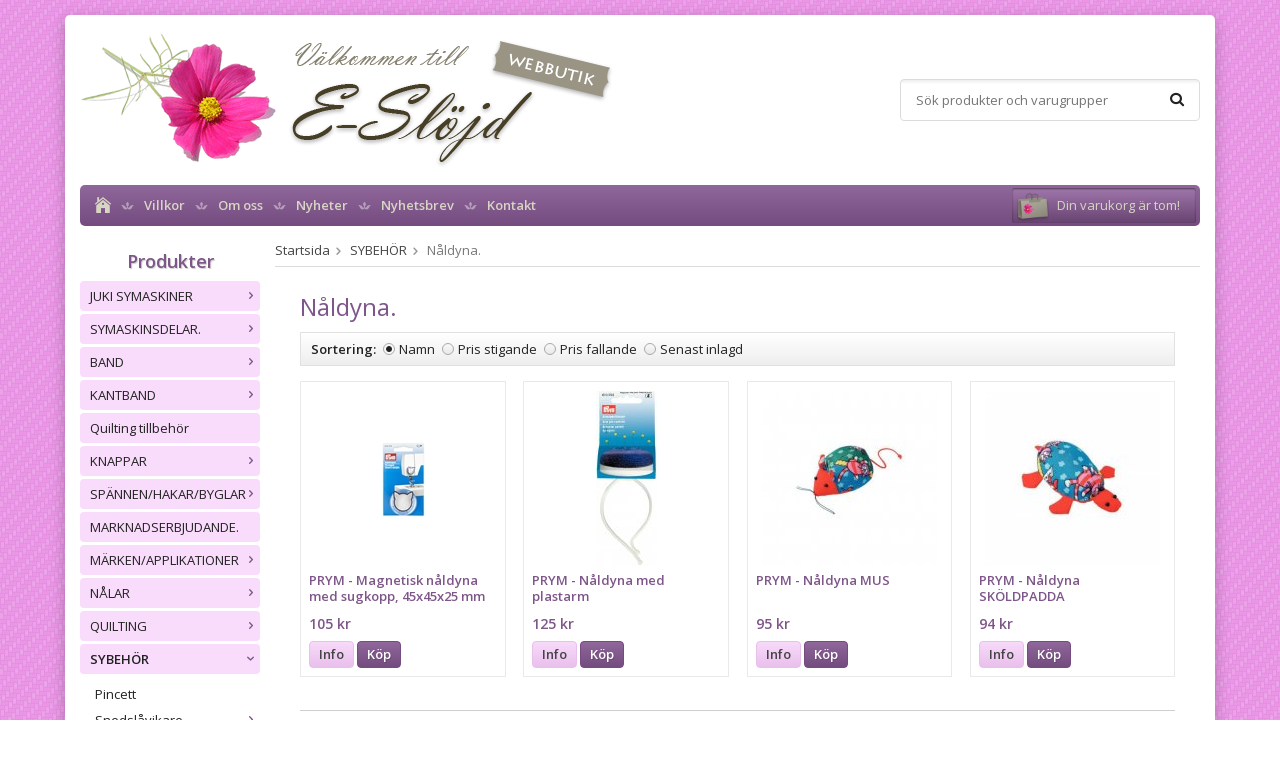

--- FILE ---
content_type: text/html; charset=UTF-8
request_url: https://butik.e-slojd.se/sybehor/naldyna/
body_size: 37911
content:
<!doctype html>
<html lang="sv" class="">
<head>
	<meta http-equiv="content-type" content="text/html; charset=utf-8">

	<title>Nåldyna. - SYBEHÖR</title>

	<meta name="description" content="PRYM - Magnetisk nåldyna med sugkopp, 45x45x25 mm Katt, PRYM - Nåldyna med plastarm, PRYM - Nåldyna MUS, PRYM - Nåldyna SKÖLDPADDA">
	<meta name="keywords" content="">
	<meta name="robots" content="index, follow">
			<meta name="viewport" content="width=device-width, initial-scale=1">
			<!-- WIKINGGRUPPEN 8.6.0 -->

	<link rel="shortcut icon" href="/favicon.png">
	<link rel="stylesheet" href="//fonts.googleapis.com/css?family=Open+Sans:400italic,600italic,700italic,400,600,700">
	<link rel="stylesheet" href="//wgrremote.se/fonts/wgr-icons/1.0/wgr-icons.min.css">
	<link rel="stylesheet" href="/frontend/view_desktop/css/compiled302.css">
<link rel="canonical" href="https://butik.e-slojd.se/sybehor/naldyna/">
</head>
<body class="view-category" itemscope itemtype="http://schema.org/WebPage">
		<div class="l-mobile-header">
		<button class="neutral-btn mini-menu"><i class="wgr-icon icon-navicon"></i></button>
		<button class="neutral-btn mini-search js-touch-area"><i class="wgr-icon icon-search"></i></button>
		<div class="mini-site-logo">
			<a href="/"><img src="/frontend/view_desktop/design/logos/logo_sv.png" class="mini-site-logo" alt="E-slöjd"></a>
			<div class="mini-cart-info"><span class="mini-cart-info-text">Produkten har blivit tillagd i varukorgen</span></div>
		</div>
		<button class="neutral-btn mini-cart js-touch-area" onclick="goToURL('/checkout')"><div class="mini-cart-inner"><i class="wgr-icon icon-cart"></i></div></button>
	</div>
	<div class="page">
<div class="l-holder clearfix">
	<div class="l-header clearfix">
		<div class="l-header-logo">
			<a class="site-logo" href="/"><img src="/frontend/view_desktop/design/logos/logo_sv.png" alt="E-slöjd"></a>
		</div>

		<div class="l-header-search">
			<!-- Search Box -->
			<form method="get" action="/search/" class="site-search input-highlight input-table input-table--middle" itemprop="potentialAction" itemscope itemtype="http://schema.org/SearchAction">
				<meta itemprop="target" content="https://butik.e-slojd.se/search/?q={q}"/>
				<input type="hidden" name="lang" value="sv">
				<div class="input-table__item stretched">
					<input type="search" autocomplete="off" value="" name="q" class="js-autocomplete-input neutral-btn stretched site-search__input" placeholder="Sök produkter och varugrupper" required itemprop="query-input">
					<div class="is-autocomplete-spinner"></div>
					<i class="is-autocomplete-clear wgr-icon icon-times-circle"></i>
				</div>
				<div class="input-table__item">
				    <button type="submit" class="neutral-btn site-search__btn"><i class="wgr-icon icon-search"></i></button>
				</div>
			</form>
		</div>

			</div><!-- End .l-header -->

	<div class="l-menubar clearfix">
					<ul class="nav-float site-nav">
				<li class="site-nav__home"><a href="/"><i class="wgr-icon icon-home"></i></a></li>

									<li><a href="/info/villkor/">Villkor</a></li>
					
				<li><a href="/info/om-oss/">Om oss</a></li>
				
				<li class="hide-for-xlarge"><a href="/news/">Nyheter</a></li>

				<li class="hide-for-xlarge"><a href="/newsletter/">Nyhetsbrev</a></li>

				<li><a href="/contact/">Kontakt</a></li>
			</ul><!--End .site-nav -->
						<div id="topcart-holder">
				<div id="topcart-area">
					<i class="wgr-icon icon-cart topcart-font-icon"></i><img src="/frontend/view_desktop/design/topcart_cartsymbol.png" class="topcart-icon" alt="Cart">Din varukorg är tom!&nbsp;&nbsp;<div id="topcart-hoverarea"></div>				</div>
			</div>
			<div id="popcart">
							</div>
				</div> <!-- End .l-menubar -->

	<div class="l-content clearfix">
		<div class="l-sidebar-primary">

			
			<!-- Categories -->
			<div class="module">
				<h5 class="module__heading">Produkter</h5>
				<div class="module__body wipe">
					<ul class="listmenu listmenu-0"><li>
				<a href="/juki-symaskiner/" title="JUKI SYMASKINER">JUKI SYMASKINER<i class="menu-node js-menu-node wgr-icon icon-arrow-right5" data-arrows="icon-arrow-down5 icon-arrow-right5"></i></a><ul class="listmenu listmenu-1"><li>
				<a href="/juki-symaskiner/cover-stitch/" title="Cover Stitch">Cover Stitch</a></li><li>
				<a href="/juki-symaskiner/overlock-symaskiner/" title="Overlock symaskiner.">Overlock symaskiner.</a></li><li>
				<a href="/juki-symaskiner/hematelje/" title="Hem&amp;Atelje">Hem&Atelje</a></li><li>
				<a href="/juki-symaskiner/tl-serien/" title="TL-SERIEN">TL-SERIEN</a></li><li>
				<a href="/juki-symaskiner/demo-exemplar/" title="DEMO EXEMPLAR.">DEMO EXEMPLAR.</a></li></ul></li><li>
				<a href="/symaskinsdelar/" title="SYMASKINSDELAR.">SYMASKINSDELAR.<i class="menu-node js-menu-node wgr-icon icon-arrow-right5" data-arrows="icon-arrow-down5 icon-arrow-right5"></i></a><ul class="listmenu listmenu-1"><li>
				<a href="/symaskinsdelar/sok-pa-marken/" title="SÖK PÅ MÄRKEN.">SÖK PÅ MÄRKEN.<i class="menu-node js-menu-node wgr-icon icon-arrow-right5" data-arrows="icon-arrow-down5 icon-arrow-right5"></i></a><ul class="listmenu listmenu-2"><li>
				<a href="/symaskinsdelar/sok-pa-marken/artisan/" title="ARTISAN">ARTISAN<i class="menu-node js-menu-node wgr-icon icon-arrow-right5" data-arrows="icon-arrow-down5 icon-arrow-right5"></i></a><ul class="listmenu listmenu-3"><li>
				<a href="/symaskinsdelar/sok-pa-marken/artisan/gripare-loopers/" title="Gripare / Loopers">Gripare / Loopers</a></li><li>
				<a href="/symaskinsdelar/sok-pa-marken/artisan/knivar-overlock-knifes/" title="Knivar overlock / Knifes">Knivar overlock / Knifes</a></li><li>
				<a href="/symaskinsdelar/sok-pa-marken/artisan/stygnplatar-needelsplates/" title="Stygnplåtar / Needelsplates">Stygnplåtar / Needelsplates</a></li></ul></li><li>
				<a href="/symaskinsdelar/sok-pa-marken/babylock/" title="BABYLOCK">BABYLOCK<i class="menu-node js-menu-node wgr-icon icon-arrow-right5" data-arrows="icon-arrow-down5 icon-arrow-right5"></i></a><ul class="listmenu listmenu-3"><li>
				<a href="/symaskinsdelar/sok-pa-marken/babylock/fotpedaler-foot-controls/" title="Fotpedaler/Foot controls">Fotpedaler/Foot controls</a></li><li>
				<a href="/symaskinsdelar/sok-pa-marken/babylock/gripare-loopers/" title="Gripare / Loopers">Gripare / Loopers</a></li><li>
				<a href="/symaskinsdelar/sok-pa-marken/babylock/knivar-overlock-knifes/" title="Knivar overlock / Knifes">Knivar overlock / Knifes</a></li><li>
				<a href="/symaskinsdelar/sok-pa-marken/babylock/sladdar-kabel-lead-cords/" title="Sladdar/Kabel/Lead cords">Sladdar/Kabel/Lead cords</a></li><li>
				<a href="/symaskinsdelar/sok-pa-marken/babylock/stygnplatar-needelsplates/" title="Stygnplåtar / Needelsplates">Stygnplåtar / Needelsplates</a></li><li>
				<a href="/symaskinsdelar/sok-pa-marken/babylock/tradpinnar-spool-pins/" title="Trådpinnar/Spool pins">Trådpinnar/Spool pins</a></li><li>
				<a href="/symaskinsdelar/sok-pa-marken/babylock/blandat/" title="Blandat.">Blandat.</a></li><li>
				<a href="/symaskinsdelar/sok-pa-marken/babylock/pressarfot/" title="Pressarfot">Pressarfot</a></li><li>
				<a href="/symaskinsdelar/sok-pa-marken/babylock/pressarfotsfaste/" title="Pressarfotsfäste">Pressarfotsfäste</a></li><li>
				<a href="/symaskinsdelar/sok-pa-marken/babylock/spolar-bobbins/" title="Spolar/Bobbins">Spolar/Bobbins</a></li></ul></li><li>
				<a href="/symaskinsdelar/sok-pa-marken/bernina-bernette/" title="BERNINA / BERNETTE">BERNINA / BERNETTE<i class="menu-node js-menu-node wgr-icon icon-arrow-right5" data-arrows="icon-arrow-down5 icon-arrow-right5"></i></a><ul class="listmenu listmenu-3"><li>
				<a href="/symaskinsdelar/sok-pa-marken/bernina-bernette/drev-gear/" title="Drev/Gear">Drev/Gear</a></li><li>
				<a href="/symaskinsdelar/sok-pa-marken/bernina-bernette/fotpedaler-foot-controls/" title="Fotpedaler/Foot controls">Fotpedaler/Foot controls</a></li><li>
				<a href="/symaskinsdelar/sok-pa-marken/bernina-bernette/knivar-overlock-knifes/" title="Knivar overlock/ knifes">Knivar overlock/ knifes</a></li><li>
				<a href="/symaskinsdelar/sok-pa-marken/bernina-bernette/gripare-loopers-hooks/" title="Gripare / Loopers / Hooks">Gripare / Loopers / Hooks</a></li><li>
				<a href="/symaskinsdelar/sok-pa-marken/bernina-bernette/stygnplatar-needle-plates/" title="Stygnplåtar/Needle plates">Stygnplåtar/Needle plates</a></li><li>
				<a href="/symaskinsdelar/sok-pa-marken/bernina-bernette/tradpinnar-spool-pins/" title="Trådpinnar/Spool pins">Trådpinnar/Spool pins</a></li><li>
				<a href="/symaskinsdelar/sok-pa-marken/bernina-bernette/spolverk-bobbin-winder/" title="Spolverk/Bobbin winder">Spolverk/Bobbin winder</a></li><li>
				<a href="/symaskinsdelar/sok-pa-marken/bernina-bernette/spolringar-bobbin-winder-hub/" title="Spolringar/Bobbin winder hub">Spolringar/Bobbin winder hub</a></li><li>
				<a href="/symaskinsdelar/sok-pa-marken/bernina-bernette/spolkapslar-korgar-bobbin-cases/" title="Spolkapslar-korgar/Bobbin cases">Spolkapslar-korgar/Bobbin cases</a></li><li>
				<a href="/symaskinsdelar/sok-pa-marken/bernina-bernette/sladdar-lead-cords/" title="Sladdar/Lead cords">Sladdar/Lead cords</a></li><li>
				<a href="/symaskinsdelar/sok-pa-marken/bernina-bernette/remmar-belts/" title="Remmar/Belts">Remmar/Belts</a></li><li>
				<a href="/symaskinsdelar/sok-pa-marken/bernina-bernette/kol-carbon-brush/" title="Kol/Carbon Brush">Kol/Carbon Brush</a></li><li>
				<a href="/symaskinsdelar/sok-pa-marken/bernina-bernette/pressarfotter-presser-feet/" title="Pressarfötter / Presser feet">Pressarfötter / Presser feet</a></li><li>
				<a href="/symaskinsdelar/sok-pa-marken/bernina-bernette/motor/" title="Motor">Motor</a></li><li>
				<a href="/symaskinsdelar/sok-pa-marken/bernina-bernette/tradrullestopp/" title="Trådrullestopp">Trådrullestopp</a></li></ul></li><li>
				<a href="/symaskinsdelar/sok-pa-marken/brother/" title="BROTHER">BROTHER<i class="menu-node js-menu-node wgr-icon icon-arrow-right5" data-arrows="icon-arrow-down5 icon-arrow-right5"></i></a><ul class="listmenu listmenu-3"><li>
				<a href="/symaskinsdelar/sok-pa-marken/brother/plastluckor-cover-plats/" title="Plastluckor / Cover plats">Plastluckor / Cover plats</a></li><li>
				<a href="/symaskinsdelar/sok-pa-marken/brother/tradpinnar-spool-pins/" title="Trådpinnar/Spool pins">Trådpinnar/Spool pins</a></li><li>
				<a href="/symaskinsdelar/sok-pa-marken/brother/tradrullestopp-spool-cap-0/" title="Trådrullestopp/Spool cap">Trådrullestopp/Spool cap</a></li><li>
				<a href="/symaskinsdelar/sok-pa-marken/brother/spolring-bobbon-winder-tire/" title="Spolring/Bobbon winder tire">Spolring/Bobbon winder tire</a></li><li>
				<a href="/symaskinsdelar/sok-pa-marken/brother/sladdar-lead-cords/" title="Sladdar/Lead cords">Sladdar/Lead cords</a></li><li>
				<a href="/symaskinsdelar/sok-pa-marken/brother/remmar-belt/" title="Remmar / Belt">Remmar / Belt</a></li><li>
				<a href="/symaskinsdelar/sok-pa-marken/brother/handhjul-handwheel/" title="Handhjul/Handwheel">Handhjul/Handwheel</a></li><li>
				<a href="/symaskinsdelar/sok-pa-marken/brother/fotpedaler-foot-controls/" title="Fotpedaler/Foot controls">Fotpedaler/Foot controls</a></li><li>
				<a href="/symaskinsdelar/sok-pa-marken/brother/gripare-loopers/" title="Gripare / Loopers">Gripare / Loopers</a></li><li>
				<a href="/symaskinsdelar/sok-pa-marken/brother/knivar-overlock-knifes/" title="Knivar overlock/Knifes">Knivar overlock/Knifes</a></li><li>
				<a href="/symaskinsdelar/sok-pa-marken/brother/spolkapsel-korg-bobbin-cases/" title="Spolkapsel-korg/Bobbin cases">Spolkapsel-korg/Bobbin cases</a></li><li>
				<a href="/symaskinsdelar/sok-pa-marken/brother/stygnplatar-needle-plates/" title="Stygnplåtar/Needle plates">Stygnplåtar/Needle plates</a></li><li>
				<a href="/symaskinsdelar/sok-pa-marken/brother/pressarfotter-presser-feet-sortering/" title="Pressarfötter / Presser feet Sortering:">Pressarfötter / Presser feet Sortering:</a></li><li>
				<a href="/symaskinsdelar/sok-pa-marken/brother/nalpatradare/" title="Nålpåträdare.">Nålpåträdare.</a></li></ul></li><li>
				<a href="/symaskinsdelar/sok-pa-marken/elna/" title="ELNA">ELNA<i class="menu-node js-menu-node wgr-icon icon-arrow-right5" data-arrows="icon-arrow-down5 icon-arrow-right5"></i></a><ul class="listmenu listmenu-3"><li>
				<a href="/symaskinsdelar/sok-pa-marken/elna/drev-gear/" title="Drev / Gear">Drev / Gear</a></li><li>
				<a href="/symaskinsdelar/sok-pa-marken/elna/fotpedalar-foot-controller/" title="Fotpedalar / Foot controller">Fotpedalar / Foot controller</a></li><li>
				<a href="/symaskinsdelar/sok-pa-marken/elna/forlangningsbord-table-extension/" title="Förlängningsbord / Table Extension">Förlängningsbord / Table Extension</a></li><li>
				<a href="/symaskinsdelar/sok-pa-marken/elna/gripare-hook/" title="Gripare / Hook">Gripare / Hook</a></li><li>
				<a href="/symaskinsdelar/sok-pa-marken/elna/gripare-loopers/" title="Gripare / Loopers">Gripare / Loopers</a></li><li>
				<a href="/symaskinsdelar/sok-pa-marken/elna/griparlucka/" title="Griparlucka">Griparlucka</a></li><li>
				<a href="/symaskinsdelar/sok-pa-marken/elna/handhjul/" title="Handhjul">Handhjul</a></li><li>
				<a href="/symaskinsdelar/sok-pa-marken/elna/handtag/" title="Handtag">Handtag</a></li><li>
				<a href="/symaskinsdelar/sok-pa-marken/elna/knivar-overlock-knifes/" title="Knivar Overlock / Knifes">Knivar Overlock / Knifes</a></li><li>
				<a href="/symaskinsdelar/sok-pa-marken/elna/kontakt/" title="Kontakt">Kontakt</a></li><li>
				<a href="/symaskinsdelar/sok-pa-marken/elna/lampfaste/" title="Lampfäste">Lampfäste</a></li><li>
				<a href="/symaskinsdelar/sok-pa-marken/elna/lamplucka/" title="Lamplucka">Lamplucka</a></li><li>
				<a href="/symaskinsdelar/sok-pa-marken/elna/matare-feed-dog/" title="Matare / Feed dog">Matare / Feed dog</a></li><li>
				<a href="/symaskinsdelar/sok-pa-marken/elna/monstervaljar-ratt/" title="Mönsterväljar ratt">Mönsterväljar ratt</a></li><li>
				<a href="/symaskinsdelar/sok-pa-marken/elna/nalklamma-needle-clamp/" title="Nålklämma / Needle clamp">Nålklämma / Needle clamp</a></li><li>
				<a href="/symaskinsdelar/sok-pa-marken/elna/nalpatradare/" title="Nålpåträdare">Nålpåträdare</a></li><li>
				<a href="/symaskinsdelar/sok-pa-marken/elna/remmar-belts/" title="Remmar / Belts">Remmar / Belts</a></li><li>
				<a href="/symaskinsdelar/sok-pa-marken/elna/sladdar-lead-cord/" title="Sladdar / Lead Cord">Sladdar / Lead Cord</a></li><li>
				<a href="/symaskinsdelar/sok-pa-marken/elna/spolkapslar-korg-bobbin-case/" title="Spolkapslar-Korg / Bobbin Case">Spolkapslar-Korg / Bobbin Case</a></li><li>
				<a href="/symaskinsdelar/sok-pa-marken/elna/spolringar-bobbin-winder-tire/" title="Spolringar / Bobbin Winder Tire">Spolringar / Bobbin Winder Tire</a></li><li>
				<a href="/symaskinsdelar/sok-pa-marken/elna/spolverk/" title="Spolverk">Spolverk</a></li><li>
				<a href="/symaskinsdelar/sok-pa-marken/elna/stygnlangd-ratt/" title="Stygnlängd ratt">Stygnlängd ratt</a></li><li>
				<a href="/symaskinsdelar/sok-pa-marken/elna/stygnplatar-needle-plate/" title="Stygnplåtar / Needle plate">Stygnplåtar / Needle plate</a></li><li>
				<a href="/symaskinsdelar/sok-pa-marken/elna/tradledare-thread-guide/" title="Trådledare / Thread guide">Trådledare / Thread guide</a></li><li>
				<a href="/symaskinsdelar/sok-pa-marken/elna/tradpinnar/" title="Trådpinnar">Trådpinnar</a></li><li>
				<a href="/symaskinsdelar/sok-pa-marken/elna/tradrullestop-spool-cap/" title="Trådrullestop / Spool cap">Trådrullestop / Spool cap</a></li><li>
				<a href="/symaskinsdelar/sok-pa-marken/elna/tradspanningshus/" title="Trådspänningshus">Trådspänningshus</a></li><li>
				<a href="/symaskinsdelar/sok-pa-marken/elna/tradtilldragare/" title="Trådtilldragare">Trådtilldragare</a></li><li>
				<a href="/symaskinsdelar/sok-pa-marken/elna/tradtilldragarfjader/" title="Trådtilldragarfjäder">Trådtilldragarfjäder</a></li><li>
				<a href="/symaskinsdelar/sok-pa-marken/elna/motor-kol/" title="Motor kol">Motor kol</a></li><li>
				<a href="/symaskinsdelar/sok-pa-marken/elna/plastluckor-cover-plate/" title="Plastluckor / Cover plate">Plastluckor / Cover plate</a></li><li>
				<a href="/symaskinsdelar/sok-pa-marken/elna/pressarfotsfaste-shank/" title="Pressarfotsfäste / Shank">Pressarfotsfäste / Shank</a></li><li>
				<a href="/symaskinsdelar/sok-pa-marken/elna/pressafotslyft/" title="Pressafotslyft">Pressafotslyft</a></li><li>
				<a href="/symaskinsdelar/sok-pa-marken/elna/delar-overlock/" title="Delar overlock">Delar overlock</a></li><li>
				<a href="/symaskinsdelar/sok-pa-marken/elna/spolar-bobbin/" title="Spolar / Bobbin">Spolar / Bobbin</a></li><li>
				<a href="/symaskinsdelar/sok-pa-marken/elna/pressarfot/" title="Pressarfot">Pressarfot</a></li><li>
				<a href="/symaskinsdelar/sok-pa-marken/elna/strombrytare/" title="Strömbrytare">Strömbrytare</a></li><li>
				<a href="/symaskinsdelar/sok-pa-marken/elna/knapphalsanordning/" title="Knapphålsanordning">Knapphålsanordning</a></li><li>
				<a href="/symaskinsdelar/sok-pa-marken/elna/tradhallare-0/" title="trådhållare">trådhållare</a></li></ul></li><li>
				<a href="/symaskinsdelar/sok-pa-marken/jaguar/" title="JAGUAR">JAGUAR<i class="menu-node js-menu-node wgr-icon icon-arrow-right5" data-arrows="icon-arrow-down5 icon-arrow-right5"></i></a><ul class="listmenu listmenu-3"><li>
				<a href="/symaskinsdelar/sok-pa-marken/jaguar/knivar-overlock-knifes/" title="Knivar overlock / Knifes">Knivar overlock / Knifes</a></li></ul></li><li>
				<a href="/symaskinsdelar/sok-pa-marken/juki/" title="JUKI">JUKI<i class="menu-node js-menu-node wgr-icon icon-arrow-right5" data-arrows="icon-arrow-down5 icon-arrow-right5"></i></a><ul class="listmenu listmenu-3"><li>
				<a href="/symaskinsdelar/sok-pa-marken/juki/gripare-loopers/" title="Gripare / Loopers">Gripare / Loopers</a></li><li>
				<a href="/symaskinsdelar/sok-pa-marken/juki/knivar-overlock-knifes/" title="Knivar overlock / Knifes">Knivar overlock / Knifes</a></li><li>
				<a href="/symaskinsdelar/sok-pa-marken/juki/sladdar-lead-cords/" title="Sladdar/Lead cords">Sladdar/Lead cords</a></li><li>
				<a href="/symaskinsdelar/sok-pa-marken/juki/stygnplatar-needle/" title="Stygnplåtar / Needle">Stygnplåtar / Needle</a></li><li>
				<a href="/symaskinsdelar/sok-pa-marken/juki/delar-overlock/" title="Delar overlock">Delar overlock</a></li><li>
				<a href="/symaskinsdelar/sok-pa-marken/juki/spolar-bobbin/" title="Spolar / Bobbin">Spolar / Bobbin</a></li><li>
				<a href="/symaskinsdelar/sok-pa-marken/juki/tradpinnar-spool-pins/" title="Trådpinnar/Spool pins">Trådpinnar/Spool pins</a></li><li>
				<a href="/symaskinsdelar/sok-pa-marken/juki/pressarfot/" title="Pressarfot">Pressarfot</a></li><li>
				<a href="/symaskinsdelar/sok-pa-marken/juki/knalyft/" title="Knälyft">Knälyft</a></li><li>
				<a href="/symaskinsdelar/sok-pa-marken/juki/bord/" title="Bord.">Bord.</a></li><li>
				<a href="/symaskinsdelar/sok-pa-marken/juki/spolkapslar-korg-bobbin-case/" title="Spolkapslar-Korg / Bobbin Case">Spolkapslar-Korg / Bobbin Case</a></li></ul></li><li>
				<a href="/symaskinsdelar/sok-pa-marken/mammylock/" title="MAMMYLOCK">MAMMYLOCK<i class="menu-node js-menu-node wgr-icon icon-arrow-right5" data-arrows="icon-arrow-down5 icon-arrow-right5"></i></a><ul class="listmenu listmenu-3"><li>
				<a href="/symaskinsdelar/sok-pa-marken/mammylock/gripare-loopers/" title="Gripare / Loopers">Gripare / Loopers</a></li><li>
				<a href="/symaskinsdelar/sok-pa-marken/mammylock/knivar-overlock-knifes/" title="Knivar overlock / Knifes">Knivar overlock / Knifes</a></li><li>
				<a href="/symaskinsdelar/sok-pa-marken/mammylock/sladd-ledningar/" title="Sladd/Ledningar">Sladd/Ledningar</a></li><li>
				<a href="/symaskinsdelar/sok-pa-marken/mammylock/stygnplatar-needle-plates/" title="Stygnplåtar / Needle plates">Stygnplåtar / Needle plates</a></li><li>
				<a href="/symaskinsdelar/sok-pa-marken/mammylock/pressarfotter-presser-foot/" title="Pressarfötter / Presser foot">Pressarfötter / Presser foot</a></li><li>
				<a href="/symaskinsdelar/sok-pa-marken/mammylock/delar-overlock/" title="Delar overlock">Delar overlock</a></li></ul></li><li>
				<a href="/symaskinsdelar/sok-pa-marken/riccar/" title="Riccar">Riccar<i class="menu-node js-menu-node wgr-icon icon-arrow-right5" data-arrows="icon-arrow-down5 icon-arrow-right5"></i></a><ul class="listmenu listmenu-3"><li>
				<a href="/symaskinsdelar/sok-pa-marken/riccar/drev-gear/" title="Drev / Gear">Drev / Gear</a></li><li>
				<a href="/symaskinsdelar/sok-pa-marken/riccar/gripare-loopers/" title="Gripare / Loopers">Gripare / Loopers</a></li><li>
				<a href="/symaskinsdelar/sok-pa-marken/riccar/tradpinnar-spool-pins/" title="Trådpinnar / Spool pins">Trådpinnar / Spool pins</a></li><li>
				<a href="/symaskinsdelar/sok-pa-marken/riccar/blandat/" title="Blandat.">Blandat.</a></li></ul></li><li>
				<a href="/symaskinsdelar/sok-pa-marken/toyota/" title="Toyota">Toyota<i class="menu-node js-menu-node wgr-icon icon-arrow-right5" data-arrows="icon-arrow-down5 icon-arrow-right5"></i></a><ul class="listmenu listmenu-3"><li>
				<a href="/symaskinsdelar/sok-pa-marken/toyota/gripare-loopers/" title="Gripare / Loopers">Gripare / Loopers</a></li><li>
				<a href="/symaskinsdelar/sok-pa-marken/toyota/knivar-overlock-knifes/" title="Knivar overlock / Knifes">Knivar overlock / Knifes</a></li><li>
				<a href="/symaskinsdelar/sok-pa-marken/toyota/stygnplatar-needleplates/" title="Stygnplåtar / Needleplates">Stygnplåtar / Needleplates</a></li><li>
				<a href="/symaskinsdelar/sok-pa-marken/toyota/sladdar-ledning/" title="Sladdar / Ledning">Sladdar / Ledning</a></li><li>
				<a href="/symaskinsdelar/sok-pa-marken/toyota/blandat/" title="Blandat.">Blandat.</a></li><li>
				<a href="/symaskinsdelar/sok-pa-marken/toyota/fotpedal/" title="Fotpedal">Fotpedal</a></li></ul></li><li>
				<a href="/symaskinsdelar/sok-pa-marken/husqvarna-viking/" title="HUSQVARNA VIKING">HUSQVARNA VIKING<i class="menu-node js-menu-node wgr-icon icon-arrow-right5" data-arrows="icon-arrow-down5 icon-arrow-right5"></i></a><ul class="listmenu listmenu-3"><li>
				<a href="/symaskinsdelar/sok-pa-marken/husqvarna-viking/fotpedaler-foot-control/" title="Fotpedaler / Foot Control">Fotpedaler / Foot Control</a></li><li>
				<a href="/symaskinsdelar/sok-pa-marken/husqvarna-viking/gripare-hook/" title="Gripare / Hook">Gripare / Hook</a></li><li>
				<a href="/symaskinsdelar/sok-pa-marken/husqvarna-viking/gripare-loopers/" title="Gripare / Loopers">Gripare / Loopers</a></li><li>
				<a href="/symaskinsdelar/sok-pa-marken/husqvarna-viking/handhjul-handwheel/" title="Handhjul / Handwheel">Handhjul / Handwheel</a></li><li>
				<a href="/symaskinsdelar/sok-pa-marken/husqvarna-viking/knivar-overlock-knifes/" title="Knivar overlock / Knifes">Knivar overlock / Knifes</a></li><li>
				<a href="/symaskinsdelar/sok-pa-marken/husqvarna-viking/motor-kol-carbon-brush/" title="Motor kol / Carbon brush">Motor kol / Carbon brush</a></li><li>
				<a href="/symaskinsdelar/sok-pa-marken/husqvarna-viking/nalpatradare/" title="Nålpåträdare">Nålpåträdare</a></li><li>
				<a href="/symaskinsdelar/sok-pa-marken/husqvarna-viking/plastluckor-cover-plate/" title="Plastluckor / Cover plate">Plastluckor / Cover plate</a></li><li>
				<a href="/symaskinsdelar/sok-pa-marken/husqvarna-viking/pressarfotter-presser-foot/" title="Pressarfötter / Presser foot">Pressarfötter / Presser foot</a></li><li>
				<a href="/symaskinsdelar/sok-pa-marken/husqvarna-viking/pressarfotsfaste/" title="Pressarfotsfäste">Pressarfotsfäste</a></li><li>
				<a href="/symaskinsdelar/sok-pa-marken/husqvarna-viking/remmar-belts/" title="Remmar / Belts">Remmar / Belts</a></li><li>
				<a href="/symaskinsdelar/sok-pa-marken/husqvarna-viking/sladdar-ledningar-lead-cord/" title="Sladdar-ledningar / Lead cord">Sladdar-ledningar / Lead cord</a></li><li>
				<a href="/symaskinsdelar/sok-pa-marken/husqvarna-viking/spolar-bobbins/" title="Spolar / Bobbins">Spolar / Bobbins</a></li><li>
				<a href="/symaskinsdelar/sok-pa-marken/husqvarna-viking/spolkapslar-korg-bobbin-case/" title="Spolkapslar-korg / Bobbin case">Spolkapslar-korg / Bobbin case</a></li><li>
				<a href="/symaskinsdelar/sok-pa-marken/husqvarna-viking/spolring-bobbin-winder-tire/" title="Spolring / Bobbin winder Tire">Spolring / Bobbin winder Tire</a></li><li>
				<a href="/symaskinsdelar/sok-pa-marken/husqvarna-viking/stygnplatar-needleplate/" title="Stygnplåtar / Needleplate">Stygnplåtar / Needleplate</a></li><li>
				<a href="/symaskinsdelar/sok-pa-marken/husqvarna-viking/tradledare-thread-guide/" title="Trådledare / Thread guide">Trådledare / Thread guide</a></li><li>
				<a href="/symaskinsdelar/sok-pa-marken/husqvarna-viking/tradpinnar-spool-pins/" title="Trådpinnar / Spool pins">Trådpinnar / Spool pins</a></li><li>
				<a href="/symaskinsdelar/sok-pa-marken/husqvarna-viking/tradrullestopp-spook-cap/" title="Trådrullestopp / Spook cap">Trådrullestopp / Spook cap</a></li><li>
				<a href="/symaskinsdelar/sok-pa-marken/husqvarna-viking/delar-overlock/" title="Delar overlock">Delar overlock</a></li></ul></li><li>
				<a href="/symaskinsdelar/sok-pa-marken/janome/" title="JANOME">JANOME<i class="menu-node js-menu-node wgr-icon icon-arrow-right5" data-arrows="icon-arrow-down5 icon-arrow-right5"></i></a><ul class="listmenu listmenu-3"><li>
				<a href="/symaskinsdelar/sok-pa-marken/janome/stygnplatar-needelsplates/" title="Stygnplåtar / Needelsplates">Stygnplåtar / Needelsplates</a></li><li>
				<a href="/symaskinsdelar/sok-pa-marken/janome/drev-gear/" title="Drev/Gear">Drev/Gear</a></li><li>
				<a href="/symaskinsdelar/sok-pa-marken/janome/fotpedaler-foot-controls/" title="Fotpedaler/Foot controls">Fotpedaler/Foot controls</a></li><li>
				<a href="/symaskinsdelar/sok-pa-marken/janome/gummifotter/" title="Gummifötter">Gummifötter</a></li><li>
				<a href="/symaskinsdelar/sok-pa-marken/janome/gripare-loopers/" title="Gripare / Loopers">Gripare / Loopers</a></li><li>
				<a href="/symaskinsdelar/sok-pa-marken/janome/knivar-overlock-knifes/" title="Knivar overlock / Knifes">Knivar overlock / Knifes</a></li><li>
				<a href="/symaskinsdelar/sok-pa-marken/janome/nalpatradare/" title="Nålpåträdare">Nålpåträdare</a></li><li>
				<a href="/symaskinsdelar/sok-pa-marken/janome/plastluckor-cover-plate/" title="Plastluckor / Cover plate">Plastluckor / Cover plate</a></li><li>
				<a href="/symaskinsdelar/sok-pa-marken/janome/pressarfotter-presser-foot/" title="Pressarfötter / Presser foot">Pressarfötter / Presser foot</a></li><li>
				<a href="/symaskinsdelar/sok-pa-marken/janome/remmar-belts/" title="Remmar/Belts">Remmar/Belts</a></li><li>
				<a href="/symaskinsdelar/sok-pa-marken/janome/sladdar-ledningar/" title="Sladdar-ledningar">Sladdar-ledningar</a></li><li>
				<a href="/symaskinsdelar/sok-pa-marken/janome/spolar-bobbin/" title="Spolar / Bobbin">Spolar / Bobbin</a></li><li>
				<a href="/symaskinsdelar/sok-pa-marken/janome/spolkapslar-korg-bobbin-case/" title="Spolkapslar-Korg / Bobbin Case">Spolkapslar-Korg / Bobbin Case</a></li><li>
				<a href="/symaskinsdelar/sok-pa-marken/janome/tradpinnar-spool-pins/" title="Trådpinnar / Spool pins">Trådpinnar / Spool pins</a></li><li>
				<a href="/symaskinsdelar/sok-pa-marken/janome/tradrullestopp-spool-cap/" title="Trådrullestopp / Spool cap">Trådrullestopp / Spool cap</a></li><li>
				<a href="/symaskinsdelar/sok-pa-marken/janome/delar-overlock/" title="Delar overlock">Delar overlock</a></li></ul></li><li>
				<a href="/symaskinsdelar/sok-pa-marken/merrylock/" title="MERRYLOCK">MERRYLOCK<i class="menu-node js-menu-node wgr-icon icon-arrow-right5" data-arrows="icon-arrow-down5 icon-arrow-right5"></i></a><ul class="listmenu listmenu-3"><li>
				<a href="/symaskinsdelar/sok-pa-marken/merrylock/delar-overlock/" title="Delar overlock">Delar overlock</a></li></ul></li><li>
				<a href="/symaskinsdelar/sok-pa-marken/pfaff/" title="PFAFF">PFAFF<i class="menu-node js-menu-node wgr-icon icon-arrow-right5" data-arrows="icon-arrow-down5 icon-arrow-right5"></i></a><ul class="listmenu listmenu-3"><li>
				<a href="/symaskinsdelar/sok-pa-marken/pfaff/back-knapp-reverse-lever/" title="Back knapp / Reverse lever">Back knapp / Reverse lever</a></li><li>
				<a href="/symaskinsdelar/sok-pa-marken/pfaff/drev-gear/" title="Drev / Gear">Drev / Gear</a></li><li>
				<a href="/symaskinsdelar/sok-pa-marken/pfaff/griparfinger/" title="Griparfinger">Griparfinger</a></li><li>
				<a href="/symaskinsdelar/sok-pa-marken/pfaff/handhjul-handwheel/" title="Handhjul/Handwheel">Handhjul/Handwheel</a></li><li>
				<a href="/symaskinsdelar/sok-pa-marken/pfaff/kol-carbon-brush/" title="Kol/Carbon Brush">Kol/Carbon Brush</a></li><li>
				<a href="/symaskinsdelar/sok-pa-marken/pfaff/monsterpaket/" title="Mönsterpaket">Mönsterpaket</a></li><li>
				<a href="/symaskinsdelar/sok-pa-marken/pfaff/gripare-hook/" title="Gripare / Hook">Gripare / Hook</a></li><li>
				<a href="/symaskinsdelar/sok-pa-marken/pfaff/gripare-loopers/" title="Gripare / Loopers">Gripare / Loopers</a></li><li>
				<a href="/symaskinsdelar/sok-pa-marken/pfaff/knivar-overlock-knifes/" title="Knivar overlock / Knifes">Knivar overlock / Knifes</a></li><li>
				<a href="/symaskinsdelar/sok-pa-marken/pfaff/fotpedaler-foot-control/" title="Fotpedaler / Foot Control">Fotpedaler / Foot Control</a></li><li>
				<a href="/symaskinsdelar/sok-pa-marken/pfaff/nalklamma-needle-clamp/" title="Nålklämma / Needle clamp">Nålklämma / Needle clamp</a></li><li>
				<a href="/symaskinsdelar/sok-pa-marken/pfaff/nalpatradare/" title="Nålpåträdare">Nålpåträdare</a></li><li>
				<a href="/symaskinsdelar/sok-pa-marken/pfaff/nalstang-needle-bar/" title="Nålstång / Needle bar">Nålstång / Needle bar</a></li><li>
				<a href="/symaskinsdelar/sok-pa-marken/pfaff/plastluckor-cover-plate/" title="Plastluckor / Cover plate">Plastluckor / Cover plate</a></li><li>
				<a href="/symaskinsdelar/sok-pa-marken/pfaff/pressafotsfaste-shank/" title="Pressafotsfäste / Shank">Pressafotsfäste / Shank</a></li><li>
				<a href="/symaskinsdelar/sok-pa-marken/pfaff/pressarfotslyft/" title="Pressarfotslyft">Pressarfotslyft</a></li><li>
				<a href="/symaskinsdelar/sok-pa-marken/pfaff/remmar-belts/" title="Remmar / Belts">Remmar / Belts</a></li><li>
				<a href="/symaskinsdelar/sok-pa-marken/pfaff/spolringar-bobbin-winder-tire/" title="Spolringar / Bobbin Winder Tire">Spolringar / Bobbin Winder Tire</a></li><li>
				<a href="/symaskinsdelar/sok-pa-marken/pfaff/stygnplatar-needle-plates-0/" title="Stygnplåtar/Needle plates">Stygnplåtar/Needle plates</a></li><li>
				<a href="/symaskinsdelar/sok-pa-marken/pfaff/strombrytare/" title="Strömbrytare">Strömbrytare</a></li><li>
				<a href="/symaskinsdelar/sok-pa-marken/pfaff/tradpinnar-spool-pins/" title="Trådpinnar / Spool pins">Trådpinnar / Spool pins</a></li><li>
				<a href="/symaskinsdelar/sok-pa-marken/pfaff/tradpinns-faste/" title="Trådpinns fäste">Trådpinns fäste</a></li><li>
				<a href="/symaskinsdelar/sok-pa-marken/pfaff/tradrullestopp-spool-cap/" title="Trådrullestopp / Spool cap">Trådrullestopp / Spool cap</a></li><li>
				<a href="/symaskinsdelar/sok-pa-marken/pfaff/tradtilldragare-take-up/" title="Trådtilldragare / Take up">Trådtilldragare / Take up</a></li><li>
				<a href="/symaskinsdelar/sok-pa-marken/pfaff/tradtilldragarfjader/" title="Trådtilldragarfjäder">Trådtilldragarfjäder</a></li><li>
				<a href="/symaskinsdelar/sok-pa-marken/pfaff/spolkapsel-korg/" title="Spolkapsel-korg">Spolkapsel-korg</a></li><li>
				<a href="/symaskinsdelar/sok-pa-marken/pfaff/sladdar-ledningar/" title="Sladdar/Ledningar">Sladdar/Ledningar</a></li><li>
				<a href="/symaskinsdelar/sok-pa-marken/pfaff/spolar/" title="Spolar">Spolar</a></li><li>
				<a href="/symaskinsdelar/sok-pa-marken/pfaff/pressarfotter-presser-feet/" title="Pressarfötter / Presser feet">Pressarfötter / Presser feet</a></li><li>
				<a href="/symaskinsdelar/sok-pa-marken/pfaff/blandat/" title="Blandat">Blandat</a></li></ul></li><li>
				<a href="/symaskinsdelar/sok-pa-marken/eva/" title="EVA">EVA</a></li><li>
				<a href="/symaskinsdelar/sok-pa-marken/singer/" title="SINGER">SINGER<i class="menu-node js-menu-node wgr-icon icon-arrow-right5" data-arrows="icon-arrow-down5 icon-arrow-right5"></i></a><ul class="listmenu listmenu-3"><li>
				<a href="/symaskinsdelar/sok-pa-marken/singer/blandat/" title="Blandat">Blandat</a></li><li>
				<a href="/symaskinsdelar/sok-pa-marken/singer/backknapp-reverse-button/" title="Backknapp / Reverse Button">Backknapp / Reverse Button</a></li><li>
				<a href="/symaskinsdelar/sok-pa-marken/singer/fotpedaler-foot-controller/" title="Fotpedaler / Foot controller">Fotpedaler / Foot controller</a></li><li>
				<a href="/symaskinsdelar/sok-pa-marken/singer/gripare-hook/" title="Gripare / Hook">Gripare / Hook</a></li><li>
				<a href="/symaskinsdelar/sok-pa-marken/singer/gripare-loopers/" title="Gripare / Loopers">Gripare / Loopers</a></li><li>
				<a href="/symaskinsdelar/sok-pa-marken/singer/gummifotter-rubber-leg-cushion/" title="Gummifötter / Rubber Leg Cushion">Gummifötter / Rubber Leg Cushion</a></li><li>
				<a href="/symaskinsdelar/sok-pa-marken/singer/handhjul-handwheel/" title="Handhjul / Handwheel">Handhjul / Handwheel</a></li><li>
				<a href="/symaskinsdelar/sok-pa-marken/singer/matare-feed-dog/" title="Matare / Feed dog">Matare / Feed dog</a></li><li>
				<a href="/symaskinsdelar/sok-pa-marken/singer/nalklamma-needle-clamp/" title="Nålklämma / Needle clamp">Nålklämma / Needle clamp</a></li><li>
				<a href="/symaskinsdelar/sok-pa-marken/singer/nalpatradare/" title="Nålpåträdare">Nålpåträdare</a></li><li>
				<a href="/symaskinsdelar/sok-pa-marken/singer/plastluckor-cover-plate/" title="Plastluckor / Cover Plate">Plastluckor / Cover Plate</a></li><li>
				<a href="/symaskinsdelar/sok-pa-marken/singer/pressarfotsfaste-shank/" title="Pressarfotsfäste / Shank">Pressarfotsfäste / Shank</a></li><li>
				<a href="/symaskinsdelar/sok-pa-marken/singer/pressarfotter-presser-feet/" title="Pressarfötter / Presser feet">Pressarfötter / Presser feet</a></li><li>
				<a href="/symaskinsdelar/sok-pa-marken/singer/pressarfots-lyft-presser-bar-lifter/" title="Pressarfots lyft / Presser Bar Lifter">Pressarfots lyft / Presser Bar Lifter</a></li><li>
				<a href="/symaskinsdelar/sok-pa-marken/singer/remmar-belt/" title="Remmar / Belt">Remmar / Belt</a></li><li>
				<a href="/symaskinsdelar/sok-pa-marken/singer/skjutluckor-slide-plate/" title="Skjutluckor / Slide Plate">Skjutluckor / Slide Plate</a></li><li>
				<a href="/symaskinsdelar/sok-pa-marken/singer/sladdar-lead-cord/" title="Sladdar / Lead cord">Sladdar / Lead cord</a></li><li>
				<a href="/symaskinsdelar/sok-pa-marken/singer/spolringar-bobbin-winder-tire/" title="Spolringar / Bobbin Winder Tire">Spolringar / Bobbin Winder Tire</a></li><li>
				<a href="/symaskinsdelar/sok-pa-marken/singer/spolkapslar-korg-bobbin-case/" title="Spolkapslar-korg / Bobbin Case">Spolkapslar-korg / Bobbin Case</a></li><li>
				<a href="/symaskinsdelar/sok-pa-marken/singer/spolverk-bobbin-winder/" title="Spolverk / Bobbin winder">Spolverk / Bobbin winder</a></li><li>
				<a href="/symaskinsdelar/sok-pa-marken/singer/stygnlangdsratter-feed-dial/" title="Stygnlängdsratter / Feed Dial">Stygnlängdsratter / Feed Dial</a></li><li>
				<a href="/symaskinsdelar/sok-pa-marken/singer/stygnplatar-needleplates/" title="Stygnplåtar / Needleplates">Stygnplåtar / Needleplates</a></li><li>
				<a href="/symaskinsdelar/sok-pa-marken/singer/tradpinnar-spool-pin/" title="Trådpinnar / Spool pin">Trådpinnar / Spool pin</a></li><li>
				<a href="/symaskinsdelar/sok-pa-marken/singer/tradledare-thread-guide/" title="Trådledare / Thread guide">Trådledare / Thread guide</a></li><li>
				<a href="/symaskinsdelar/sok-pa-marken/singer/tradrullestopp-spool-cap/" title="Trådrullestopp / Spool Cap">Trådrullestopp / Spool Cap</a></li><li>
				<a href="/symaskinsdelar/sok-pa-marken/singer/tradspanningshus-tension/" title="Trådspänningshus / Tension">Trådspänningshus / Tension</a></li></ul></li><li>
				<a href="/symaskinsdelar/sok-pa-marken/white/" title="White">White<i class="menu-node js-menu-node wgr-icon icon-arrow-right5" data-arrows="icon-arrow-down5 icon-arrow-right5"></i></a><ul class="listmenu listmenu-3"><li>
				<a href="/symaskinsdelar/sok-pa-marken/white/pressarfot/" title="Pressarfot.">Pressarfot.</a></li></ul></li></ul></li><li>
				<a href="/symaskinsdelar/drev-gear/" title="Drev / Gear">Drev / Gear</a></li><li>
				<a href="/symaskinsdelar/fingerskydd/" title="Fingerskydd.">Fingerskydd.</a></li><li>
				<a href="/symaskinsdelar/fotpedaler/" title="Fotpedaler.">Fotpedaler.</a></li><li>
				<a href="/symaskinsdelar/forlangningsbord/" title="Förlängningsbord">Förlängningsbord</a></li><li>
				<a href="/symaskinsdelar/pressarfotter/" title="Pressarfötter">Pressarfötter</a></li><li>
				<a href="/symaskinsdelar/gripare/" title="Gripare">Gripare</a></li><li>
				<a href="/symaskinsdelar/handhjul-handwheel/" title="Handhjul/Handwheel">Handhjul/Handwheel</a></li><li>
				<a href="/symaskinsdelar/kabel-sladd/" title="Kabel/Sladd.">Kabel/Sladd.</a></li><li>
				<a href="/symaskinsdelar/kondensator/" title="Kondensator.">Kondensator.</a></li><li>
				<a href="/symaskinsdelar/lucka-0/" title="Lucka">Lucka</a></li><li>
				<a href="/symaskinsdelar/rem/" title="Rem">Rem</a></li><li>
				<a href="/symaskinsdelar/spolkapsel/" title="Spolkapsel.">Spolkapsel.</a></li><li>
				<a href="/symaskinsdelar/spolring-med-mera/" title="Spolring med mera.">Spolring med mera.</a></li><li>
				<a href="/symaskinsdelar/stygnplat/" title="Stygnplåt.">Stygnplåt.</a></li><li>
				<a href="/symaskinsdelar/tradpinnar-spool-pins/" title="Trådpinnar/Spool pins">Trådpinnar/Spool pins</a></li><li>
				<a href="/symaskinsdelar/tradrullestopp-spool-cap/" title="Trådrullestopp/Spool cap">Trådrullestopp/Spool cap</a></li><li>
				<a href="/symaskinsdelar/nalpatradare/" title="Nålpåträdare">Nålpåträdare</a></li><li>
				<a href="/symaskinsdelar/tramp-rem/" title="Tramp rem">Tramp rem</a></li><li>
				<a href="/symaskinsdelar/overlocksknivar/" title="Overlocksknivar">Overlocksknivar<i class="menu-node js-menu-node wgr-icon icon-arrow-right5" data-arrows="icon-arrow-down5 icon-arrow-right5"></i></a><ul class="listmenu listmenu-2"><li>
				<a href="/symaskinsdelar/overlocksknivar/knivar-overlock/" title="Knivar Overlock.">Knivar Overlock.</a></li></ul></li><li>
				<a href="/symaskinsdelar/backknapp-reverse-button/" title="Backknapp / Reverse Button">Backknapp / Reverse Button</a></li></ul></li><li>
				<a href="/band/" title="BAND">BAND<i class="menu-node js-menu-node wgr-icon icon-arrow-right5" data-arrows="icon-arrow-down5 icon-arrow-right5"></i></a><ul class="listmenu listmenu-1"><li>
				<a href="/band/band-bomullsband/" title="Band-Bomullsband">Band-Bomullsband<i class="menu-node js-menu-node wgr-icon icon-arrow-right5" data-arrows="icon-arrow-down5 icon-arrow-right5"></i></a><ul class="listmenu listmenu-2"><li>
				<a href="/band/band-bomullsband/skoningsband/" title="Skoningsband">Skoningsband</a></li><li>
				<a href="/band/band-bomullsband/falk-13-mm/" title="Falk 13 mm">Falk 13 mm</a></li><li>
				<a href="/band/band-bomullsband/prym-bomullsband-15-mm/" title="PRYM - Bomullsband 15 mm">PRYM - Bomullsband 15 mm</a></li></ul></li><li>
				<a href="/band/band-snesla/" title="Band-Sneslå">Band-Sneslå<i class="menu-node js-menu-node wgr-icon icon-arrow-right5" data-arrows="icon-arrow-down5 icon-arrow-right5"></i></a><ul class="listmenu listmenu-2"><li>
				<a href="/band/band-snesla/snedsla/" title="Snedslå">Snedslå</a></li><li>
				<a href="/band/band-snesla/snedslavikare/" title="Snedslåvikare">Snedslåvikare</a></li></ul></li><li>
				<a href="/band/band-ovrigt/" title="Band - övrigt">Band - övrigt</a></li><li>
				<a href="/band/bh-band/" title="BH Band">BH Band<i class="menu-node js-menu-node wgr-icon icon-arrow-right5" data-arrows="icon-arrow-down5 icon-arrow-right5"></i></a><ul class="listmenu listmenu-2"><li>
				<a href="/band/bh-band/golf-zack/" title="Golf Zack">Golf Zack</a></li><li>
				<a href="/band/bh-band/prym/" title="Prym">Prym</a></li><li>
				<a href="/band/bh-band/diverse/" title="Diverse">Diverse</a></li></ul></li><li>
				<a href="/band/kardborrband/" title="Kardborrband.">Kardborrband.<i class="menu-node js-menu-node wgr-icon icon-arrow-right5" data-arrows="icon-arrow-down5 icon-arrow-right5"></i></a><ul class="listmenu listmenu-2"><li>
				<a href="/band/kardborrband/prym/" title="Prym.">Prym.<i class="menu-node js-menu-node wgr-icon icon-arrow-right5" data-arrows="icon-arrow-down5 icon-arrow-right5"></i></a><ul class="listmenu listmenu-3"><li>
				<a href="/band/kardborrband/prym/fastsys/" title="Fastsys.">Fastsys.</a></li><li>
				<a href="/band/kardborrband/prym/sjalvhaftande/" title="Självhäftande.">Självhäftande.</a></li></ul></li><li>
				<a href="/band/kardborrband/kardborreband-ovrig/" title="Kardborreband, övrig.">Kardborreband, övrig.</a></li></ul></li><li>
				<a href="/band/reflexband/" title="Reflexband">Reflexband</a></li><li>
				<a href="/band/resarband/" title="RESÅRBAND">RESÅRBAND<i class="menu-node js-menu-node wgr-icon icon-arrow-right5" data-arrows="icon-arrow-down5 icon-arrow-right5"></i></a><ul class="listmenu listmenu-2"><li>
				<a href="/band/resarband/egen-forpackning/" title="Egen Förpackning.">Egen Förpackning.<i class="menu-node js-menu-node wgr-icon icon-arrow-right5" data-arrows="icon-arrow-down5 icon-arrow-right5"></i></a><ul class="listmenu listmenu-3"><li>
				<a href="/band/resarband/egen-forpackning/knapphalsresar/" title="Knapphålsresår">Knapphålsresår<i class="menu-node js-menu-node wgr-icon icon-arrow-right5" data-arrows="icon-arrow-down5 icon-arrow-right5"></i></a><ul class="listmenu listmenu-4"><li>
				<a href="/band/resarband/egen-forpackning/knapphalsresar/knapphalsresar-vit/" title="Knapphålsresår Vit.">Knapphålsresår Vit.</a></li><li>
				<a href="/band/resarband/egen-forpackning/knapphalsresar/knapphalsresar-svart/" title="Knapphålsresår Svart">Knapphålsresår Svart</a></li></ul></li><li>
				<a href="/band/resarband/egen-forpackning/rundresar/" title="Rundresår">Rundresår</a></li><li>
				<a href="/band/resarband/egen-forpackning/vanlig-resar/" title="Vanlig Resår">Vanlig Resår<i class="menu-node js-menu-node wgr-icon icon-arrow-right5" data-arrows="icon-arrow-down5 icon-arrow-right5"></i></a><ul class="listmenu listmenu-4"><li>
				<a href="/band/resarband/egen-forpackning/vanlig-resar/vit/" title="Vit">Vit</a></li><li>
				<a href="/band/resarband/egen-forpackning/vanlig-resar/svart/" title="Svart">Svart</a></li></ul></li></ul></li><li>
				<a href="/band/resarband/resar-diverse-marken/" title="Resår. Diverse Märken.">Resår. Diverse Märken.<i class="menu-node js-menu-node wgr-icon icon-arrow-right5" data-arrows="icon-arrow-down5 icon-arrow-right5"></i></a><ul class="listmenu listmenu-3"><li>
				<a href="/band/resarband/resar-diverse-marken/resar-prym/" title="Resår Prym.">Resår Prym.<i class="menu-node js-menu-node wgr-icon icon-arrow-right5" data-arrows="icon-arrow-down5 icon-arrow-right5"></i></a><ul class="listmenu listmenu-4"><li>
				<a href="/band/resarband/resar-diverse-marken/resar-prym/prym-saljs-som-dm-vara/" title="Prym. Säljs som DM Vara.">Prym. Säljs som DM Vara.<i class="menu-node js-menu-node wgr-icon icon-arrow-right5" data-arrows="icon-arrow-down5 icon-arrow-right5"></i></a><ul class="listmenu listmenu-5"><li>
				<a href="/band/resarband/resar-diverse-marken/resar-prym/prym-saljs-som-dm-vara/resarband-38-mm/" title="Resårband 38 mm">Resårband 38 mm</a></li><li>
				<a href="/band/resarband/resar-diverse-marken/resar-prym/prym-saljs-som-dm-vara/resarband-25-mm/" title="Resårband 25 MM">Resårband 25 MM</a></li><li>
				<a href="/band/resarband/resar-diverse-marken/resar-prym/prym-saljs-som-dm-vara/resarband-50-mm/" title="Resårband 50 MM">Resårband 50 MM</a></li><li>
				<a href="/band/resarband/resar-diverse-marken/resar-prym/prym-saljs-som-dm-vara/band-snoddar/" title="band/snoddar">band/snoddar</a></li><li>
				<a href="/band/resarband/resar-diverse-marken/resar-prym/prym-saljs-som-dm-vara/resarband-20-mm/" title="RESÅRBAND  20 MM">RESÅRBAND  20 MM</a></li></ul></li><li>
				<a href="/band/resarband/resar-diverse-marken/resar-prym/resar-prym-forpackningar/" title="Resår Prym, Förpackningar.">Resår Prym, Förpackningar.<i class="menu-node js-menu-node wgr-icon icon-arrow-right5" data-arrows="icon-arrow-down5 icon-arrow-right5"></i></a><ul class="listmenu listmenu-5"><li>
				<a href="/band/resarband/resar-diverse-marken/resar-prym/resar-prym-forpackningar/prym-resarband-38-mm/" title="PRYM - Resårband 38 mm">PRYM - Resårband 38 mm</a></li><li>
				<a href="/band/resarband/resar-diverse-marken/resar-prym/resar-prym-forpackningar/elastisk-sytrad-0-5-mm-20-m/" title="Elastisk sytråd 0,5 mm 20 m">Elastisk sytråd 0,5 mm 20 m</a></li><li>
				<a href="/band/resarband/resar-diverse-marken/resar-prym/resar-prym-forpackningar/prym-resarband-med-knappe-vit/" title="PRYM - Resårband med knäppe VIT">PRYM - Resårband med knäppe VIT</a></li><li>
				<a href="/band/resarband/resar-diverse-marken/resar-prym/resar-prym-forpackningar/elastiskt-midjeband-med-glidstopp/" title="Elastiskt Midjeband med glidstopp">Elastiskt Midjeband med glidstopp</a></li><li>
				<a href="/band/resarband/resar-diverse-marken/resar-prym/resar-prym-forpackningar/prym-elastiskt-starkt-resarband-25mm-10m/" title="PRYM - Elastiskt starkt resårband 25mm, 10M">PRYM - Elastiskt starkt resårband 25mm, 10M</a></li><li>
				<a href="/band/resarband/resar-diverse-marken/resar-prym/resar-prym-forpackningar/resarband-med-knapphal/" title="Resårband med knapphål">Resårband med knapphål</a></li><li>
				<a href="/band/resarband/resar-diverse-marken/resar-prym/resar-prym-forpackningar/super-elastiskt-resarband-7-mm/" title="Super elastiskt Resårband 7 mm">Super elastiskt Resårband 7 mm</a></li><li>
				<a href="/band/resarband/resar-diverse-marken/resar-prym/resar-prym-forpackningar/resarband-standard/" title="Resårband Standard">Resårband Standard</a></li><li>
				<a href="/band/resarband/resar-diverse-marken/resar-prym/resar-prym-forpackningar/resarband-med-sick-sackmonster-0/" title="Resårband med sick-sackmönster">Resårband med sick-sackmönster</a></li><li>
				<a href="/band/resarband/resar-diverse-marken/resar-prym/resar-prym-forpackningar/prym-resarband-50-mm/" title="PRYM - Resårband 50 mm">PRYM - Resårband 50 mm</a></li><li>
				<a href="/band/resarband/resar-diverse-marken/resar-prym/resar-prym-forpackningar/elastiskt-mjukt-resarband/" title="Elastiskt mjukt resårband">Elastiskt mjukt resårband</a></li><li>
				<a href="/band/resarband/resar-diverse-marken/resar-prym/resar-prym-forpackningar/starkt-resarband/" title="Starkt resårband">Starkt resårband</a></li><li>
				<a href="/band/resarband/resar-diverse-marken/resar-prym/resar-prym-forpackningar/y-resarband/" title="Y Resårband">Y Resårband</a></li><li>
				<a href="/band/resarband/resar-diverse-marken/resar-prym/resar-prym-forpackningar/blandade/" title="Blandade">Blandade</a></li><li>
				<a href="/band/resarband/resar-diverse-marken/resar-prym/resar-prym-forpackningar/prym-resarband-25-mm/" title="PRYM - Resårband 25 mm">PRYM - Resårband 25 mm</a></li><li>
				<a href="/band/resarband/resar-diverse-marken/resar-prym/resar-prym-forpackningar/prym-resarband-20-mm/" title="PRYM - Resårband 20 mm">PRYM - Resårband 20 mm</a></li><li>
				<a href="/band/resarband/resar-diverse-marken/resar-prym/resar-prym-forpackningar/elastiskt-band-2-5-mm/" title="Elastiskt band 2,5 mm">Elastiskt band 2,5 mm</a></li></ul></li></ul></li><li>
				<a href="/band/resarband/resar-diverse-marken/resar-ovriga-marken/" title="Resår, övriga märken.">Resår, övriga märken.</a></li></ul></li></ul></li><li>
				<a href="/band/ryggsacksrem-vaskrem-ripsband/" title="Ryggsäcksrem/Väskrem Ripsband.">Ryggsäcksrem/Väskrem Ripsband.</a></li><li>
				<a href="/band/snabbfallningsband/" title="Snabbfållningsband">Snabbfållningsband</a></li><li>
				<a href="/band/spets/" title="Spets">Spets</a></li><li>
				<a href="/band/lader-remmar/" title="Läder remmar">Läder remmar</a></li><li>
				<a href="/band/anoraksnore/" title="Anoraksnöre.">Anoraksnöre.</a></li></ul></li><li>
				<a href="/kantband/" title="KANTBAND">KANTBAND<i class="menu-node js-menu-node wgr-icon icon-arrow-right5" data-arrows="icon-arrow-down5 icon-arrow-right5"></i></a><ul class="listmenu listmenu-1"><li>
				<a href="/kantband/kantband-28-mm-oeko-tex/" title="Kantband 28 mm OEKO-TEX">Kantband 28 mm OEKO-TEX</a></li><li>
				<a href="/kantband/kantband-35-mm-oeko-tex/" title="Kantband 35 mm OEKO-TEX">Kantband 35 mm OEKO-TEX</a></li><li>
				<a href="/kantband/kantband-38-mm-oeko-tex/" title="Kantband 38 mm OEKO-TEX">Kantband 38 mm OEKO-TEX</a></li><li>
				<a href="/kantband/kantband-42-mm-oeko-tex/" title="Kantband 42 mm OEKO-TEX">Kantband 42 mm OEKO-TEX</a></li><li>
				<a href="/kantband/kantband-50-mm-oeko-tex/" title="Kantband 50 mm OEKO-TEX">Kantband 50 mm OEKO-TEX</a></li><li>
				<a href="/kantband/kantband-60-mm-oeko-tex/" title="Kantband 60 mm OEKO-TEX">Kantband 60 mm OEKO-TEX</a></li></ul></li><li>
				<a href="/quilting-tillbehor/" title="Quilting tillbehör">Quilting tillbehör</a></li><li>
				<a href="/knappar/" title="KNAPPAR">KNAPPAR<i class="menu-node js-menu-node wgr-icon icon-arrow-right5" data-arrows="icon-arrow-down5 icon-arrow-right5"></i></a><ul class="listmenu listmenu-1"><li>
				<a href="/knappar/barnknappar/" title="barnknappar">barnknappar<i class="menu-node js-menu-node wgr-icon icon-arrow-right5" data-arrows="icon-arrow-down5 icon-arrow-right5"></i></a><ul class="listmenu listmenu-2"><li>
				<a href="/knappar/barnknappar/apa/" title="Apa">Apa</a></li><li>
				<a href="/knappar/barnknappar/blomma/" title="Blomma">Blomma</a></li><li>
				<a href="/knappar/barnknappar/delfiner/" title="Delfiner">Delfiner</a></li><li>
				<a href="/knappar/barnknappar/elefant/" title="Elefant">Elefant</a></li><li>
				<a href="/knappar/barnknappar/fjaril/" title="Fjäril">Fjäril</a></li><li>
				<a href="/knappar/barnknappar/fotboll/" title="Fotboll.">Fotboll.</a></li><li>
				<a href="/knappar/barnknappar/fagel/" title="Fågel">Fågel</a></li><li>
				<a href="/knappar/barnknappar/far/" title="Får">Får</a></li><li>
				<a href="/knappar/barnknappar/gris/" title="Gris">Gris</a></li><li>
				<a href="/knappar/barnknappar/hjarta/" title="Hjärta">Hjärta</a></li><li>
				<a href="/knappar/barnknappar/hund/" title="Hund.">Hund.</a></li><li>
				<a href="/knappar/barnknappar/hast/" title="Häst">Häst</a></li><li>
				<a href="/knappar/barnknappar/katt/" title="Katt">Katt</a></li><li>
				<a href="/knappar/barnknappar/korsbar/" title="Körsbär">Körsbär</a></li><li>
				<a href="/knappar/barnknappar/larv/" title="Larv.">Larv.</a></li><li>
				<a href="/knappar/barnknappar/marina/" title="Marina.">Marina.</a></li><li>
				<a href="/knappar/barnknappar/militar/" title="Militär">Militär</a></li><li>
				<a href="/knappar/barnknappar/nalle-bjorn/" title="Nalle/Björn">Nalle/Björn</a></li><li>
				<a href="/knappar/barnknappar/penna/" title="Penna">Penna</a></li><li>
				<a href="/knappar/barnknappar/nyckelpiga/" title="Nyckelpiga">Nyckelpiga</a></li><li>
				<a href="/knappar/barnknappar/svamp/" title="Svamp.">Svamp.</a></li><li>
				<a href="/knappar/barnknappar/tag/" title="Tåg">Tåg</a></li><li>
				<a href="/knappar/barnknappar/ovriga-knapp/" title="Övriga knapp.">Övriga knapp.</a></li></ul></li><li>
				<a href="/knappar/anorak-tryckknapp/" title="ANORAK TRYCKKNAPP.">ANORAK TRYCKKNAPP.</a></li><li>
				<a href="/knappar/jeansknappar/" title="Jeansknappar">Jeansknappar</a></li><li>
				<a href="/knappar/knappformar/" title="Knappformar">Knappformar</a></li><li>
				<a href="/knappar/tillbehor/" title="Tillbehör.">Tillbehör.</a></li><li>
				<a href="/knappar/undersydda-knappar/" title="UNDERSYDDA KNAPPAR">UNDERSYDDA KNAPPAR</a></li><li>
				<a href="/knappar/expanderingsknappar/" title="Expanderingsknappar">Expanderingsknappar</a></li><li>
				<a href="/knappar/tryckknappar/" title="Tryckknappar">Tryckknappar<i class="menu-node js-menu-node wgr-icon icon-arrow-right5" data-arrows="icon-arrow-down5 icon-arrow-right5"></i></a><ul class="listmenu listmenu-2"><li>
				<a href="/knappar/tryckknappar/color-snaps/" title="COLOR SNAPS">COLOR SNAPS<i class="menu-node js-menu-node wgr-icon icon-arrow-right5" data-arrows="icon-arrow-down5 icon-arrow-right5"></i></a><ul class="listmenu listmenu-3"><li>
				<a href="/knappar/tryckknappar/color-snaps/color-snaps-blomma/" title="Color Snaps Blomma">Color Snaps Blomma</a></li><li>
				<a href="/knappar/tryckknappar/color-snaps/color-snaps-blomma-love/" title="Color Snaps Blomma Love">Color Snaps Blomma Love</a></li><li>
				<a href="/knappar/tryckknappar/color-snaps/color-snaps-hjarta/" title="Color snaps Hjärta">Color snaps Hjärta</a></li><li>
				<a href="/knappar/tryckknappar/color-snaps/color-snaps-hjarta-love/" title="Color snaps hjärta Love">Color snaps hjärta Love</a></li><li>
				<a href="/knappar/tryckknappar/color-snaps/color-snaps-rund/" title="Color Snaps Rund">Color Snaps Rund</a></li><li>
				<a href="/knappar/tryckknappar/color-snaps/color-snaps-rund-love/" title="Color Snaps Rund Love">Color Snaps Rund Love</a></li><li>
				<a href="/knappar/tryckknappar/color-snaps/color-snaps-stjarna/" title="Color Snaps Stjärna">Color Snaps Stjärna</a></li><li>
				<a href="/knappar/tryckknappar/color-snaps/color-snaps-stjarna-love/" title="Color Snaps Stjärna Love">Color Snaps Stjärna Love</a></li><li>
				<a href="/knappar/tryckknappar/color-snaps/color-snaps-transparanta/" title="Color Snaps Transparanta">Color Snaps Transparanta</a></li></ul></li><li>
				<a href="/knappar/tryckknappar/tillbehor/" title="TILLBEHÖR">TILLBEHÖR</a></li><li>
				<a href="/knappar/tryckknappar/jersey-tryckknapp/" title="JERSEY TRYCKKNAPP">JERSEY TRYCKKNAPP</a></li><li>
				<a href="/knappar/tryckknappar/tryckknapp-att-sy-fast/" title="TRYCKKNAPP. ATT SY FAST.">TRYCKKNAPP. ATT SY FAST.<i class="menu-node js-menu-node wgr-icon icon-arrow-right5" data-arrows="icon-arrow-down5 icon-arrow-right5"></i></a><ul class="listmenu listmenu-3"><li>
				<a href="/knappar/tryckknappar/tryckknapp-att-sy-fast/tryckknapp-metall-att-sy-fast/" title="TRYCKKNAPP METALL ATT SY FAST.">TRYCKKNAPP METALL ATT SY FAST.<i class="menu-node js-menu-node wgr-icon icon-arrow-right5" data-arrows="icon-arrow-down5 icon-arrow-right5"></i></a><ul class="listmenu listmenu-4"><li>
				<a href="/knappar/tryckknappar/tryckknapp-att-sy-fast/tryckknapp-metall-att-sy-fast/silverfargad/" title="Silverfärgad.">Silverfärgad.</a></li><li>
				<a href="/knappar/tryckknappar/tryckknapp-att-sy-fast/tryckknapp-metall-att-sy-fast/svarta/" title="Svarta.">Svarta.</a></li><li>
				<a href="/knappar/tryckknappar/tryckknapp-att-sy-fast/tryckknapp-metall-att-sy-fast/guldfargad/" title="Guldfärgad.">Guldfärgad.</a></li><li>
				<a href="/knappar/tryckknappar/tryckknapp-att-sy-fast/tryckknapp-metall-att-sy-fast/massing/" title="Mässing.">Mässing.</a></li></ul></li><li>
				<a href="/knappar/tryckknappar/tryckknapp-att-sy-fast/tryckknappar-plast-att-sy-fast/" title="TRYCKKNAPPAR PLAST ATT SY FAST.">TRYCKKNAPPAR PLAST ATT SY FAST.</a></li></ul></li><li>
				<a href="/knappar/tryckknappar/tryckknapp-metall/" title="TRYCKKNAPP METALL.">TRYCKKNAPP METALL.</a></li><li>
				<a href="/knappar/tryckknappar/sport-camping/" title="SPORT &amp; CAMPING.">SPORT & CAMPING.</a></li></ul></li><li>
				<a href="/knappar/knappar-1st/" title="Knappar. 1st">Knappar. 1st<i class="menu-node js-menu-node wgr-icon icon-arrow-right5" data-arrows="icon-arrow-down5 icon-arrow-right5"></i></a><ul class="listmenu listmenu-2"><li>
				<a href="/knappar/knappar-1st/vit/" title="Vit">Vit</a></li><li>
				<a href="/knappar/knappar-1st/svart/" title="Svart">Svart</a></li><li>
				<a href="/knappar/knappar-1st/silverfargad/" title="Silverfärgad">Silverfärgad</a></li><li>
				<a href="/knappar/knappar-1st/rod/" title="Röd">Röd</a></li><li>
				<a href="/knappar/knappar-1st/gul/" title="Gul">Gul</a></li><li>
				<a href="/knappar/knappar-1st/gron/" title="Grön">Grön</a></li><li>
				<a href="/knappar/knappar-1st/gra/" title="Grå">Grå</a></li><li>
				<a href="/knappar/knappar-1st/brun/" title="Brun">Brun</a></li><li>
				<a href="/knappar/knappar-1st/beige/" title="Beige">Beige</a></li><li>
				<a href="/knappar/knappar-1st/bla/" title="Blå">Blå</a></li><li>
				<a href="/knappar/knappar-1st/lila/" title="Lila">Lila</a></li><li>
				<a href="/knappar/knappar-1st/rosa/" title="Rosa">Rosa</a></li><li>
				<a href="/knappar/knappar-1st/lader-skinn/" title="Läder/Skinn">Läder/Skinn</a></li></ul></li><li>
				<a href="/knappar/linne-knappar-0/" title="Linne knappar">Linne knappar</a></li></ul></li><li>
				<a href="/spannen-hakar-byglar/" title="SPÄNNEN/HAKAR/BYGLAR">SPÄNNEN/HAKAR/BYGLAR<i class="menu-node js-menu-node wgr-icon icon-arrow-right5" data-arrows="icon-arrow-down5 icon-arrow-right5"></i></a><ul class="listmenu listmenu-1"><li>
				<a href="/spannen-hakar-byglar/bh-byglar/" title="BH Byglar">BH Byglar</a></li><li>
				<a href="/spannen-hakar-byglar/brosch/" title="Brosch.">Brosch.</a></li><li>
				<a href="/spannen-hakar-byglar/clip-spanne/" title="Clip Spänne.">Clip Spänne.</a></li><li>
				<a href="/spannen-hakar-byglar/d-ring/" title="D-Ring">D-Ring</a></li><li>
				<a href="/spannen-hakar-byglar/dekor-motiv/" title="Dekor-Motiv">Dekor-Motiv</a></li><li>
				<a href="/spannen-hakar-byglar/hakar-och-hyskors-fjaderhaktor/" title="Hakar och Hyskors/Fjäderhäktor.">Hakar och Hyskors/Fjäderhäktor.</a></li><li>
				<a href="/spannen-hakar-byglar/hangsleprodukter/" title="Hängsleprodukter">Hängsleprodukter</a></li><li>
				<a href="/spannen-hakar-byglar/justerspanne/" title="Justerspänne">Justerspänne</a></li><li>
				<a href="/spannen-hakar-byglar/karbinhakar/" title="Karbinhakar">Karbinhakar</a></li><li>
				<a href="/spannen-hakar-byglar/nappring/" title="Nappring">Nappring</a></li><li>
				<a href="/spannen-hakar-byglar/nitar/" title="Nitar">Nitar</a></li><li>
				<a href="/spannen-hakar-byglar/ringar/" title="Ringar.">Ringar.</a></li><li>
				<a href="/spannen-hakar-byglar/snorstopp-snorlas/" title="Snörstopp/Snörlås.">Snörstopp/Snörlås.</a></li><li>
				<a href="/spannen-hakar-byglar/spannen-od/" title="Spännen o.d.">Spännen o.d.</a></li><li>
				<a href="/spannen-hakar-byglar/spannen-for-bikini-skarp/" title="Spännen för bikini/skärp">Spännen för bikini/skärp</a></li><li>
				<a href="/spannen-hakar-byglar/tofs-hatt-kapsel/" title="Tofs Hatt/Kapsel">Tofs Hatt/Kapsel</a></li><li>
				<a href="/spannen-hakar-byglar/vaskprodukter/" title="Väskprodukter">Väskprodukter</a></li><li>
				<a href="/spannen-hakar-byglar/oljetter/" title="Öljetter.">Öljetter.</a></li><li>
				<a href="/spannen-hakar-byglar/dragkedjehange/" title="Dragkedjehänge">Dragkedjehänge</a></li><li>
				<a href="/spannen-hakar-byglar/clips/" title="Clips">Clips</a></li><li>
				<a href="/spannen-hakar-byglar/pins/" title="Pins">Pins</a></li><li>
				<a href="/spannen-hakar-byglar/norskspanne/" title="Norskspänne">Norskspänne</a></li></ul></li><li>
				<a href="/marknadserbjudande/" title="MARKNADSERBJUDANDE.">MARKNADSERBJUDANDE.</a></li><li>
				<a href="/marken-applikationer/" title="MÄRKEN/APPLIKATIONER">MÄRKEN/APPLIKATIONER<i class="menu-node js-menu-node wgr-icon icon-arrow-right5" data-arrows="icon-arrow-down5 icon-arrow-right5"></i></a><ul class="listmenu listmenu-1"><li>
				<a href="/marken-applikationer/tygmarken-att-sy-pa/" title="Tygmärken att sy på.">Tygmärken att sy på.</a></li><li>
				<a href="/marken-applikationer/laglapp-o-tygmarken/" title="Laglapp o Tygmärken">Laglapp o Tygmärken<i class="menu-node js-menu-node wgr-icon icon-arrow-right5" data-arrows="icon-arrow-down5 icon-arrow-right5"></i></a><ul class="listmenu listmenu-2"><li>
				<a href="/marken-applikationer/laglapp-o-tygmarken/alla-fran-a-tom-o-laglappar-o-tygmarken/" title="Alla från A t.om Ö. Laglappar o Tygmärken.">Alla från A t.om Ö. Laglappar o Tygmärken.</a></li><li>
				<a href="/marken-applikationer/laglapp-o-tygmarken/andra-marken/" title="Andra märken.">Andra märken.</a></li><li>
				<a href="/marken-applikationer/laglapp-o-tygmarken/djur/" title="Djur.">Djur.<i class="menu-node js-menu-node wgr-icon icon-arrow-right5" data-arrows="icon-arrow-down5 icon-arrow-right5"></i></a><ul class="listmenu listmenu-3"><li>
				<a href="/marken-applikationer/laglapp-o-tygmarken/djur/moss/" title="Möss.">Möss.</a></li><li>
				<a href="/marken-applikationer/laglapp-o-tygmarken/djur/marina/" title="Marina.">Marina.</a></li><li>
				<a href="/marken-applikationer/laglapp-o-tygmarken/djur/faglar/" title="Fåglar.">Fåglar.</a></li><li>
				<a href="/marken-applikationer/laglapp-o-tygmarken/djur/hastar/" title="Hästar.">Hästar.</a></li><li>
				<a href="/marken-applikationer/laglapp-o-tygmarken/djur/ovriga-djur/" title="Övriga Djur.">Övriga Djur.</a></li><li>
				<a href="/marken-applikationer/laglapp-o-tygmarken/djur/kaniner/" title="Kaniner.">Kaniner.</a></li><li>
				<a href="/marken-applikationer/laglapp-o-tygmarken/djur/hund/" title="Hund.">Hund.</a></li><li>
				<a href="/marken-applikationer/laglapp-o-tygmarken/djur/katt/" title="Katt.">Katt.</a></li><li>
				<a href="/marken-applikationer/laglapp-o-tygmarken/djur/insekter/" title="Insekter">Insekter<i class="menu-node js-menu-node wgr-icon icon-arrow-right5" data-arrows="icon-arrow-down5 icon-arrow-right5"></i></a><ul class="listmenu listmenu-4"><li>
				<a href="/marken-applikationer/laglapp-o-tygmarken/djur/insekter/ovriga-insekter/" title="Övriga Insekter.">Övriga Insekter.</a></li><li>
				<a href="/marken-applikationer/laglapp-o-tygmarken/djur/insekter/fjarilar/" title="Fjärilar">Fjärilar</a></li></ul></li><li>
				<a href="/marken-applikationer/laglapp-o-tygmarken/djur/enhorning/" title="Enhörning">Enhörning</a></li></ul></li><li>
				<a href="/marken-applikationer/laglapp-o-tygmarken/film-marken/" title="Film märken.">Film märken.<i class="menu-node js-menu-node wgr-icon icon-arrow-right5" data-arrows="icon-arrow-down5 icon-arrow-right5"></i></a><ul class="listmenu listmenu-3"><li>
				<a href="/marken-applikationer/laglapp-o-tygmarken/film-marken/svampbob-fyrkant/" title="Svampbob Fyrkant">Svampbob Fyrkant</a></li><li>
				<a href="/marken-applikationer/laglapp-o-tygmarken/film-marken/angry-birds/" title="Angry Birds.">Angry Birds.</a></li><li>
				<a href="/marken-applikationer/laglapp-o-tygmarken/film-marken/iron-man/" title="Iron Man">Iron Man</a></li><li>
				<a href="/marken-applikationer/laglapp-o-tygmarken/film-marken/smurfarna/" title="Smurfarna">Smurfarna</a></li><li>
				<a href="/marken-applikationer/laglapp-o-tygmarken/film-marken/byggare-bob/" title="Byggare Bob">Byggare Bob</a></li><li>
				<a href="/marken-applikationer/laglapp-o-tygmarken/film-marken/cars/" title="Cars">Cars</a></li><li>
				<a href="/marken-applikationer/laglapp-o-tygmarken/film-marken/disney-marken/" title="Disney märken.">Disney märken.</a></li><li>
				<a href="/marken-applikationer/laglapp-o-tygmarken/film-marken/sesam-street/" title="Sesam Street.">Sesam Street.</a></li><li>
				<a href="/marken-applikationer/laglapp-o-tygmarken/film-marken/star-wars/" title="Star Wars">Star Wars</a></li><li>
				<a href="/marken-applikationer/laglapp-o-tygmarken/film-marken/spiderman/" title="Spiderman">Spiderman</a></li><li>
				<a href="/marken-applikationer/laglapp-o-tygmarken/film-marken/ovriga-marken/" title="Övriga Märken.">Övriga Märken.</a></li><li>
				<a href="/marken-applikationer/laglapp-o-tygmarken/film-marken/hulken/" title="Hulken">Hulken</a></li><li>
				<a href="/marken-applikationer/laglapp-o-tygmarken/film-marken/thor/" title="Thor">Thor</a></li><li>
				<a href="/marken-applikationer/laglapp-o-tygmarken/film-marken/biet-maya/" title="Biet Maya.">Biet Maya.</a></li><li>
				<a href="/marken-applikationer/laglapp-o-tygmarken/film-marken/batman/" title="Batman">Batman</a></li><li>
				<a href="/marken-applikationer/laglapp-o-tygmarken/film-marken/wall-e/" title="WALL-E">WALL-E</a></li><li>
				<a href="/marken-applikationer/laglapp-o-tygmarken/film-marken/superman/" title="Superman">Superman</a></li><li>
				<a href="/marken-applikationer/laglapp-o-tygmarken/film-marken/wildcats/" title="Wildcats">Wildcats</a></li><li>
				<a href="/marken-applikationer/laglapp-o-tygmarken/film-marken/vicke-viking/" title="Vicke Viking">Vicke Viking</a></li><li>
				<a href="/marken-applikationer/laglapp-o-tygmarken/film-marken/teenage-mutant-ninja-turtles/" title="Teenage Mutant Ninja Turtles">Teenage Mutant Ninja Turtles</a></li></ul></li><li>
				<a href="/marken-applikationer/laglapp-o-tygmarken/bokstaver-och-siffror/" title="Bokstäver och Siffror">Bokstäver och Siffror<i class="menu-node js-menu-node wgr-icon icon-arrow-right5" data-arrows="icon-arrow-down5 icon-arrow-right5"></i></a><ul class="listmenu listmenu-3"><li>
				<a href="/marken-applikationer/laglapp-o-tygmarken/bokstaver-och-siffror/1/" title="1">1</a></li><li>
				<a href="/marken-applikationer/laglapp-o-tygmarken/bokstaver-och-siffror/2/" title="2.">2.</a></li><li>
				<a href="/marken-applikationer/laglapp-o-tygmarken/bokstaver-och-siffror/4/" title="4">4</a></li><li>
				<a href="/marken-applikationer/laglapp-o-tygmarken/bokstaver-och-siffror/siffror/" title="SIFFROR">SIFFROR</a></li><li>
				<a href="/marken-applikationer/laglapp-o-tygmarken/bokstaver-och-siffror//" title="@">@</a></li><li>
				<a href="/marken-applikationer/laglapp-o-tygmarken/bokstaver-och-siffror/3/" title="3">3</a></li><li>
				<a href="/marken-applikationer/laglapp-o-tygmarken/bokstaver-och-siffror/ovrigt/" title="ÖVRIGT">ÖVRIGT</a></li></ul></li><li>
				<a href="/marken-applikationer/laglapp-o-tygmarken/flaggor/" title="Flaggor.">Flaggor.</a></li><li>
				<a href="/marken-applikationer/laglapp-o-tygmarken/fordon/" title="Fordon.">Fordon.<i class="menu-node js-menu-node wgr-icon icon-arrow-right5" data-arrows="icon-arrow-down5 icon-arrow-right5"></i></a><ul class="listmenu listmenu-3"><li>
				<a href="/marken-applikationer/laglapp-o-tygmarken/fordon/ovriga-fordon/" title="Övriga Fordon.">Övriga Fordon.</a></li><li>
				<a href="/marken-applikationer/laglapp-o-tygmarken/fordon/arbetsfordon/" title="Arbetsfordon">Arbetsfordon</a></li><li>
				<a href="/marken-applikationer/laglapp-o-tygmarken/fordon/bilar/" title="Bilar">Bilar</a></li><li>
				<a href="/marken-applikationer/laglapp-o-tygmarken/fordon/flygplan-helikoptrar-luftballong/" title="Flygplan/Helikoptrar/Luftballong.">Flygplan/Helikoptrar/Luftballong.</a></li><li>
				<a href="/marken-applikationer/laglapp-o-tygmarken/fordon/traktorer/" title="Traktorer">Traktorer</a></li><li>
				<a href="/marken-applikationer/laglapp-o-tygmarken/fordon/utryckningsfordon/" title="Utryckningsfordon.">Utryckningsfordon.</a></li><li>
				<a href="/marken-applikationer/laglapp-o-tygmarken/fordon/trafikmarken/" title="Trafikmärken.">Trafikmärken.</a></li></ul></li><li>
				<a href="/marken-applikationer/laglapp-o-tygmarken/laglapp/" title="Laglapp">Laglapp<i class="menu-node js-menu-node wgr-icon icon-arrow-right5" data-arrows="icon-arrow-down5 icon-arrow-right5"></i></a><ul class="listmenu listmenu-3"><li>
				<a href="/marken-applikationer/laglapp-o-tygmarken/laglapp/jeans-laglapp/" title="Jeans Laglapp.">Jeans Laglapp.</a></li><li>
				<a href="/marken-applikationer/laglapp-o-tygmarken/laglapp/rutig-laglapp/" title="Rutig Laglapp.">Rutig Laglapp.</a></li><li>
				<a href="/marken-applikationer/laglapp-o-tygmarken/laglapp/laglapp-polyester/" title="Laglapp Polyester.">Laglapp Polyester.</a></li></ul></li><li>
				<a href="/marken-applikationer/laglapp-o-tygmarken/marina-marken/" title="Marina Märken.">Marina Märken.</a></li><li>
				<a href="/marken-applikationer/laglapp-o-tygmarken/nallar/" title="Nallar.">Nallar.</a></li><li>
				<a href="/marken-applikationer/laglapp-o-tygmarken/natur-marken/" title="Natur Märken.">Natur Märken.<i class="menu-node js-menu-node wgr-icon icon-arrow-right5" data-arrows="icon-arrow-down5 icon-arrow-right5"></i></a><ul class="listmenu listmenu-3"><li>
				<a href="/marken-applikationer/laglapp-o-tygmarken/natur-marken/blommor/" title="Blommor">Blommor</a></li><li>
				<a href="/marken-applikationer/laglapp-o-tygmarken/natur-marken/frukt/" title="Frukt.">Frukt.</a></li><li>
				<a href="/marken-applikationer/laglapp-o-tygmarken/natur-marken/natur-ovrig/" title="Natur Övrig.">Natur Övrig.</a></li></ul></li><li>
				<a href="/marken-applikationer/laglapp-o-tygmarken/reflex-marken/" title="Reflex märken.">Reflex märken.</a></li><li>
				<a href="/marken-applikationer/laglapp-o-tygmarken/sportmarken/" title="Sportmärken.">Sportmärken.<i class="menu-node js-menu-node wgr-icon icon-arrow-right5" data-arrows="icon-arrow-down5 icon-arrow-right5"></i></a><ul class="listmenu listmenu-3"><li>
				<a href="/marken-applikationer/laglapp-o-tygmarken/sportmarken/mototsport/" title="Mototsport.">Mototsport.</a></li><li>
				<a href="/marken-applikationer/laglapp-o-tygmarken/sportmarken/fotboll/" title="Fotboll.">Fotboll.</a></li><li>
				<a href="/marken-applikationer/laglapp-o-tygmarken/sportmarken/golf/" title="Golf.">Golf.</a></li><li>
				<a href="/marken-applikationer/laglapp-o-tygmarken/sportmarken/ovrig-sport/" title="Övrig sport.">Övrig sport.</a></li></ul></li><li>
				<a href="/marken-applikationer/laglapp-o-tygmarken/ovriga-marken/" title="Övriga Märken.">Övriga Märken.</a></li><li>
				<a href="/marken-applikationer/laglapp-o-tygmarken/glitter-marken/" title="GLITTER MÄRKEN">GLITTER MÄRKEN</a></li></ul></li><li>
				<a href="/marken-applikationer/stryka-over-applikationer/" title="Stryka över applikationer.">Stryka över applikationer.</a></li><li>
				<a href="/marken-applikationer/nylon-laglapp/" title="NYLON Laglapp.">NYLON Laglapp.</a></li><li>
				<a href="/marken-applikationer/ladermarken/" title="LÄDERMÄRKEN.">LÄDERMÄRKEN.<i class="menu-node js-menu-node wgr-icon icon-arrow-right5" data-arrows="icon-arrow-down5 icon-arrow-right5"></i></a><ul class="listmenu listmenu-2"><li>
				<a href="/marken-applikationer/ladermarken/laglapp-imitation/" title="Laglapp, Imitation">Laglapp, Imitation</a></li><li>
				<a href="/marken-applikationer/ladermarken/ladermarken-att-sy-pa/" title="Lädermärken att sy på.">Lädermärken att sy på.</a></li></ul></li></ul></li><li>
				<a href="/nalar/" title="NÅLAR">NÅLAR<i class="menu-node js-menu-node wgr-icon icon-arrow-right5" data-arrows="icon-arrow-down5 icon-arrow-right5"></i></a><ul class="listmenu listmenu-1"><li>
				<a href="/nalar/sakerhetsnalar/" title="Säkerhetsnålar">Säkerhetsnålar</a></li><li>
				<a href="/nalar/knappnalar/" title="Knappnålar">Knappnålar<i class="menu-node js-menu-node wgr-icon icon-arrow-right5" data-arrows="icon-arrow-down5 icon-arrow-right5"></i></a><ul class="listmenu listmenu-2"><li>
				<a href="/nalar/knappnalar/knappnalar-prym/" title="Knappnålar PRYM.">Knappnålar PRYM.</a></li><li>
				<a href="/nalar/knappnalar/specialprodukter/" title="Specialprodukter.">Specialprodukter.</a></li><li>
				<a href="/nalar/knappnalar/knappnalar-sew-mate/" title="Knappnålar, Sew Mate">Knappnålar, Sew Mate</a></li><li>
				<a href="/nalar/knappnalar/knappnalar-ovriga-marken/" title="Knappnålar, Övriga Märken">Knappnålar, Övriga Märken</a></li></ul></li><li>
				<a href="/nalar/synalar/" title="Synålar">Synålar<i class="menu-node js-menu-node wgr-icon icon-arrow-right5" data-arrows="icon-arrow-down5 icon-arrow-right5"></i></a><ul class="listmenu listmenu-2"><li>
				<a href="/nalar/synalar/ovriga-marken/" title="Övriga Märken.">Övriga Märken.</a></li><li>
				<a href="/nalar/synalar/prym/" title="Prym">Prym<i class="menu-node js-menu-node wgr-icon icon-arrow-right5" data-arrows="icon-arrow-down5 icon-arrow-right5"></i></a><ul class="listmenu listmenu-3"><li>
				<a href="/nalar/synalar/prym/sharps/" title="Sharps">Sharps</a></li><li>
				<a href="/nalar/synalar/prym/hantverksnalar/" title="Hantverksnålar">Hantverksnålar</a></li><li>
				<a href="/nalar/synalar/prym/chenille/" title="Chenille">Chenille</a></li><li>
				<a href="/nalar/synalar/prym/lader/" title="Läder">Läder</a></li><li>
				<a href="/nalar/synalar/prym/parlnalar/" title="Pärlnålar">Pärlnålar</a></li><li>
				<a href="/nalar/synalar/prym/maskverktyg/" title="Maskverktyg">Maskverktyg</a></li><li>
				<a href="/nalar/synalar/prym/embroidery/" title="Embroidery">Embroidery</a></li><li>
				<a href="/nalar/synalar/prym/tapetsery/" title="Tapetsery">Tapetsery</a></li><li>
				<a href="/nalar/synalar/prym/stoppnalar/" title="Stoppnålar">Stoppnålar</a></li><li>
				<a href="/nalar/synalar/prym/tovningnalar/" title="Tovningnålar">Tovningnålar</a></li><li>
				<a href="/nalar/synalar/prym/docknalar/" title="Docknålar">Docknålar</a></li><li>
				<a href="/nalar/synalar/prym/mending/" title="Mending">Mending</a></li><li>
				<a href="/nalar/synalar/prym/tradnalar/" title="Trädnålar">Trädnålar</a></li><li>
				<a href="/nalar/synalar/prym/madrassnalar/" title="Madrassnålar">Madrassnålar</a></li><li>
				<a href="/nalar/synalar/prym/betweens/" title="Betweens">Betweens</a></li><li>
				<a href="/nalar/synalar/prym/nalbrev-blandade/" title="Nålbrev Blandade.">Nålbrev Blandade.</a></li><li>
				<a href="/nalar/synalar/prym/jersey/" title="Jersey">Jersey</a></li><li>
				<a href="/nalar/synalar/prym/vandnal/" title="Vändnål">Vändnål</a></li><li>
				<a href="/nalar/synalar/prym/nal-for-syn-svaga/" title="Nål för syn svaga.">Nål för syn svaga.</a></li></ul></li><li>
				<a href="/nalar/synalar/sew-mate/" title="Sew Mate">Sew Mate</a></li></ul></li><li>
				<a href="/nalar/nalar-symaskinsnalar/" title="Nålar, Symaskinsnålar">Nålar, Symaskinsnålar<i class="menu-node js-menu-node wgr-icon icon-arrow-right5" data-arrows="icon-arrow-down5 icon-arrow-right5"></i></a><ul class="listmenu listmenu-2"><li>
				<a href="/nalar/nalar-symaskinsnalar/industri-nalar/" title="Industri nålar.">Industri nålar.<i class="menu-node js-menu-node wgr-icon icon-arrow-right5" data-arrows="icon-arrow-down5 icon-arrow-right5"></i></a><ul class="listmenu listmenu-3"><li>
				<a href="/nalar/nalar-symaskinsnalar/industri-nalar/134r/" title="134R">134R</a></li><li>
				<a href="/nalar/nalar-symaskinsnalar/industri-nalar/332r-skomakare-maskin/" title="332R - Skomakare maskin">332R - Skomakare maskin</a></li><li>
				<a href="/nalar/nalar-symaskinsnalar/industri-nalar/134-35r/" title="134-35R">134-35R</a></li><li>
				<a href="/nalar/nalar-symaskinsnalar/industri-nalar/134r-suk/" title="134R-SUK">134R-SUK</a></li><li>
				<a href="/nalar/nalar-symaskinsnalar/industri-nalar/206x13-sy2029-hpx13/" title="206x13           SY2029.          HPx13">206x13           SY2029.          HPx13</a></li><li>
				<a href="/nalar/nalar-symaskinsnalar/industri-nalar/134-lr-lader/" title="134 LR Läder">134 LR Läder</a></li><li>
				<a href="/nalar/nalar-symaskinsnalar/industri-nalar/1738-eller-dbx1-eller-287wh-eller-16x231/" title="1738 eller DBx1 eller 287WH eller 16x231">1738 eller DBx1 eller 287WH eller 16x231</a></li><li>
				<a href="/nalar/nalar-symaskinsnalar/industri-nalar/134-35-lr-lader/" title="134-35 LR Läder">134-35 LR Läder</a></li><li>
				<a href="/nalar/nalar-symaskinsnalar/industri-nalar/1738-287wh-16x231-jersey/" title="1738/287WH /16x231 Jersey">1738/287WH /16x231 Jersey</a></li><li>
				<a href="/nalar/nalar-symaskinsnalar/industri-nalar/1738-287wh-16x231-lader/" title="1738/287WH /16x231 LÄDER">1738/287WH /16x231 LÄDER</a></li><li>
				<a href="/nalar/nalar-symaskinsnalar/industri-nalar/134u/" title="134U">134U</a></li></ul></li><li>
				<a href="/nalar/nalar-symaskinsnalar/symaskinnalar-hushallsmaskiner/" title="Symaskinnålar Hushållsmaskiner">Symaskinnålar Hushållsmaskiner<i class="menu-node js-menu-node wgr-icon icon-arrow-right5" data-arrows="icon-arrow-down5 icon-arrow-right5"></i></a><ul class="listmenu listmenu-3"><li>
				<a href="/nalar/nalar-symaskinsnalar/symaskinnalar-hushallsmaskiner/trilling-universalnal/" title="TRILLING-UNIVERSALNÅL">TRILLING-UNIVERSALNÅL</a></li><li>
				<a href="/nalar/nalar-symaskinsnalar/symaskinnalar-hushallsmaskiner/topstitchnal-130n/" title="TOPSTITCHNÅL 130N">TOPSTITCHNÅL 130N</a></li><li>
				<a href="/nalar/nalar-symaskinsnalar/symaskinnalar-hushallsmaskiner/tvilling-universalnal-130-705-h-zwi/" title="TVILLING-UNIVERSALNÅL 130/705 H ZWI">TVILLING-UNIVERSALNÅL 130/705 H ZWI</a></li><li>
				<a href="/nalar/nalar-symaskinsnalar/symaskinnalar-hushallsmaskiner/microtexnal-130-705-h-m/" title="MICROTEXNÅL 130/705 H-M">MICROTEXNÅL 130/705 H-M</a></li><li>
				<a href="/nalar/nalar-symaskinsnalar/symaskinnalar-hushallsmaskiner/metallicnal-130met/" title="METALLICNÅL 130MET">METALLICNÅL 130MET</a></li><li>
				<a href="/nalar/nalar-symaskinsnalar/symaskinnalar-hushallsmaskiner/quiltnal-130-705-h-q/" title="QUILTNÅL 130/705 H-Q">QUILTNÅL 130/705 H-Q</a></li><li>
				<a href="/nalar/nalar-symaskinsnalar/symaskinnalar-hushallsmaskiner/snabbpatradningsnal-705-hdk/" title="SNABBPÅTRÄDNINGSNÅL 705 HDK">SNABBPÅTRÄDNINGSNÅL 705 HDK</a></li><li>
				<a href="/nalar/nalar-symaskinsnalar/symaskinnalar-hushallsmaskiner/halsomsnal-wing-130-705-h-wing/" title="HÅLSÖMSNÅL WING 130/705 H WING">HÅLSÖMSNÅL WING 130/705 H WING</a></li><li>
				<a href="/nalar/nalar-symaskinsnalar/symaskinnalar-hushallsmaskiner/broderinal-130-705-h-e/" title="BRODERINÅL 130/705 H-E">BRODERINÅL 130/705 H-E</a></li><li>
				<a href="/nalar/nalar-symaskinsnalar/symaskinnalar-hushallsmaskiner/ladernal-130-705-h-ll/" title="LÄDERNÅL 130/705 H LL">LÄDERNÅL 130/705 H LL</a></li><li>
				<a href="/nalar/nalar-symaskinsnalar/symaskinnalar-hushallsmaskiner/universalnal-130-705h-hax1/" title="UNIVERSALNÅL   130/705H, HAx1">UNIVERSALNÅL   130/705H, HAx1<i class="menu-node js-menu-node wgr-icon icon-arrow-right5" data-arrows="icon-arrow-down5 icon-arrow-right5"></i></a><ul class="listmenu listmenu-4"><li>
				<a href="/nalar/nalar-symaskinsnalar/symaskinnalar-hushallsmaskiner/universalnal-130-705h-hax1/60-8/" title="60/8">60/8</a></li><li>
				<a href="/nalar/nalar-symaskinsnalar/symaskinnalar-hushallsmaskiner/universalnal-130-705h-hax1/70-10/" title="70/10">70/10</a></li><li>
				<a href="/nalar/nalar-symaskinsnalar/symaskinnalar-hushallsmaskiner/universalnal-130-705h-hax1/90-14/" title="90/14">90/14</a></li><li>
				<a href="/nalar/nalar-symaskinsnalar/symaskinnalar-hushallsmaskiner/universalnal-130-705h-hax1/80-12/" title="80/12">80/12</a></li><li>
				<a href="/nalar/nalar-symaskinsnalar/symaskinnalar-hushallsmaskiner/universalnal-130-705h-hax1/100-16/" title="100/16">100/16</a></li><li>
				<a href="/nalar/nalar-symaskinsnalar/symaskinnalar-hushallsmaskiner/universalnal-130-705h-hax1/110-18/" title="110/18">110/18</a></li><li>
				<a href="/nalar/nalar-symaskinsnalar/symaskinnalar-hushallsmaskiner/universalnal-130-705h-hax1/blandade-nalar/" title="Blandade nålar.">Blandade nålar.</a></li><li>
				<a href="/nalar/nalar-symaskinsnalar/symaskinnalar-hushallsmaskiner/universalnal-130-705h-hax1/120-19/" title="120/19">120/19</a></li><li>
				<a href="/nalar/nalar-symaskinsnalar/symaskinnalar-hushallsmaskiner/universalnal-130-705h-hax1/130-21/" title="130/21">130/21</a></li><li>
				<a href="/nalar/nalar-symaskinsnalar/symaskinnalar-hushallsmaskiner/universalnal-130-705h-hax1/100-pack/" title="100-pack.">100-pack.</a></li><li>
				<a href="/nalar/nalar-symaskinsnalar/symaskinnalar-hushallsmaskiner/universalnal-130-705h-hax1/5-pack/" title="5-Pack.">5-Pack.</a></li></ul></li><li>
				<a href="/nalar/nalar-symaskinsnalar/symaskinnalar-hushallsmaskiner/jeansnal-130-705-h-j/" title="JEANSNÅL   130/705 H-J">JEANSNÅL   130/705 H-J</a></li><li>
				<a href="/nalar/nalar-symaskinsnalar/symaskinnalar-hushallsmaskiner/jerseynal-130-705-h-suk/" title="JERSEYNÅL 130/705 H SUK">JERSEYNÅL 130/705 H SUK</a></li><li>
				<a href="/nalar/nalar-symaskinsnalar/symaskinnalar-hushallsmaskiner/super-unviersall-anti-glue/" title="SUPER UNVIERSALl &quot;Anti Glue&quot;">SUPER UNVIERSALl "Anti Glue"</a></li><li>
				<a href="/nalar/nalar-symaskinsnalar/symaskinnalar-hushallsmaskiner/broderinal-guld-130-705-h-et/" title="BRODERINÅL GULD 130/705 H-ET">BRODERINÅL GULD 130/705 H-ET</a></li><li>
				<a href="/nalar/nalar-symaskinsnalar/symaskinnalar-hushallsmaskiner/stretchnal-130-705-h-s/" title="STRETCHNÅL 130/705 H-S">STRETCHNÅL 130/705 H-S</a></li><li>
				<a href="/nalar/nalar-symaskinsnalar/symaskinnalar-hushallsmaskiner/kombi-box/" title="KOMBI - BOX">KOMBI - BOX</a></li><li>
				<a href="/nalar/nalar-symaskinsnalar/symaskinnalar-hushallsmaskiner/tvilling-jeansnal/" title="TVILLING-JEANSNÅL">TVILLING-JEANSNÅL</a></li><li>
				<a href="/nalar/nalar-symaskinsnalar/symaskinnalar-hushallsmaskiner/tvilling-broderinal/" title="TVILLING-BRODERINÅL">TVILLING-BRODERINÅL</a></li><li>
				<a href="/nalar/nalar-symaskinsnalar/symaskinnalar-hushallsmaskiner/tvilling-metallicnal-130met-h-zwi/" title="TVILLING-METALLICNÅL 130MET H ZWI">TVILLING-METALLICNÅL 130MET H ZWI</a></li><li>
				<a href="/nalar/nalar-symaskinsnalar/symaskinnalar-hushallsmaskiner/tvilling-stretchnal-130-705-h-s-zwi/" title="TVILLING-STRETCHNÅL 130/705 H-S ZWI">TVILLING-STRETCHNÅL 130/705 H-S ZWI</a></li><li>
				<a href="/nalar/nalar-symaskinsnalar/symaskinnalar-hushallsmaskiner/tvilling-halsomsnal-wing/" title="TVILLING-HÅLSÖMSNÅL WING">TVILLING-HÅLSÖMSNÅL WING</a></li></ul></li><li>
				<a href="/nalar/nalar-symaskinsnalar/symaskinnalar-overlock/" title="Symaskinnålar Overlock.">Symaskinnålar Overlock.<i class="menu-node js-menu-node wgr-icon icon-arrow-right5" data-arrows="icon-arrow-down5 icon-arrow-right5"></i></a><ul class="listmenu listmenu-3"><li>
				<a href="/nalar/nalar-symaskinsnalar/symaskinnalar-overlock/ha1-sp-151-sp/" title="HA×1 SP  15×1 SP">HA×1 SP  15×1 SP</a></li><li>
				<a href="/nalar/nalar-symaskinsnalar/symaskinnalar-overlock/23690-823p-22020-01153302-7896785484783-2020-823r/" title="23690, 823P/22020, 01.15.33.02, 7896785484783, 2020, 823R,">23690, 823P/22020, 01.15.33.02, 7896785484783, 2020, 823R,</a></li><li>
				<a href="/nalar/nalar-symaskinsnalar/symaskinnalar-overlock/dcx1/" title="DCx1">DCx1</a></li><li>
				<a href="/nalar/nalar-symaskinsnalar/symaskinnalar-overlock/2022/" title="2022">2022</a></li><li>
				<a href="/nalar/nalar-symaskinsnalar/symaskinnalar-overlock/332-r-3515-1-29x3-sy3741/" title="332 (R) 35:15 1, 29x3, SY3741">332 (R) 35:15 1, 29x3, SY3741</a></li><li>
				<a href="/nalar/nalar-symaskinsnalar/symaskinnalar-overlock/dbxk5/" title="DBXK5">DBXK5</a></li><li>
				<a href="/nalar/nalar-symaskinsnalar/symaskinnalar-overlock/b-27-my1023-uy-191-gs-dcx27-0/" title="B-27, MY1023, UY 191 GS,  DCx27.">B-27, MY1023, UY 191 GS,  DCx27.</a></li><li>
				<a href="/nalar/nalar-symaskinsnalar/symaskinnalar-overlock/dcx1f-dc-c-87/" title="DCx1F + DC-C 87">DCx1F + DC-C 87</a></li><li>
				<a href="/nalar/nalar-symaskinsnalar/symaskinnalar-overlock/blx1/" title="BLx1">BLx1</a></li><li>
				<a href="/nalar/nalar-symaskinsnalar/symaskinnalar-overlock/coverstich-jlx2/" title="Coverstich JLx2">Coverstich JLx2</a></li><li>
				<a href="/nalar/nalar-symaskinsnalar/symaskinnalar-overlock/2054-singer/" title="2054 (Singer">2054 (Singer</a></li><li>
				<a href="/nalar/nalar-symaskinsnalar/symaskinnalar-overlock/elx705/" title="ELx705">ELx705<i class="menu-node js-menu-node wgr-icon icon-arrow-right5" data-arrows="icon-arrow-down5 icon-arrow-right5"></i></a><ul class="listmenu listmenu-4"><li>
				<a href="/nalar/nalar-symaskinsnalar/symaskinnalar-overlock/elx705/elx705-universal/" title="ELx705 UNIVERSAL">ELx705 UNIVERSAL</a></li><li>
				<a href="/nalar/nalar-symaskinsnalar/symaskinnalar-overlock/elx705/elx705-cromad/" title="ELx705 CROMAD">ELx705 CROMAD</a></li><li>
				<a href="/nalar/nalar-symaskinsnalar/symaskinnalar-overlock/elx705/elx705-jersey-suk/" title="ELx705 JERSEY SUK">ELx705 JERSEY SUK</a></li></ul></li></ul></li><li>
				<a href="/nalar/nalar-symaskinsnalar/hlx5-professionell-quiltning-nal/" title="HLx5 Professionell Quiltning nål">HLx5 Professionell Quiltning nål</a></li><li>
				<a href="/nalar/nalar-symaskinsnalar/superstretchnal-hax1-sp/" title="SUPERSTRETCHNÅL HAx1 SP">SUPERSTRETCHNÅL HAx1 SP</a></li><li>
				<a href="/nalar/nalar-symaskinsnalar/singer/" title="Singer">Singer</a></li><li>
				<a href="/nalar/nalar-symaskinsnalar/organ/" title="ORGAN">ORGAN</a></li><li>
				<a href="/nalar/nalar-symaskinsnalar/705-b-vcs-bernina/" title="705 B VCS BERNINA">705 B VCS BERNINA</a></li><li>
				<a href="/nalar/nalar-symaskinsnalar/2020/" title="2020">2020</a></li></ul></li><li>
				<a href="/nalar/tillbehor/" title="Tillbehör">Tillbehör</a></li></ul></li><li>
				<a href="/quilting/" title="QUILTING">QUILTING<i class="menu-node js-menu-node wgr-icon icon-arrow-right5" data-arrows="icon-arrow-down5 icon-arrow-right5"></i></a><ul class="listmenu listmenu-1"><li>
				<a href="/quilting/skarmatta-sjalvlakande/" title="Skärmatta Självläkande">Skärmatta Självläkande</a></li><li>
				<a href="/quilting/skarverktyg/" title="Skärverktyg">Skärverktyg</a></li><li>
				<a href="/quilting/quilting-tillbehor/" title="Quilting tillbehör">Quilting tillbehör</a></li><li>
				<a href="/quilting/linjaler/" title="LINJALER">LINJALER<i class="menu-node js-menu-node wgr-icon icon-arrow-right5" data-arrows="icon-arrow-down5 icon-arrow-right5"></i></a><ul class="listmenu listmenu-2"><li>
				<a href="/quilting/linjaler/cm/" title="CM">CM</a></li><li>
				<a href="/quilting/linjaler/inch/" title="INCH">INCH</a></li></ul></li></ul></li><li class="is-listmenu-opened">
				<a class="selected" href="/sybehor/" title="SYBEHÖR">SYBEHÖR<i class="menu-node js-menu-node wgr-icon icon-arrow-down5" data-arrows="icon-arrow-down5 icon-arrow-right5"></i></a><ul class="listmenu listmenu-1"><li>
				<a href="/sybehor/pincett/" title="Pincett">Pincett</a></li><li>
				<a href="/sybehor/snedslavikare/" title="Snedslåvikare">Snedslåvikare<i class="menu-node js-menu-node wgr-icon icon-arrow-right5" data-arrows="icon-arrow-down5 icon-arrow-right5"></i></a><ul class="listmenu listmenu-2"><li>
				<a href="/sybehor/snedslavikare/prym/" title="PRYM">PRYM</a></li><li>
				<a href="/sybehor/snedslavikare/sew-mate/" title="Sew Mate">Sew Mate</a></li></ul></li><li>
				<a href="/sybehor/tradavskarare/" title="Trådavskärare.">Trådavskärare.</a></li><li>
				<a href="/sybehor/pennor-markning/" title="Pennor-Märkning.">Pennor-Märkning.<i class="menu-node js-menu-node wgr-icon icon-arrow-right5" data-arrows="icon-arrow-down5 icon-arrow-right5"></i></a><ul class="listmenu listmenu-2"><li>
				<a href="/sybehor/pennor-markning/pennor/" title="Pennor">Pennor</a></li><li>
				<a href="/sybehor/pennor-markning/ovrig/" title="Övrig">Övrig</a></li><li>
				<a href="/sybehor/pennor-markning/krita-krithjul/" title="Krita-Krithjul.">Krita-Krithjul.</a></li></ul></li><li>
				<a href="/sybehor/symaskins-tillbehor/" title="Symaskins tillbehör">Symaskins tillbehör<i class="menu-node js-menu-node wgr-icon icon-arrow-right5" data-arrows="icon-arrow-down5 icon-arrow-right5"></i></a><ul class="listmenu listmenu-2"><li>
				<a href="/sybehor/symaskins-tillbehor/symaskinsnalar/" title="Symaskinsnålar">Symaskinsnålar</a></li><li>
				<a href="/sybehor/symaskins-tillbehor/symaskinspolar/" title="Symaskinspolar">Symaskinspolar<i class="menu-node js-menu-node wgr-icon icon-arrow-right5" data-arrows="icon-arrow-down5 icon-arrow-right5"></i></a><ul class="listmenu listmenu-3"><li>
				<a href="/sybehor/symaskins-tillbehor/symaskinspolar/spolar-enstyck/" title="Spolar enstyck.">Spolar enstyck.</a></li><li>
				<a href="/sybehor/symaskins-tillbehor/symaskinspolar/symaskinspolar-10-st/" title="Symaskinspolar 10 st">Symaskinspolar 10 st</a></li><li>
				<a href="/sybehor/symaskins-tillbehor/symaskinspolar/symaskinspolar-25st-mjukplast-box/" title="Symaskinspolar 25st + Mjukplast Box">Symaskinspolar 25st + Mjukplast Box</a></li><li>
				<a href="/sybehor/symaskins-tillbehor/symaskinspolar/symaskinspolar-tillbehor/" title="Symaskinspolar Tillbehör">Symaskinspolar Tillbehör</a></li></ul></li><li>
				<a href="/sybehor/symaskins-tillbehor/bandkantare-0/" title="Bandkantare.">Bandkantare.</a></li><li>
				<a href="/sybehor/symaskins-tillbehor/huv-vaska-till-symaskin/" title="Huv/Väska till Symaskin.">Huv/Väska till Symaskin.</a></li><li>
				<a href="/sybehor/symaskins-tillbehor/symaskinsolja/" title="Symaskinsolja.">Symaskinsolja.</a></li><li>
				<a href="/sybehor/symaskins-tillbehor/nalitradare-nalpatradare-naltradare-till-maskin/" title="Nåliträdare/Nålpåträdare/Nålträdare till Maskin.">Nåliträdare/Nålpåträdare/Nålträdare till Maskin.</a></li><li>
				<a href="/sybehor/symaskins-tillbehor/tradstall/" title="Trådställ.">Trådställ.</a></li><li>
				<a href="/sybehor/symaskins-tillbehor/skrapuppsamlare/" title="Skräpuppsamlare.">Skräpuppsamlare.</a></li><li>
				<a href="/sybehor/symaskins-tillbehor/symaskinslampor/" title="Symaskinslampor.">Symaskinslampor.<i class="menu-node js-menu-node wgr-icon icon-arrow-right5" data-arrows="icon-arrow-down5 icon-arrow-right5"></i></a><ul class="listmenu listmenu-3"><li>
				<a href="/sybehor/symaskins-tillbehor/symaskinslampor/bajonettfattning/" title="BAJONETTFATTNING">BAJONETTFATTNING</a></li><li>
				<a href="/sybehor/symaskins-tillbehor/symaskinslampor/skruvfattning/" title="SKRUVFATTNING">SKRUVFATTNING</a></li><li>
				<a href="/sybehor/symaskins-tillbehor/symaskinslampor/annan-fattning-1/" title="ANNAN FATTNING 1">ANNAN FATTNING 1</a></li><li>
				<a href="/sybehor/symaskins-tillbehor/symaskinslampor/annan-fattning-2/" title="ANNAN FATTNING 2.">ANNAN FATTNING 2.</a></li><li>
				<a href="/sybehor/symaskins-tillbehor/symaskinslampor/annan-fattning-3-bil/" title="ANNAN FATTNING 3. Bil.">ANNAN FATTNING 3. Bil.</a></li></ul></li><li>
				<a href="/sybehor/symaskins-tillbehor/somguide/" title="Sömguide">Sömguide</a></li><li>
				<a href="/sybehor/symaskins-tillbehor/teflonduk/" title="Teflonduk.">Teflonduk.</a></li><li>
				<a href="/sybehor/symaskins-tillbehor/borstar/" title="Borstar.">Borstar.</a></li></ul></li><li>
				<a href="/sybehor/sybehor/" title="Sybehör">Sybehör</a></li><li>
				<a href="/sybehor/spratt/" title="Sprätt.">Sprätt.</a></li><li>
				<a href="/sybehor/mattband/" title="Måttband">Måttband</a></li><li>
				<a href="/sybehor/fingerborg/" title="Fingerborg">Fingerborg</a></li><li>
				<a href="/sybehor/nalpatradare/" title="Nålpåträdare">Nålpåträdare</a></li><li>
				<a href="/sybehor/lim-tejp/" title="Lim/Tejp">Lim/Tejp</a></li><li>
				<a href="/sybehor/olika-matt/" title="Olika Mått.">Olika Mått.</a></li><li>
				<a href="/sybehor/noppbortagare/" title="Noppbortagare.">Noppbortagare.</a></li><li>
				<a href="/sybehor/resekit/" title="Resekit">Resekit</a></li><li class="is-listmenu-opened">
				<a class="selected" href="/sybehor/naldyna/" title="Nåldyna.">Nåldyna.</a></li><li>
				<a href="/sybehor/syl/" title="Syl">Syl</a></li><li>
				<a href="/sybehor/monster-kopieringspapper/" title="Mönster/Kopieringspapper">Mönster/Kopieringspapper</a></li><li>
				<a href="/sybehor/prymadonna/" title="Prymadonna.">Prymadonna.<i class="menu-node js-menu-node wgr-icon icon-arrow-right5" data-arrows="icon-arrow-down5 icon-arrow-right5"></i></a><ul class="listmenu listmenu-2"><li>
				<a href="/sybehor/prymadonna/overdrag-till-prymadonna/" title="Överdrag till Prymadonna.">Överdrag till Prymadonna.</a></li><li>
				<a href="/sybehor/prymadonna/prymadonna/" title="Prymadonna">Prymadonna</a></li><li>
				<a href="/sybehor/prymadonna/provdocka-inredning/" title="Provdocka inredning">Provdocka inredning</a></li></ul></li><li>
				<a href="/sybehor/kjolmarkerare/" title="Kjolmarkerare">Kjolmarkerare</a></li><li>
				<a href="/sybehor/vax/" title="VAX">VAX</a></li></ul></li><li>
				<a href="/tyg/" title="TYG">TYG<i class="menu-node js-menu-node wgr-icon icon-arrow-right5" data-arrows="icon-arrow-down5 icon-arrow-right5"></i></a><ul class="listmenu listmenu-1"><li>
				<a href="/tyg/tyg-e-slojd/" title="Tyg E-Slöjd">Tyg E-Slöjd<i class="menu-node js-menu-node wgr-icon icon-arrow-right5" data-arrows="icon-arrow-down5 icon-arrow-right5"></i></a><ul class="listmenu listmenu-2"><li>
				<a href="/tyg/tyg-e-slojd/tyg-e-slojd-ekologisk/" title="Tyg E-Slöjd-Ekologisk">Tyg E-Slöjd-Ekologisk</a></li></ul></li><li>
				<a href="/tyg/mudd/" title="Mudd">Mudd</a></li><li>
				<a href="/tyg/ovrigt/" title="Övrigt">Övrigt</a></li></ul></li><li>
				<a href="/trad/" title="TRÅD">TRÅD<i class="menu-node js-menu-node wgr-icon icon-arrow-right5" data-arrows="icon-arrow-down5 icon-arrow-right5"></i></a><ul class="listmenu listmenu-1"><li>
				<a href="/trad/olika-marken/" title="OLIKA MÄRKEN.">OLIKA MÄRKEN.<i class="menu-node js-menu-node wgr-icon icon-arrow-right5" data-arrows="icon-arrow-down5 icon-arrow-right5"></i></a><ul class="listmenu listmenu-2"><li>
				<a href="/trad/olika-marken/madeira/" title="MADEIRA">MADEIRA<i class="menu-node js-menu-node wgr-icon icon-arrow-right5" data-arrows="icon-arrow-down5 icon-arrow-right5"></i></a><ul class="listmenu listmenu-3"><li>
				<a href="/trad/olika-marken/madeira/spectra-reflekterande-trad/" title="SPECTRA Reflekterande tråd">SPECTRA Reflekterande tråd</a></li><li>
				<a href="/trad/olika-marken/madeira/bobbinfil-no70-100-polyester/" title="Bobbinfil No.70 100% Polyester">Bobbinfil No.70 100% Polyester</a></li><li>
				<a href="/trad/olika-marken/madeira/bobbinfil-no80-100-bomull/" title="Bobbinfil No.80 100% Bomull">Bobbinfil No.80 100% Bomull</a></li><li>
				<a href="/trad/olika-marken/madeira/9131b-no40-aeroquilt-longarm-quilting-multicolor/" title="9131B No.40 AEROQUILT Longarm quilting, MULTICOLOR">9131B No.40 AEROQUILT Longarm quilting, MULTICOLOR</a></li><li>
				<a href="/trad/olika-marken/madeira/9130b-no40-aeroquilt-longarm-quilting/" title="9130B No.40 AEROQUILT Longarm quilting">9130B No.40 AEROQUILT Longarm quilting</a></li><li>
				<a href="/trad/olika-marken/madeira/madeira-monofil-no60-tranparant-clear-200m/" title="MADEIRA MONOFIL NO.60 Tranparant CLEAR 200M">MADEIRA MONOFIL NO.60 Tranparant CLEAR 200M</a></li><li>
				<a href="/trad/olika-marken/madeira/9312-lana-no12-ulltrad-wool-thread/" title="9312 Lana No.12 Ulltråd/Wool thread">9312 Lana No.12 Ulltråd/Wool thread</a></li><li>
				<a href="/trad/olika-marken/madeira/brodyrtrad/" title="Brodyrtråd.">Brodyrtråd.<i class="menu-node js-menu-node wgr-icon icon-arrow-right5" data-arrows="icon-arrow-down5 icon-arrow-right5"></i></a><ul class="listmenu listmenu-4"><li>
				<a href="/trad/olika-marken/madeira/brodyrtrad/9844-heavy-metal-30-brodyr-o-sytrad/" title="9844 Heavy Metal 30 brodyr o sytråd">9844 Heavy Metal 30 brodyr o sytråd</a></li><li>
				<a href="/trad/olika-marken/madeira/brodyrtrad/9848-frosted-matt-no40-brodyrtrad-1/" title="9848 Frosted Matt No.40 Brodyrtråd 1">9848 Frosted Matt No.40 Brodyrtråd 1</a></li><li>
				<a href="/trad/olika-marken/madeira/brodyrtrad/8040-madeira-brodyrtrad-rayon-9840/" title="8040 MADEIRA Brodyrtråd RAYON 9840">8040 MADEIRA Brodyrtråd RAYON 9840<i class="menu-node js-menu-node wgr-icon icon-arrow-right5" data-arrows="icon-arrow-down5 icon-arrow-right5"></i></a><ul class="listmenu listmenu-5"><li>
				<a href="/trad/olika-marken/madeira/brodyrtrad/8040-madeira-brodyrtrad-rayon-9840/9840-brodyrtrad-rayon-no40-200m/" title="9840 Brodyrtråd RAYON No.40 200M">9840 Brodyrtråd RAYON No.40 200M<i class="menu-node js-menu-node wgr-icon icon-arrow-right5" data-arrows="icon-arrow-down5 icon-arrow-right5"></i></a><ul class="listmenu listmenu-6"><li>
				<a href="/trad/olika-marken/madeira/brodyrtrad/8040-madeira-brodyrtrad-rayon-9840/9840-brodyrtrad-rayon-no40-200m/9840-1/" title="9840 1">9840 1</a></li><li>
				<a href="/trad/olika-marken/madeira/brodyrtrad/8040-madeira-brodyrtrad-rayon-9840/9840-brodyrtrad-rayon-no40-200m/9840-2/" title="9840 2">9840 2</a></li><li>
				<a href="/trad/olika-marken/madeira/brodyrtrad/8040-madeira-brodyrtrad-rayon-9840/9840-brodyrtrad-rayon-no40-200m/9840-3/" title="9840 3">9840 3</a></li><li>
				<a href="/trad/olika-marken/madeira/brodyrtrad/8040-madeira-brodyrtrad-rayon-9840/9840-brodyrtrad-rayon-no40-200m/9840-4/" title="9840 4">9840 4</a></li><li>
				<a href="/trad/olika-marken/madeira/brodyrtrad/8040-madeira-brodyrtrad-rayon-9840/9840-brodyrtrad-rayon-no40-200m/9840-5/" title="9840 5">9840 5</a></li><li>
				<a href="/trad/olika-marken/madeira/brodyrtrad/8040-madeira-brodyrtrad-rayon-9840/9840-brodyrtrad-rayon-no40-200m/9840-6/" title="9840 6">9840 6</a></li><li>
				<a href="/trad/olika-marken/madeira/brodyrtrad/8040-madeira-brodyrtrad-rayon-9840/9840-brodyrtrad-rayon-no40-200m/9840-7/" title="9840 7">9840 7</a></li><li>
				<a href="/trad/olika-marken/madeira/brodyrtrad/8040-madeira-brodyrtrad-rayon-9840/9840-brodyrtrad-rayon-no40-200m/9840-8/" title="9840 8">9840 8</a></li><li>
				<a href="/trad/olika-marken/madeira/brodyrtrad/8040-madeira-brodyrtrad-rayon-9840/9840-brodyrtrad-rayon-no40-200m/9840-9/" title="9840 9">9840 9</a></li><li>
				<a href="/trad/olika-marken/madeira/brodyrtrad/8040-madeira-brodyrtrad-rayon-9840/9840-brodyrtrad-rayon-no40-200m/9840-10/" title="9840 10">9840 10</a></li><li>
				<a href="/trad/olika-marken/madeira/brodyrtrad/8040-madeira-brodyrtrad-rayon-9840/9840-brodyrtrad-rayon-no40-200m/9840-11/" title="9840 11">9840 11</a></li></ul></li><li>
				<a href="/trad/olika-marken/madeira/brodyrtrad/8040-madeira-brodyrtrad-rayon-9840/forpackning-madeira-brodyrtrad-rayon-9840/" title="Förpackning. MADEIRA Brodyrtråd RAYON 9840">Förpackning. MADEIRA Brodyrtråd RAYON 9840</a></li></ul></li><li>
				<a href="/trad/olika-marken/madeira/brodyrtrad/brodyrtrad-storpack/" title="Brodyrtråd Storpack.">Brodyrtråd Storpack.</a></li><li>
				<a href="/trad/olika-marken/madeira/brodyrtrad/brodyrtrad-9842-metallic-40/" title="Brodyrtråd 9842 Metallic 40">Brodyrtråd 9842 Metallic 40<i class="menu-node js-menu-node wgr-icon icon-arrow-right5" data-arrows="icon-arrow-down5 icon-arrow-right5"></i></a><ul class="listmenu listmenu-5"><li>
				<a href="/trad/olika-marken/madeira/brodyrtrad/brodyrtrad-9842-metallic-40/madeira-metallic-brilliant-no40-200-m/" title="MADEIRA Metallic Brilliant No.40 200 M">MADEIRA Metallic Brilliant No.40 200 M</a></li><li>
				<a href="/trad/olika-marken/madeira/brodyrtrad/brodyrtrad-9842-metallic-40/madeira-metallic-smooth-no40-200-m/" title="MADEIRA Metallic Smooth No.40 200 M">MADEIRA Metallic Smooth No.40 200 M</a></li><li>
				<a href="/trad/olika-marken/madeira/brodyrtrad/brodyrtrad-9842-metallic-40/madeira-metallic-soft-no40-200m/" title="MADEIRA Metallic Soft No.40 200M">MADEIRA Metallic Soft No.40 200M</a></li><li>
				<a href="/trad/olika-marken/madeira/brodyrtrad/brodyrtrad-9842-metallic-40/madeira-metallic-sparkling-no40-200m/" title="MADEIRA Metallic Sparkling No.40 200M">MADEIRA Metallic Sparkling No.40 200M</a></li></ul></li><li>
				<a href="/trad/olika-marken/madeira/brodyrtrad/rheingold-polyester-no40-5000m/" title="RHEINGOLD Polyester no.40, 5000M">RHEINGOLD Polyester no.40, 5000M</a></li><li>
				<a href="/trad/olika-marken/madeira/brodyrtrad/9806-madeira-glamour-no12-200m-broderi-quilting-metallic/" title="9806  MADEIRA Glamour No.12 200M Broderi &amp; Quilting Metallic">9806  MADEIRA Glamour No.12 200M Broderi & Quilting Metallic</a></li></ul></li><li>
				<a href="/trad/olika-marken/madeira/overlock/" title="Overlock">Overlock<i class="menu-node js-menu-node wgr-icon icon-arrow-right5" data-arrows="icon-arrow-down5 icon-arrow-right5"></i></a><ul class="listmenu listmenu-4"><li>
				<a href="/trad/olika-marken/madeira/overlock/9804-overlock-metallics-glamour-no8-100m/" title="9804 Overlock Metallics Glamour No.8 100M">9804 Overlock Metallics Glamour No.8 100M</a></li><li>
				<a href="/trad/olika-marken/madeira/overlock/aeroflock/" title="AEROFLOCK">AEROFLOCK<i class="menu-node js-menu-node wgr-icon icon-arrow-right5" data-arrows="icon-arrow-down5 icon-arrow-right5"></i></a><ul class="listmenu listmenu-5"><li>
				<a href="/trad/olika-marken/madeira/overlock/aeroflock/aeroflock-9120/" title="AEROFLOCK 9120">AEROFLOCK 9120</a></li><li>
				<a href="/trad/olika-marken/madeira/overlock/aeroflock/aeroflock-multi-9121-overlockstrad/" title="AEROFLOCK Multi 9121 overlockstråd">AEROFLOCK Multi 9121 overlockstråd</a></li></ul></li><li>
				<a href="/trad/olika-marken/madeira/overlock/aerolock/" title="AEROLOCK">AEROLOCK<i class="menu-node js-menu-node wgr-icon icon-arrow-right5" data-arrows="icon-arrow-down5 icon-arrow-right5"></i></a><ul class="listmenu listmenu-5"><li>
				<a href="/trad/olika-marken/madeira/overlock/aerolock/overlockbox/" title="Overlockbox">Overlockbox</a></li><li>
				<a href="/trad/olika-marken/madeira/overlock/aerolock/aerolock-1-st/" title="AEROLOCK 1 st">AEROLOCK 1 st</a></li><li>
				<a href="/trad/olika-marken/madeira/overlock/aerolock/aerolock-multi-9118-overlockstad/" title="Aerolock Multi 9118 overlockståd">Aerolock Multi 9118 overlockståd</a></li></ul></li><li>
				<a href="/trad/olika-marken/madeira/overlock/9304-0703-madeira-cotona-4-100-bomull-100-m/" title="9304-0703 Madeira Cotona 4, 100% Bomull 100 M">9304-0703 Madeira Cotona 4, 100% Bomull 100 M</a></li></ul></li><li>
				<a href="/trad/olika-marken/madeira/special-tradar/" title="Special trådar">Special trådar</a></li><li>
				<a href="/trad/olika-marken/madeira/sytrad/" title="Sytråd">Sytråd<i class="menu-node js-menu-node wgr-icon icon-arrow-right5" data-arrows="icon-arrow-down5 icon-arrow-right5"></i></a><ul class="listmenu listmenu-4"><li>
				<a href="/trad/olika-marken/madeira/sytrad/9844-heavy-metal-30-brodyr-o-sytrad/" title="9844 Heavy Metal 30 brodyr o sytråd">9844 Heavy Metal 30 brodyr o sytråd</a></li></ul></li><li>
				<a href="/trad/olika-marken/madeira/madeira-aerofil-symaskinstrad-no120/" title="MADEIRA Aerofil Symaskinstråd No.120">MADEIRA Aerofil Symaskinstråd No.120<i class="menu-node js-menu-node wgr-icon icon-arrow-right5" data-arrows="icon-arrow-down5 icon-arrow-right5"></i></a><ul class="listmenu listmenu-4"><li>
				<a href="/trad/olika-marken/madeira/madeira-aerofil-symaskinstrad-no120/200-m-aerofil-symaskinstrad-no120-400m/" title="200 M. Aerofil Symaskinstråd No.120 400M">200 M. Aerofil Symaskinstråd No.120 400M</a></li><li>
				<a href="/trad/olika-marken/madeira/madeira-aerofil-symaskinstrad-no120/400m-aerofil-symaskinstrad-no120/" title="400M. Aerofil Symaskinstråd No.120">400M. Aerofil Symaskinstråd No.120<i class="menu-node js-menu-node wgr-icon icon-arrow-right5" data-arrows="icon-arrow-down5 icon-arrow-right5"></i></a><ul class="listmenu listmenu-5"><li>
				<a href="/trad/olika-marken/madeira/madeira-aerofil-symaskinstrad-no120/400m-aerofil-symaskinstrad-no120/1-rulle-aerofil-symaskinstrad-no120-400m/" title="1 Rulle Aerofil Symaskinstråd No.120 400M">1 Rulle Aerofil Symaskinstråd No.120 400M</a></li><li>
				<a href="/trad/olika-marken/madeira/madeira-aerofil-symaskinstrad-no120/400m-aerofil-symaskinstrad-no120/forpackning-aerofil-symaskinstrad-no120-400m/" title="Förpackning. Aerofil Symaskinstråd No.120 400M">Förpackning. Aerofil Symaskinstråd No.120 400M</a></li></ul></li><li>
				<a href="/trad/olika-marken/madeira/madeira-aerofil-symaskinstrad-no120/1000-m-aerofil-symaskinstrad-no120-400m-0/" title="1000 M. Aerofil Symaskinstråd No.120 400M">1000 M. Aerofil Symaskinstråd No.120 400M</a></li></ul></li><li>
				<a href="/trad/olika-marken/madeira/aerofil-extra-stark-sytrad-no35-9135/" title="Aerofil Extra Stark Sytråd No.35 9135">Aerofil Extra Stark Sytråd No.35 9135</a></li></ul></li><li>
				<a href="/trad/olika-marken/prym/" title="PRYM">PRYM<i class="menu-node js-menu-node wgr-icon icon-arrow-right5" data-arrows="icon-arrow-down5 icon-arrow-right5"></i></a><ul class="listmenu listmenu-3"><li>
				<a href="/trad/olika-marken/prym/tradsflata/" title="Trådsfläta">Trådsfläta</a></li><li>
				<a href="/trad/olika-marken/prym/genomskinlig/" title="Genomskinlig">Genomskinlig</a></li><li>
				<a href="/trad/olika-marken/prym/elastisk-trad/" title="Elastisk tråd.">Elastisk tråd.</a></li><li>
				<a href="/trad/olika-marken/prym/reflex-trad/" title="Reflex tråd">Reflex tråd</a></li></ul></li><li>
				<a href="/trad/olika-marken/coats/" title="Coats">Coats<i class="menu-node js-menu-node wgr-icon icon-arrow-right5" data-arrows="icon-arrow-down5 icon-arrow-right5"></i></a><ul class="listmenu listmenu-3"><li>
				<a href="/trad/olika-marken/coats/coats-metallic/" title="Coats Metallic">Coats Metallic</a></li><li>
				<a href="/trad/olika-marken/coats/coats-cotton/" title="Coats Cotton.">Coats Cotton.</a></li><li>
				<a href="/trad/olika-marken/coats/drima-nr-120-polyester/" title="DRIMA nr. 120 Polyester.">DRIMA nr. 120 Polyester.</a></li><li>
				<a href="/trad/olika-marken/coats/coats-moon-1000m/" title="Coats MOON 1000M">Coats MOON 1000M<i class="menu-node js-menu-node wgr-icon icon-arrow-right5" data-arrows="icon-arrow-down5 icon-arrow-right5"></i></a><ul class="listmenu listmenu-4"><li>
				<a href="/trad/olika-marken/coats/coats-moon-1000m/box/" title="Box.">Box.</a></li><li>
				<a href="/trad/olika-marken/coats/coats-moon-1000m/1-st/" title="1 St.">1 St.</a></li></ul></li></ul></li><li>
				<a href="/trad/olika-marken/falk/" title="FALK">FALK<i class="menu-node js-menu-node wgr-icon icon-arrow-right5" data-arrows="icon-arrow-down5 icon-arrow-right5"></i></a><ul class="listmenu listmenu-3"><li>
				<a href="/trad/olika-marken/falk/bomullstrad-falk/" title="Bomullstråd Falk">Bomullstråd Falk</a></li></ul></li><li>
				<a href="/trad/olika-marken/sew-mate/" title="Sew Mate.">Sew Mate.<i class="menu-node js-menu-node wgr-icon icon-arrow-right5" data-arrows="icon-arrow-down5 icon-arrow-right5"></i></a><ul class="listmenu listmenu-3"><li>
				<a href="/trad/olika-marken/sew-mate/trackeltrad/" title="Tråckeltråd">Tråckeltråd</a></li></ul></li><li>
				<a href="/trad/olika-marken/trendtex/" title="TRENDTEX">TRENDTEX<i class="menu-node js-menu-node wgr-icon icon-arrow-right5" data-arrows="icon-arrow-down5 icon-arrow-right5"></i></a><ul class="listmenu listmenu-3"><li>
				<a href="/trad/olika-marken/trendtex/trend-tex-overlockstrad/" title="Trend Tex Overlockstråd.">Trend Tex Overlockstråd.</a></li></ul></li><li>
				<a href="/trad/olika-marken/robison-anton/" title="ROBISON ANTON">ROBISON ANTON<i class="menu-node js-menu-node wgr-icon icon-arrow-right5" data-arrows="icon-arrow-down5 icon-arrow-right5"></i></a><ul class="listmenu listmenu-3"><li>
				<a href="/trad/olika-marken/robison-anton/brodyrtrad-5000-m/" title="Brodyrtråd 5000 M">Brodyrtråd 5000 M</a></li><li>
				<a href="/trad/olika-marken/robison-anton/brodyrtrad-metallic/" title="Brodyrtråd Metallic">Brodyrtråd Metallic</a></li><li>
				<a href="/trad/olika-marken/robison-anton/brodyrtrad-1000-m/" title="Brodyrtråd 1000 M">Brodyrtråd 1000 M</a></li></ul></li></ul></li><li>
				<a href="/trad/olika-kvalite/" title="OLIKA KVALITÉ.">OLIKA KVALITÉ.<i class="menu-node js-menu-node wgr-icon icon-arrow-right5" data-arrows="icon-arrow-down5 icon-arrow-right5"></i></a><ul class="listmenu listmenu-2"><li>
				<a href="/trad/olika-kvalite/tradsflata/" title="Trådsfläta.">Trådsfläta.</a></li><li>
				<a href="/trad/olika-kvalite/overlock/" title="Overlock">Overlock<i class="menu-node js-menu-node wgr-icon icon-arrow-right5" data-arrows="icon-arrow-down5 icon-arrow-right5"></i></a><ul class="listmenu listmenu-3"><li>
				<a href="/trad/olika-kvalite/overlock/trendtex/" title="Trendtex">Trendtex</a></li><li>
				<a href="/trad/olika-kvalite/overlock/madeira-aeroflock/" title="MADEIRA AEROFLOCK">MADEIRA AEROFLOCK</a></li><li>
				<a href="/trad/olika-kvalite/overlock/9804-overlock-metallics-glamour-no8-100m/" title="9804 Overlock Metallics Glamour No.8 100M">9804 Overlock Metallics Glamour No.8 100M</a></li><li>
				<a href="/trad/olika-kvalite/overlock/aeroflock-multi-9121-overlockstrad/" title="Aeroflock Multi 9121 overlockstråd">Aeroflock Multi 9121 overlockstråd</a></li><li>
				<a href="/trad/olika-kvalite/overlock/madeira-aerolock/" title="MADEIRA AEROLOCK">MADEIRA AEROLOCK<i class="menu-node js-menu-node wgr-icon icon-arrow-right5" data-arrows="icon-arrow-down5 icon-arrow-right5"></i></a><ul class="listmenu listmenu-4"><li>
				<a href="/trad/olika-kvalite/overlock/madeira-aerolock/madeira-aerolock-1-st/" title="MADEIRA AEROLOCK 1 st.">MADEIRA AEROLOCK 1 st.</a></li><li>
				<a href="/trad/olika-kvalite/overlock/madeira-aerolock/overlockbox/" title="Overlockbox">Overlockbox</a></li><li>
				<a href="/trad/olika-kvalite/overlock/madeira-aerolock/aerolock-multi-9118-overlockstad/" title="Aerolock Multi 9118 overlockståd">Aerolock Multi 9118 overlockståd</a></li></ul></li><li>
				<a href="/trad/olika-kvalite/overlock/moon-1000m/" title="MOON 1000M">MOON 1000M<i class="menu-node js-menu-node wgr-icon icon-arrow-right5" data-arrows="icon-arrow-down5 icon-arrow-right5"></i></a><ul class="listmenu listmenu-4"><li>
				<a href="/trad/olika-kvalite/overlock/moon-1000m/box/" title="Box">Box</a></li></ul></li><li>
				<a href="/trad/olika-kvalite/overlock/cotona-4-overlockstrad-9304-100m/" title="Cotona 4 overlockstråd 9304 100M">Cotona 4 overlockstråd 9304 100M</a></li></ul></li><li>
				<a href="/trad/olika-kvalite/genomskinlig/" title="Genomskinlig">Genomskinlig</a></li><li>
				<a href="/trad/olika-kvalite/bomull/" title="Bomull">Bomull<i class="menu-node js-menu-node wgr-icon icon-arrow-right5" data-arrows="icon-arrow-down5 icon-arrow-right5"></i></a><ul class="listmenu listmenu-3"><li>
				<a href="/trad/olika-kvalite/bomull/bobbinfil-no80-100-bomull/" title="Bobbinfil No.80 100% Bomull">Bobbinfil No.80 100% Bomull</a></li><li>
				<a href="/trad/olika-kvalite/bomull/cotona-4-overlockstrad-9304-100m/" title="Cotona 4 overlockstråd 9304 100M">Cotona 4 overlockstråd 9304 100M</a></li><li>
				<a href="/trad/olika-kvalite/bomull/coats-cotton/" title="Coats Cotton.">Coats Cotton.</a></li><li>
				<a href="/trad/olika-kvalite/bomull/falk-bomull/" title="Falk Bomull">Falk Bomull</a></li></ul></li><li>
				<a href="/trad/olika-kvalite/elastisk-trad/" title="Elastisk tråd.">Elastisk tråd.</a></li><li>
				<a href="/trad/olika-kvalite/trackeltrad/" title="Tråckeltråd">Tråckeltråd</a></li><li>
				<a href="/trad/olika-kvalite/spectra-reflekterande-trad/" title="SPECTRA Reflekterande tråd">SPECTRA Reflekterande tråd</a></li><li>
				<a href="/trad/olika-kvalite/bobbinfil-no70-100-polyester/" title="Bobbinfil No.70 100% Polyester">Bobbinfil No.70 100% Polyester</a></li><li>
				<a href="/trad/olika-kvalite/9130b-no40-aeroquilt-longarm-quilting/" title="9130B No.40 AEROQUILT Longarm quilting">9130B No.40 AEROQUILT Longarm quilting</a></li><li>
				<a href="/trad/olika-kvalite/9131b-no40-aeroquilt-longarm-quilting-multicolor/" title="9131B No.40 AEROQUILT Longarm quilting, MULTICOLOR">9131B No.40 AEROQUILT Longarm quilting, MULTICOLOR</a></li><li>
				<a href="/trad/olika-kvalite/9312-lana-no12-ulltrad-wool-thread/" title="9312 Lana No.12 Ulltråd/Wool thread">9312 Lana No.12 Ulltråd/Wool thread</a></li><li>
				<a href="/trad/olika-kvalite/reflex-trad/" title="Reflex tråd">Reflex tråd</a></li><li>
				<a href="/trad/olika-kvalite/metallic/" title="Metallic">Metallic<i class="menu-node js-menu-node wgr-icon icon-arrow-right5" data-arrows="icon-arrow-down5 icon-arrow-right5"></i></a><ul class="listmenu listmenu-3"><li>
				<a href="/trad/olika-kvalite/metallic/coats-metallic/" title="Coats Metallic">Coats Metallic</a></li></ul></li><li>
				<a href="/trad/olika-kvalite/tillbehor-till-trad/" title="Tillbehör till Tråd.">Tillbehör till Tråd.</a></li><li>
				<a href="/trad/olika-kvalite/brodyrtrad/" title="Brodyrtråd">Brodyrtråd<i class="menu-node js-menu-node wgr-icon icon-arrow-right5" data-arrows="icon-arrow-down5 icon-arrow-right5"></i></a><ul class="listmenu listmenu-3"><li>
				<a href="/trad/olika-kvalite/brodyrtrad/9848-frosted-matt-no40-brodyrtrad/" title="9848 Frosted Matt No.40 Brodyrtråd">9848 Frosted Matt No.40 Brodyrtråd</a></li><li>
				<a href="/trad/olika-kvalite/brodyrtrad/9844-heavy-metal-30-brodyr-o-sytrad/" title="9844 Heavy Metal 30 brodyr o sytråd">9844 Heavy Metal 30 brodyr o sytråd</a></li><li>
				<a href="/trad/olika-kvalite/brodyrtrad/9840-brodyrtrad-rayon-no40/" title="9840 Brodyrtråd RAYON No.40">9840 Brodyrtråd RAYON No.40<i class="menu-node js-menu-node wgr-icon icon-arrow-right5" data-arrows="icon-arrow-down5 icon-arrow-right5"></i></a><ul class="listmenu listmenu-4"><li>
				<a href="/trad/olika-kvalite/brodyrtrad/9840-brodyrtrad-rayon-no40/9840-brodyrtrad-rayon-no40-200m/" title="9840 Brodyrtråd RAYON No.40 200M">9840 Brodyrtråd RAYON No.40 200M<i class="menu-node js-menu-node wgr-icon icon-arrow-right5" data-arrows="icon-arrow-down5 icon-arrow-right5"></i></a><ul class="listmenu listmenu-5"><li>
				<a href="/trad/olika-kvalite/brodyrtrad/9840-brodyrtrad-rayon-no40/9840-brodyrtrad-rayon-no40-200m/9840-1/" title="9840 1">9840 1</a></li><li>
				<a href="/trad/olika-kvalite/brodyrtrad/9840-brodyrtrad-rayon-no40/9840-brodyrtrad-rayon-no40-200m/9840-2/" title="9840 2">9840 2</a></li><li>
				<a href="/trad/olika-kvalite/brodyrtrad/9840-brodyrtrad-rayon-no40/9840-brodyrtrad-rayon-no40-200m/9840-3/" title="9840 3">9840 3</a></li><li>
				<a href="/trad/olika-kvalite/brodyrtrad/9840-brodyrtrad-rayon-no40/9840-brodyrtrad-rayon-no40-200m/9840-4/" title="9840 4">9840 4</a></li><li>
				<a href="/trad/olika-kvalite/brodyrtrad/9840-brodyrtrad-rayon-no40/9840-brodyrtrad-rayon-no40-200m/9840-5/" title="9840 5">9840 5</a></li><li>
				<a href="/trad/olika-kvalite/brodyrtrad/9840-brodyrtrad-rayon-no40/9840-brodyrtrad-rayon-no40-200m/9840-6/" title="9840 6">9840 6</a></li><li>
				<a href="/trad/olika-kvalite/brodyrtrad/9840-brodyrtrad-rayon-no40/9840-brodyrtrad-rayon-no40-200m/9840-7/" title="9840 7">9840 7</a></li><li>
				<a href="/trad/olika-kvalite/brodyrtrad/9840-brodyrtrad-rayon-no40/9840-brodyrtrad-rayon-no40-200m/9840-8/" title="9840 8">9840 8</a></li><li>
				<a href="/trad/olika-kvalite/brodyrtrad/9840-brodyrtrad-rayon-no40/9840-brodyrtrad-rayon-no40-200m/9840-9/" title="9840 9">9840 9</a></li><li>
				<a href="/trad/olika-kvalite/brodyrtrad/9840-brodyrtrad-rayon-no40/9840-brodyrtrad-rayon-no40-200m/9840-10/" title="9840 10">9840 10</a></li><li>
				<a href="/trad/olika-kvalite/brodyrtrad/9840-brodyrtrad-rayon-no40/9840-brodyrtrad-rayon-no40-200m/9840-11/" title="9840 11">9840 11</a></li></ul></li><li>
				<a href="/trad/olika-kvalite/brodyrtrad/9840-brodyrtrad-rayon-no40/8040-forpackning-madeira-brodyrtrad-rayon-9840/" title="8040, Förpackning.  MADEIRA Brodyrtråd RAYON 9840">8040, Förpackning.  MADEIRA Brodyrtråd RAYON 9840</a></li></ul></li><li>
				<a href="/trad/olika-kvalite/brodyrtrad/storpack/" title="Storpack.">Storpack.</a></li><li>
				<a href="/trad/olika-kvalite/brodyrtrad/robison-anton/" title="ROBISON ANTON">ROBISON ANTON<i class="menu-node js-menu-node wgr-icon icon-arrow-right5" data-arrows="icon-arrow-down5 icon-arrow-right5"></i></a><ul class="listmenu listmenu-4"><li>
				<a href="/trad/olika-kvalite/brodyrtrad/robison-anton/brodyrtrad-5000-m/" title="Brodyrtråd 5000 M">Brodyrtråd 5000 M</a></li></ul></li><li>
				<a href="/trad/olika-kvalite/brodyrtrad/brodyrtrad-metallic/" title="Brodyrtråd Metallic">Brodyrtråd Metallic</a></li><li>
				<a href="/trad/olika-kvalite/brodyrtrad/brodyrtrad-9842-metallic-40/" title="Brodyrtråd 9842 Metallic 40">Brodyrtråd 9842 Metallic 40<i class="menu-node js-menu-node wgr-icon icon-arrow-right5" data-arrows="icon-arrow-down5 icon-arrow-right5"></i></a><ul class="listmenu listmenu-4"><li>
				<a href="/trad/olika-kvalite/brodyrtrad/brodyrtrad-9842-metallic-40/madeira-metallic-smooth-no40-200-m/" title="MADEIRA Metallic Smooth No.40 200 M">MADEIRA Metallic Smooth No.40 200 M</a></li><li>
				<a href="/trad/olika-kvalite/brodyrtrad/brodyrtrad-9842-metallic-40/madeira-metallic-brilliant-no40-200-m/" title="MADEIRA Metallic Brilliant No.40 200 M">MADEIRA Metallic Brilliant No.40 200 M</a></li><li>
				<a href="/trad/olika-kvalite/brodyrtrad/brodyrtrad-9842-metallic-40/madeira-metallic-soft-no40-200m/" title="MADEIRA Metallic Soft No.40 200M">MADEIRA Metallic Soft No.40 200M</a></li><li>
				<a href="/trad/olika-kvalite/brodyrtrad/brodyrtrad-9842-metallic-40/madeira-metallic-sparkling-no40-200m/" title="MADEIRA Metallic Sparkling No.40 200M">MADEIRA Metallic Sparkling No.40 200M</a></li></ul></li><li>
				<a href="/trad/olika-kvalite/brodyrtrad/madeira-rheingold-polyester-no40-5000m/" title="MADEIRA RHEINGOLD Polyester no.40, 5000M.">MADEIRA RHEINGOLD Polyester no.40, 5000M.</a></li><li>
				<a href="/trad/olika-kvalite/brodyrtrad/9806-madeira-glamour-no12-200m-broderi-quilting-metallic/" title="9806 MADEIRA Glamour No.12 200M Broderi &amp; Quilting Metallic">9806 MADEIRA Glamour No.12 200M Broderi & Quilting Metallic</a></li></ul></li><li>
				<a href="/trad/olika-kvalite/special-tradar/" title="Special trådar">Special trådar</a></li><li>
				<a href="/trad/olika-kvalite/symasinstrad/" title="Symasinstråd">Symasinstråd<i class="menu-node js-menu-node wgr-icon icon-arrow-right5" data-arrows="icon-arrow-down5 icon-arrow-right5"></i></a><ul class="listmenu listmenu-3"><li>
				<a href="/trad/olika-kvalite/symasinstrad/gutermann-mara/" title="Gûtermann Mara">Gûtermann Mara</a></li><li>
				<a href="/trad/olika-kvalite/symasinstrad/madeira-aerofil-symaskinstrad-no120/" title="MADEIRA Aerofil Symaskinstråd No.120">MADEIRA Aerofil Symaskinstråd No.120<i class="menu-node js-menu-node wgr-icon icon-arrow-right5" data-arrows="icon-arrow-down5 icon-arrow-right5"></i></a><ul class="listmenu listmenu-4"><li>
				<a href="/trad/olika-kvalite/symasinstrad/madeira-aerofil-symaskinstrad-no120/9125-madeira-aerofil-symaskinstrad-no120-400m-xxx/" title="9125 Madeira Aerofil Symaskinstråd No.120 400M XXX">9125 Madeira Aerofil Symaskinstråd No.120 400M XXX<i class="menu-node js-menu-node wgr-icon icon-arrow-right5" data-arrows="icon-arrow-down5 icon-arrow-right5"></i></a><ul class="listmenu listmenu-5"><li>
				<a href="/trad/olika-kvalite/symasinstrad/madeira-aerofil-symaskinstrad-no120/9125-madeira-aerofil-symaskinstrad-no120-400m-xxx/9125-10/" title="9125 10">9125 10</a></li><li>
				<a href="/trad/olika-kvalite/symasinstrad/madeira-aerofil-symaskinstrad-no120/9125-madeira-aerofil-symaskinstrad-no120-400m-xxx/9125-11/" title="9125 11">9125 11</a></li></ul></li><li>
				<a href="/trad/olika-kvalite/symasinstrad/madeira-aerofil-symaskinstrad-no120/aerofil-symaskinstrad-no120-200-m/" title="Aerofil Symaskinstråd No.120 200 M">Aerofil Symaskinstråd No.120 200 M</a></li><li>
				<a href="/trad/olika-kvalite/symasinstrad/madeira-aerofil-symaskinstrad-no120/madeira-aerofil-symaskinstrad-no120-400m-x/" title="MADEIRA Aerofil Symaskinstråd No.120 400M  X">MADEIRA Aerofil Symaskinstråd No.120 400M  X<i class="menu-node js-menu-node wgr-icon icon-arrow-right5" data-arrows="icon-arrow-down5 icon-arrow-right5"></i></a><ul class="listmenu listmenu-5"><li>
				<a href="/trad/olika-kvalite/symasinstrad/madeira-aerofil-symaskinstrad-no120/madeira-aerofil-symaskinstrad-no120-400m-x/forpackning-aerofil-symaskinstrad-no120-400m/" title="Förpackning. Aerofil Symaskinstråd No.120 400M">Förpackning. Aerofil Symaskinstråd No.120 400M</a></li></ul></li></ul></li><li>
				<a href="/trad/olika-kvalite/symasinstrad/coats-moon-1000m/" title="Coats MOON 1000M">Coats MOON 1000M<i class="menu-node js-menu-node wgr-icon icon-arrow-right5" data-arrows="icon-arrow-down5 icon-arrow-right5"></i></a><ul class="listmenu listmenu-4"><li>
				<a href="/trad/olika-kvalite/symasinstrad/coats-moon-1000m/box/" title="Box">Box</a></li></ul></li></ul></li><li>
				<a href="/trad/olika-kvalite/coats-drima-nr120/" title="COATS DRIMA nr.120">COATS DRIMA nr.120</a></li><li>
				<a href="/trad/olika-kvalite/extra-stark-sytrad/" title="Extra Stark Sytråd.">Extra Stark Sytråd.<i class="menu-node js-menu-node wgr-icon icon-arrow-right5" data-arrows="icon-arrow-down5 icon-arrow-right5"></i></a><ul class="listmenu listmenu-3"><li>
				<a href="/trad/olika-kvalite/extra-stark-sytrad/aerofil-extra-stark-sytrad-no35-9135/" title="Aerofil Extra Stark Sytråd No.35  9135">Aerofil Extra Stark Sytråd No.35  9135</a></li></ul></li><li>
				<a href="/trad/olika-kvalite/sytrad/" title="Sytråd">Sytråd<i class="menu-node js-menu-node wgr-icon icon-arrow-right5" data-arrows="icon-arrow-down5 icon-arrow-right5"></i></a><ul class="listmenu listmenu-3"><li>
				<a href="/trad/olika-kvalite/sytrad/coats-moon-1000m/" title="Coats MOON 1000M">Coats MOON 1000M<i class="menu-node js-menu-node wgr-icon icon-arrow-right5" data-arrows="icon-arrow-down5 icon-arrow-right5"></i></a><ul class="listmenu listmenu-4"><li>
				<a href="/trad/olika-kvalite/sytrad/coats-moon-1000m/boxar/" title="Boxar.">Boxar.</a></li></ul></li><li>
				<a href="/trad/olika-kvalite/sytrad/madeira-9844-sytrad/" title="Madeira 9844 Sytråd">Madeira 9844 Sytråd</a></li></ul></li></ul></li><li>
				<a href="/trad/tillbehor/" title="Tillbehör">Tillbehör</a></li></ul></li><li>
				<a href="/virkning-och-stickning/" title="VIRKNING OCH STICKNING">VIRKNING OCH STICKNING<i class="menu-node js-menu-node wgr-icon icon-arrow-right5" data-arrows="icon-arrow-down5 icon-arrow-right5"></i></a><ul class="listmenu listmenu-1"><li>
				<a href="/virkning-och-stickning/virk-och-sticknings-tillbehor/" title="Virk och sticknings tillbehör">Virk och sticknings tillbehör</a></li><li>
				<a href="/virkning-och-stickning/flexsticka/" title="Flexsticka">Flexsticka</a></li><li>
				<a href="/virkning-och-stickning/kroknal/" title="Kroknål">Kroknål</a></li><li>
				<a href="/virkning-och-stickning/bambu-stickor/" title="Bambu Stickor">Bambu Stickor</a></li><li>
				<a href="/virkning-och-stickning/stickor/" title="Stickor">Stickor</a></li><li>
				<a href="/virkning-och-stickning/strumpstickor/" title="Strumpstickor">Strumpstickor</a></li><li>
				<a href="/virkning-och-stickning/rundstickor/" title="Rundstickor">Rundstickor<i class="menu-node js-menu-node wgr-icon icon-arrow-right5" data-arrows="icon-arrow-down5 icon-arrow-right5"></i></a><ul class="listmenu listmenu-2"><li>
				<a href="/virkning-och-stickning/rundstickor/rundstickor-ovriga/" title="Rundstickor Övriga.">Rundstickor Övriga.</a></li><li>
				<a href="/virkning-och-stickning/rundstickor/rundstickor-milward/" title="Rundstickor Milward.">Rundstickor Milward.</a></li><li>
				<a href="/virkning-och-stickning/rundstickor/rundstickor-pony/" title="Rundstickor Pony.">Rundstickor Pony.</a></li></ul></li><li>
				<a href="/virkning-och-stickning/virknalar/" title="Virknålar">Virknålar</a></li></ul></li><li>
				<a href="/ovrigt/" title="ÖVRIGT">ÖVRIGT<i class="menu-node js-menu-node wgr-icon icon-arrow-right5" data-arrows="icon-arrow-down5 icon-arrow-right5"></i></a><ul class="listmenu listmenu-1"><li>
				<a href="/ovrigt/ovrigt/" title="Övrigt.">Övrigt.</a></li><li>
				<a href="/ovrigt/sykorg/" title="Sykorg">Sykorg</a></li><li>
				<a href="/ovrigt/strykjarn/" title="STRYKJÄRN">STRYKJÄRN</a></li><li>
				<a href="/ovrigt/axelvaddar/" title="Axelvaddar">Axelvaddar</a></li><li>
				<a href="/ovrigt/broderiramar-embroidery-hoop/" title="Broderiramar/Embroidery Hoop">Broderiramar/Embroidery Hoop<i class="menu-node js-menu-node wgr-icon icon-arrow-right5" data-arrows="icon-arrow-down5 icon-arrow-right5"></i></a><ul class="listmenu listmenu-2"><li>
				<a href="/ovrigt/broderiramar-embroidery-hoop/broderiramar-embroidery-hoop-sew-mate/" title="Broderiramar/Embroidery Hoop. SEW MATE">Broderiramar/Embroidery Hoop. SEW MATE</a></li><li>
				<a href="/ovrigt/broderiramar-embroidery-hoop/broderibagar-prym/" title="Broderibågar PRYM">Broderibågar PRYM</a></li><li>
				<a href="/ovrigt/broderiramar-embroidery-hoop/madeira-broderbage/" title="Madeira Broderbåge">Madeira Broderbåge</a></li></ul></li><li>
				<a href="/ovrigt/forstoringsglas-magnifying/" title="Förstoringsglas/Magnifying">Förstoringsglas/Magnifying</a></li><li>
				<a href="/ovrigt/forvaringslador/" title="Förvaringslådor">Förvaringslådor</a></li><li>
				<a href="/ovrigt/gardin-tillbehor/" title="Gardin tillbehör">Gardin tillbehör</a></li><li>
				<a href="/ovrigt/kladvard/" title="Klädvård">Klädvård</a></li><li>
				<a href="/ovrigt/galgar/" title="GALGAR">GALGAR</a></li><li>
				<a href="/ovrigt/material-till-klader/" title="Material till kläder">Material till kläder</a></li><li>
				<a href="/ovrigt/lader-remmar/" title="Läder remmar">Läder remmar</a></li><li>
				<a href="/ovrigt/blixtlaspase-zip-lock-plastic-bag/" title="Blixtlåspåse / Zip lock plastic bag">Blixtlåspåse / Zip lock plastic bag</a></li><li>
				<a href="/ovrigt/till-munskydd/" title="TILL MUNSKYDD.">TILL MUNSKYDD.</a></li></ul></li><li>
				<a href="/madeira-mellanlagg-stabilizers/" title="MADEIRA Mellanlägg/Stabilizers">MADEIRA Mellanlägg/Stabilizers</a></li><li>
				<a href="/dragkedja/" title="DRAGKEDJA">DRAGKEDJA<i class="menu-node js-menu-node wgr-icon icon-arrow-right5" data-arrows="icon-arrow-down5 icon-arrow-right5"></i></a><ul class="listmenu listmenu-1"><li>
				<a href="/dragkedja/dragkedjor/" title="Dragkedjor">Dragkedjor<i class="menu-node js-menu-node wgr-icon icon-arrow-right5" data-arrows="icon-arrow-down5 icon-arrow-right5"></i></a><ul class="listmenu listmenu-2"><li>
				<a href="/dragkedja/dragkedjor/prym-love-dragkjedja/" title="PRYM - Love dragkjedja">PRYM - Love dragkjedja</a></li><li>
				<a href="/dragkedja/dragkedjor/prym-blixtlas-for-vaskor/" title="PRYM - Blixtlås för Väskor">PRYM - Blixtlås för Väskor</a></li><li>
				<a href="/dragkedja/dragkedjor/ej-delbar/" title="EJ DELBAR">EJ DELBAR<i class="menu-node js-menu-node wgr-icon icon-arrow-right5" data-arrows="icon-arrow-down5 icon-arrow-right5"></i></a><ul class="listmenu listmenu-3"><li>
				<a href="/dragkedja/dragkedjor/ej-delbar/bla/" title="BLÅ">BLÅ</a></li><li>
				<a href="/dragkedja/dragkedjor/ej-delbar/brun/" title="BRUN">BRUN</a></li><li>
				<a href="/dragkedja/dragkedjor/ej-delbar/gron/" title="GRÖN">GRÖN</a></li><li>
				<a href="/dragkedja/dragkedjor/ej-delbar/gul/" title="GUL">GUL</a></li><li>
				<a href="/dragkedja/dragkedjor/ej-delbar/rod/" title="RÖD">RÖD</a></li><li>
				<a href="/dragkedja/dragkedjor/ej-delbar/svart/" title="SVART">SVART</a></li><li>
				<a href="/dragkedja/dragkedjor/ej-delbar/vit/" title="VIT">VIT</a></li><li>
				<a href="/dragkedja/dragkedjor/ej-delbar/gra/" title="GRÅ">GRÅ</a></li></ul></li><li>
				<a href="/dragkedja/dragkedjor/metervara-dragkedja-ej-delbar/" title="METERVARA DRAGKEDJA EJ DELBAR.">METERVARA DRAGKEDJA EJ DELBAR.</a></li><li>
				<a href="/dragkedja/dragkedjor/delbar/" title="DELBAR.">DELBAR.<i class="menu-node js-menu-node wgr-icon icon-arrow-right5" data-arrows="icon-arrow-down5 icon-arrow-right5"></i></a><ul class="listmenu listmenu-3"><li>
				<a href="/dragkedja/dragkedjor/delbar/delbar-envags/" title="DELBAR ENVÄGS">DELBAR ENVÄGS<i class="menu-node js-menu-node wgr-icon icon-arrow-right5" data-arrows="icon-arrow-down5 icon-arrow-right5"></i></a><ul class="listmenu listmenu-4"><li>
				<a href="/dragkedja/dragkedjor/delbar/delbar-envags/bla/" title="BLÅ">BLÅ</a></li><li>
				<a href="/dragkedja/dragkedjor/delbar/delbar-envags/brun/" title="BRUN">BRUN</a></li><li>
				<a href="/dragkedja/dragkedjor/delbar/delbar-envags/gra/" title="GRÅ">GRÅ</a></li><li>
				<a href="/dragkedja/dragkedjor/delbar/delbar-envags/gron/" title="GRÖN">GRÖN</a></li><li>
				<a href="/dragkedja/dragkedjor/delbar/delbar-envags/gul/" title="GUL">GUL</a></li><li>
				<a href="/dragkedja/dragkedjor/delbar/delbar-envags/rod/" title="RÖD">RÖD</a></li><li>
				<a href="/dragkedja/dragkedjor/delbar/delbar-envags/svart/" title="SVART">SVART</a></li><li>
				<a href="/dragkedja/dragkedjor/delbar/delbar-envags/vit/" title="VIT">VIT</a></li></ul></li><li>
				<a href="/dragkedja/dragkedjor/delbar/delbar-tvavags-svart/" title="DELBAR TVÅVÄGS SVART.">DELBAR TVÅVÄGS SVART.</a></li></ul></li><li>
				<a href="/dragkedja/dragkedjor/dold-dragkedja/" title="DOLD DRAGKEDJA.">DOLD DRAGKEDJA.</a></li></ul></li><li>
				<a href="/dragkedja/dragkedjehange/" title="Dragkedjehänge">Dragkedjehänge</a></li><li>
				<a href="/dragkedja/tillbehor-hjalpmedel/" title="Tillbehör./Hjälpmedel">Tillbehör./Hjälpmedel</a></li><li>
				<a href="/dragkedja/klappar/" title="Klappar.">Klappar.</a></li></ul></li><li>
				<a href="/presentkort/" title="PRESENTKORT.">PRESENTKORT.</a></li><li>
				<a href="/saxar/" title="SAXAR.">SAXAR.<i class="menu-node js-menu-node wgr-icon icon-arrow-right5" data-arrows="icon-arrow-down5 icon-arrow-right5"></i></a><ul class="listmenu listmenu-1"><li>
				<a href="/saxar/premax/" title="Premax">Premax</a></li><li>
				<a href="/saxar/kai/" title="KAI">KAI<i class="menu-node js-menu-node wgr-icon icon-arrow-right5" data-arrows="icon-arrow-down5 icon-arrow-right5"></i></a><ul class="listmenu listmenu-2"><li>
				<a href="/saxar/kai/7000-serien/" title="7000-SERIEN">7000-SERIEN</a></li></ul></li><li>
				<a href="/saxar/klasse/" title="KLASSE">KLASSE</a></li><li>
				<a href="/saxar/xsor/" title="X&#039;SOR">X'SOR</a></li><li>
				<a href="/saxar/fiskar/" title="FISKAR">FISKAR</a></li><li>
				<a href="/saxar/prym/" title="PRYM">PRYM</a></li><li>
				<a href="/saxar/tradavskarare/" title="Trådavskärare.">Trådavskärare.</a></li><li>
				<a href="/saxar/sax-slip/" title="Sax-Slip">Sax-Slip</a></li><li>
				<a href="/saxar/kretzer/" title="KRETZER">KRETZER</a></li><li>
				<a href="/saxar/madeira/" title="MADEIRA">MADEIRA</a></li></ul></li></ul>
					<ul class="listmenu listmenu-0">
													<li>
								<a class="" href="/campaigns/">
									Kampanjer								</a>
								<div class="menu-node"></div>
							</li>
							
						<li>
							<a class="" href="/sitemap/" title="Sitemap">Sitemap</a>
							<div class="menu-node"></div>
						</li>
					</ul>
				</div>
			</div> <!-- End .module -->

			
			<!-- Other Stuff -->
			<div class="module">
				<h5 class="module__heading">Övrigt</h5>
				<div class="module__body wipe">
					<ul class="listmenu listmenu-0">
														<li><a class="" href="/info/lander/">Länder.</a></li>
																<li><a class="" href="/info/om-oss/">Om oss</a></li>
																<li><a class="" href="/info/villkor/">Villkor</a></li>
														<li><a class="" href="/news/">Nyheter</a></li>

												<li><a class="" href="/newsletter/">Nyhetsbrev</a></li>

												<li><a class="" href="/links/">Länkar</a></li>

												<li><a class="" href="/contact/">Kontakt</a></li>

													<li><a class="" href="/about-cookies/">Om cookies</a></li>
														<li><a class="" href="/retail-application/">Avtalskund</a></li>
														<li><a class="" href="/customer-login/">Logga in</a></li>
							
					</ul>
				</div>
			</div> <!-- End .module -->

							<div class="module">
					<h5 class="module__heading">Kundtjänst</h5>
					<div class="module__body"><p>Varmt v&auml;lkommen att kontakta v&aring;r kundtj&auml;nst.</p><p><a href="mailto:e_slojd@hotmail.com" style="line-height: 15.3999996185303px;">eslojd18@gmail.com</a></p><p><strong><i class="wgr-icon icon-phone icon-v-center" style="color:rgb(102, 153, 51);font-size:20px;"></i><span style="font-size: 14px; vertical-align:middle;">&nbsp; 0706-269125 </span></strong></p></div>
				</div><!-- End .module -->
										<div class="module">
							<h5 class="module__heading">9848 Frosted Matt No.40 Brodyrtråd 1</h5>
							<div class="module__body">
								<ul class="list-gallery">
									<li data-productid="6997" class="product-item">
						<div class="product-item__img">
							<a href="/juki-symaskiner/juki-industrisymaskier/2-nal-raksom-industrisymaskiner/madeira-frosted-matt-no40-500m-titanium/"><img src="/images/list/7689_frosted_matt_color-77813.jpg" alt="9848-7689 MADEIRA Frosted Matt No.40 500M TITANIUM"></a>
						</div>
						<div class="product-item__body">
							<h3 class="product-item__heading">MADEIRA Frosted Matt No.40 500M TITANIUM</h3><span class="price">100 kr</span><div class="product-item__buttons">
						<a class="btn" title="MADEIRA Frosted Matt No.40 500M TITANIUM" href="/juki-symaskiner/juki-industrisymaskier/2-nal-raksom-industrisymaskiner/madeira-frosted-matt-no40-500m-titanium/">Info</a>&nbsp;<a class="btn btn--primary buybuttonRuta" rel="nofollow" data-cid="7462" href="/checkout/?action=additem&amp;id=6997">Köp</a></div></div>
			  	</li><li data-productid="6996" class="product-item">
						<div class="product-item__img">
							<a href="/trad/olika-kvalite/brodyrtrad/9848-frosted-matt-no40-brodyrtrad/madeira-frosted-matt-no40-500m-titanium/"><img src="/images/list/7689_frosted_matt_color.jpg" alt="9848-7689 MADEIRA Frosted Matt No.40 500M TITANIUM"></a>
						</div>
						<div class="product-item__body">
							<h3 class="product-item__heading">MADEIRA Frosted Matt No.40 500M TITANIUM</h3><span class="price">100 kr</span><div class="product-item__buttons">
						<a class="btn" title="MADEIRA Frosted Matt No.40 500M TITANIUM" href="/trad/olika-kvalite/brodyrtrad/9848-frosted-matt-no40-brodyrtrad/madeira-frosted-matt-no40-500m-titanium/">Info</a>&nbsp;<a class="btn btn--primary buybuttonRuta" rel="nofollow" data-cid="7461" href="/checkout/?action=additem&amp;id=6996">Köp</a></div></div>
			  	</li><li data-productid="6995" class="product-item">
						<div class="product-item__img">
							<a href="/juki-symaskiner/juki-industrisymaskier/2-nal-raksom-industrisymaskiner/madeira-frosted-matt-no40-500m-carbon/"><img src="/images/list/7741_frosted_matt_color.jpg" alt="9848-7741 MADEIRA Frosted Matt No.40 500M CARBON"></a>
						</div>
						<div class="product-item__body">
							<h3 class="product-item__heading">MADEIRA Frosted Matt No.40 500M CARBON</h3><span class="price">100 kr</span><div class="product-item__buttons">
						<a class="btn" title="MADEIRA Frosted Matt No.40 500M CARBON" href="/juki-symaskiner/juki-industrisymaskier/2-nal-raksom-industrisymaskiner/madeira-frosted-matt-no40-500m-carbon/">Info</a>&nbsp;<a class="btn btn--primary buybuttonRuta" rel="nofollow" data-cid="7460" href="/checkout/?action=additem&amp;id=6995">Köp</a></div></div>
			  	</li><li data-productid="6955" class="product-item">
						<div class="product-item__img">
							<a href="/trad/olika-kvalite/brodyrtrad/9848-frosted-matt-no40-brodyrtrad/madeira-frosted-matt-no40-500m-sunflower/"><img src="/images/list/7971_frosted_matt_color.jpg" alt="9848-7971 MADEIRA Frosted Matt No.40 500M SUNFLOWER"></a>
						</div>
						<div class="product-item__body">
							<h3 class="product-item__heading">MADEIRA Frosted Matt No.40 500M SUNFLOWER</h3><span class="price">100 kr</span><div class="product-item__buttons">
						<a class="btn" title="MADEIRA Frosted Matt No.40 500M SUNFLOWER" href="/trad/olika-kvalite/brodyrtrad/9848-frosted-matt-no40-brodyrtrad/madeira-frosted-matt-no40-500m-sunflower/">Info</a>&nbsp;<a class="btn btn--primary buybuttonRuta" rel="nofollow" data-cid="7420" href="/checkout/?action=additem&amp;id=6955">Köp</a></div></div>
			  	</li><li data-productid="6936" class="product-item">
						<div class="product-item__img">
							<a href="/trad/olika-kvalite/brodyrtrad/9848-frosted-matt-no40-brodyrtrad/madeira-frosted-matt-no40-500m-purple/"><img src="/images/list/7922_frosted_matt_color.jpg" alt="9848-7922 MADEIRA Frosted Matt No.40 500M PURPLE"></a>
						</div>
						<div class="product-item__body">
							<h3 class="product-item__heading">MADEIRA Frosted Matt No.40 500M PURPLE</h3><span class="price">100 kr</span><div class="product-item__buttons">
						<a class="btn" title="MADEIRA Frosted Matt No.40 500M PURPLE" href="/trad/olika-kvalite/brodyrtrad/9848-frosted-matt-no40-brodyrtrad/madeira-frosted-matt-no40-500m-purple/">Info</a>&nbsp;<a class="btn btn--primary buybuttonRuta" rel="nofollow" data-cid="7401" href="/checkout/?action=additem&amp;id=6936">Köp</a></div></div>
			  	</li><li data-productid="6935" class="product-item">
						<div class="product-item__img">
							<a href="/trad/olika-kvalite/brodyrtrad/9848-frosted-matt-no40-brodyrtrad/madeira-frosted-matt-no40-500m-sky-blue/"><img src="/images/list/7892_frosted_matt_color.jpg" alt="9848-7892 MADEIRA Frosted Matt No.40 500M SKY BLUE"></a>
						</div>
						<div class="product-item__body">
							<h3 class="product-item__heading">MADEIRA Frosted Matt No.40 500M SKY BLUE</h3><span class="price">100 kr</span><div class="product-item__buttons">
						<a class="btn" title="MADEIRA Frosted Matt No.40 500M SKY BLUE" href="/trad/olika-kvalite/brodyrtrad/9848-frosted-matt-no40-brodyrtrad/madeira-frosted-matt-no40-500m-sky-blue/">Info</a>&nbsp;<a class="btn btn--primary buybuttonRuta" rel="nofollow" data-cid="7400" href="/checkout/?action=additem&amp;id=6935">Köp</a></div></div>
			  	</li><li data-productid="6934" class="product-item">
						<div class="product-item__img">
							<a href="/trad/olika-kvalite/brodyrtrad/9848-frosted-matt-no40-brodyrtrad/madeira-frosted-matt-no40-500m-midnight-blue/"><img src="/images/list/7844_frosted_matt_color.jpg" alt="9848-7844 MADEIRA Frosted Matt No.40 500M MIDNIGHT BLUE"></a>
						</div>
						<div class="product-item__body">
							<h3 class="product-item__heading">MADEIRA Frosted Matt No.40 500M MIDNIGHT BLUE</h3><span class="price">100 kr</span><div class="product-item__buttons">
						<a class="btn" title="MADEIRA Frosted Matt No.40 500M MIDNIGHT BLUE" href="/trad/olika-kvalite/brodyrtrad/9848-frosted-matt-no40-brodyrtrad/madeira-frosted-matt-no40-500m-midnight-blue/">Info</a>&nbsp;<a class="btn btn--primary buybuttonRuta" rel="nofollow" data-cid="7399" href="/checkout/?action=additem&amp;id=6934">Köp</a></div></div>
			  	</li><li data-productid="6933" class="product-item">
						<div class="product-item__img">
							<a href="/trad/olika-kvalite/brodyrtrad/9848-frosted-matt-no40-brodyrtrad/madeira-frosted-matt-no40-500m-lilac/"><img src="/images/list/7834_frosted_matt_color.jpg" alt="9848-7834 MADEIRA Frosted Matt No.40 500M LILAC"></a>
						</div>
						<div class="product-item__body">
							<h3 class="product-item__heading">MADEIRA Frosted Matt No.40 500M LILAC</h3><span class="price">100 kr</span><div class="product-item__buttons">
						<a class="btn" title="MADEIRA Frosted Matt No.40 500M LILAC" href="/trad/olika-kvalite/brodyrtrad/9848-frosted-matt-no40-brodyrtrad/madeira-frosted-matt-no40-500m-lilac/">Info</a>&nbsp;<a class="btn btn--primary buybuttonRuta" rel="nofollow" data-cid="7398" href="/checkout/?action=additem&amp;id=6933">Köp</a></div></div>
			  	</li><li data-productid="6932" class="product-item">
						<div class="product-item__img">
							<a href="/trad/olika-kvalite/brodyrtrad/9848-frosted-matt-no40-brodyrtrad/madeira-frosted-matt-no40-500m-greek-blue/"><img src="/images/list/7797_frosted_matt_color.jpg" alt="9848-7797 MADEIRA Frosted Matt No.40 500M GREEK BLUE"></a>
						</div>
						<div class="product-item__body">
							<h3 class="product-item__heading">MADEIRA Frosted Matt No.40 500M GREEK BLUE</h3><span class="price">100 kr</span><div class="product-item__buttons">
						<a class="btn" title="MADEIRA Frosted Matt No.40 500M GREEK BLUE" href="/trad/olika-kvalite/brodyrtrad/9848-frosted-matt-no40-brodyrtrad/madeira-frosted-matt-no40-500m-greek-blue/">Info</a>&nbsp;<a class="btn btn--primary buybuttonRuta" rel="nofollow" data-cid="7397" href="/checkout/?action=additem&amp;id=6932">Köp</a></div></div>
			  	</li><li data-productid="6931" class="product-item">
						<div class="product-item__img">
							<a href="/trad/olika-kvalite/brodyrtrad/9848-frosted-matt-no40-brodyrtrad/madeira-frosted-matt-no40-500m-hot-pink/"><img src="/images/list/7787_frosted_matt_color.jpg" alt="9848-7787 MADEIRA Frosted Matt No.40 500M HOT PINK"></a>
						</div>
						<div class="product-item__body">
							<h3 class="product-item__heading">MADEIRA Frosted Matt No.40 500M HOT PINK</h3><span class="price">100 kr</span><div class="product-item__buttons">
						<a class="btn" title="MADEIRA Frosted Matt No.40 500M HOT PINK" href="/trad/olika-kvalite/brodyrtrad/9848-frosted-matt-no40-brodyrtrad/madeira-frosted-matt-no40-500m-hot-pink/">Info</a>&nbsp;<a class="btn btn--primary buybuttonRuta" rel="nofollow" data-cid="7396" href="/checkout/?action=additem&amp;id=6931">Köp</a></div></div>
			  	</li><li data-productid="6930" class="product-item">
						<div class="product-item__img">
							<a href="/trad/olika-kvalite/brodyrtrad/9848-frosted-matt-no40-brodyrtrad/madeira-frosted-matt-no40-500m-lipstick/"><img src="/images/list/7838_frosted_matt_color1.jpg" alt="9848-7838 MADEIRA Frosted Matt No.40 500M LIPSTICK"></a>
						</div>
						<div class="product-item__body">
							<h3 class="product-item__heading">MADEIRA Frosted Matt No.40 500M LIPSTICK</h3><span class="price">100 kr</span><div class="product-item__buttons">
						<a class="btn" title="MADEIRA Frosted Matt No.40 500M LIPSTICK" href="/trad/olika-kvalite/brodyrtrad/9848-frosted-matt-no40-brodyrtrad/madeira-frosted-matt-no40-500m-lipstick/">Info</a>&nbsp;<a class="btn btn--primary buybuttonRuta" rel="nofollow" data-cid="7395" href="/checkout/?action=additem&amp;id=6930">Köp</a></div></div>
			  	</li><li data-productid="6929" class="product-item">
						<div class="product-item__img">
							<a href="/trad/olika-kvalite/brodyrtrad/9848-frosted-matt-no40-brodyrtrad/madeira-frosted-matt-no40-500m-burgundy/"><img src="/images/list/7982_frosted_matt_color.jpg" alt="9848-7982 MADEIRA Frosted Matt No.40 500M BURGUNDY"></a>
						</div>
						<div class="product-item__body">
							<h3 class="product-item__heading">MADEIRA Frosted Matt No.40 500M BURGUNDY</h3><span class="price">100 kr</span><div class="product-item__buttons">
						<a class="btn" title="MADEIRA Frosted Matt No.40 500M BURGUNDY" href="/trad/olika-kvalite/brodyrtrad/9848-frosted-matt-no40-brodyrtrad/madeira-frosted-matt-no40-500m-burgundy/">Info</a>&nbsp;<a class="btn btn--primary buybuttonRuta" rel="nofollow" data-cid="7394" href="/checkout/?action=additem&amp;id=6929">Köp</a></div></div>
			  	</li><li data-productid="6928" class="product-item">
						<div class="product-item__img">
							<a href="/trad/olika-kvalite/brodyrtrad/9848-frosted-matt-no40-brodyrtrad/madeira-frosted-matt-no40-500m-blush/"><img src="/images/list/7941_frosted_matt_color.jpg" alt="9848-7941 MADEIRA Frosted Matt No.40 500M BLUSH"></a>
						</div>
						<div class="product-item__body">
							<h3 class="product-item__heading">MADEIRA Frosted Matt No.40 500M BLUSH</h3><span class="price">100 kr</span><div class="product-item__buttons">
						<a class="btn" title="MADEIRA Frosted Matt No.40 500M BLUSH" href="/trad/olika-kvalite/brodyrtrad/9848-frosted-matt-no40-brodyrtrad/madeira-frosted-matt-no40-500m-blush/">Info</a>&nbsp;<a class="btn btn--primary buybuttonRuta" rel="nofollow" data-cid="7393" href="/checkout/?action=additem&amp;id=6928">Köp</a></div></div>
			  	</li><li data-productid="6927" class="product-item">
						<div class="product-item__img">
							<a href="/trad/olika-kvalite/brodyrtrad/9848-frosted-matt-no40-brodyrtrad/madeira-frosted-matt-no40-500m-baby-blue/"><img src="/images/list/7628_frosted_matt_color.jpg" alt="9848-7628 MADEIRA Frosted Matt No.40 500M BABY BLUE"></a>
						</div>
						<div class="product-item__body">
							<h3 class="product-item__heading">MADEIRA Frosted Matt No.40 500M BABY BLUE</h3><span class="price">100 kr</span><div class="product-item__buttons">
						<a class="btn" title="MADEIRA Frosted Matt No.40 500M BABY BLUE" href="/trad/olika-kvalite/brodyrtrad/9848-frosted-matt-no40-brodyrtrad/madeira-frosted-matt-no40-500m-baby-blue/">Info</a>&nbsp;<a class="btn btn--primary buybuttonRuta" rel="nofollow" data-cid="7392" href="/checkout/?action=additem&amp;id=6927">Köp</a></div></div>
			  	</li><li data-productid="6926" class="product-item">
						<div class="product-item__img">
							<a href="/trad/olika-kvalite/brodyrtrad/9848-frosted-matt-no40-brodyrtrad/madeira-frosted-matt-no40-500m-royal-blue/"><img src="/images/list/7843_frosted_matt_color.jpg" alt="9848-7843 MADEIRA Frosted Matt No.40 500M ROYAL BLUE"></a>
						</div>
						<div class="product-item__body">
							<h3 class="product-item__heading">MADEIRA Frosted Matt No.40 500M ROYAL BLUE</h3><span class="price">100 kr</span><div class="product-item__buttons">
						<a class="btn" title="MADEIRA Frosted Matt No.40 500M ROYAL BLUE" href="/trad/olika-kvalite/brodyrtrad/9848-frosted-matt-no40-brodyrtrad/madeira-frosted-matt-no40-500m-royal-blue/">Info</a>&nbsp;<a class="btn btn--primary buybuttonRuta" rel="nofollow" data-cid="7391" href="/checkout/?action=additem&amp;id=6926">Köp</a></div></div>
			  	</li><li data-productid="6925" class="product-item">
						<div class="product-item__img">
							<a href="/trad/olika-kvalite/brodyrtrad/9848-frosted-matt-no40-brodyrtrad/madeira-frosted-matt-no40-500m-navy-blue/"><img src="/images/list/7976_frosted_matt_color1.jpg" alt="9848-7976 MADEIRA Frosted Matt No.40 500M NAVY BLUE"></a>
						</div>
						<div class="product-item__body">
							<h3 class="product-item__heading">MADEIRA Frosted Matt No.40 500M NAVY BLUE</h3><span class="price">100 kr</span><div class="product-item__buttons">
						<a class="btn" title="MADEIRA Frosted Matt No.40 500M NAVY BLUE" href="/trad/olika-kvalite/brodyrtrad/9848-frosted-matt-no40-brodyrtrad/madeira-frosted-matt-no40-500m-navy-blue/">Info</a>&nbsp;<a class="btn btn--primary buybuttonRuta" rel="nofollow" data-cid="7390" href="/checkout/?action=additem&amp;id=6925">Köp</a></div></div>
			  	</li><li data-productid="6924" class="product-item">
						<div class="product-item__img">
							<a href="/trad/olika-kvalite/brodyrtrad/9848-frosted-matt-no40-brodyrtrad/madeira-frosted-matt-no40-orange/"><img src="/images/list/7838_frosted_matt_color.jpg" alt="9848-7778 MADEIRA Frosted Matt No.40 ORANGE"></a>
						</div>
						<div class="product-item__body">
							<h3 class="product-item__heading">MADEIRA Frosted Matt No.40 ORANGE</h3><span class="price">100 kr</span><div class="product-item__buttons">
						<a class="btn" title="MADEIRA Frosted Matt No.40 ORANGE" href="/trad/olika-kvalite/brodyrtrad/9848-frosted-matt-no40-brodyrtrad/madeira-frosted-matt-no40-orange/">Info</a>&nbsp;<a class="btn btn--primary buybuttonRuta" rel="nofollow" data-cid="7389" href="/checkout/?action=additem&amp;id=6924">Köp</a></div></div>
			  	</li><li data-productid="5090" class="product-item">
						<div class="product-item__img">
							<a href="/trad/olika-kvalite/brodyrtrad/9848-frosted-matt-no40-brodyrtrad/madeira-frosted-matt-no40-neon-lime-500m/"><img src="/images/list/frosted_matt_no40_500m_7950.jpg" alt="9848-7950 MADEIRA Frosted Matt No.40 Neon Lime 500M"></a>
						</div>
						<div class="product-item__body">
							<h3 class="product-item__heading">MADEIRA Frosted Matt No.40 Neon Lime 500M</h3><span class="price">100 kr</span><div class="product-item__buttons">
						<a class="btn" title="MADEIRA Frosted Matt No.40 Neon Lime 500M" href="/trad/olika-kvalite/brodyrtrad/9848-frosted-matt-no40-brodyrtrad/madeira-frosted-matt-no40-neon-lime-500m/">Info</a></div></div>
			  	</li><li data-productid="5089" class="product-item">
						<div class="product-item__img">
							<a href="/trad/olika-kvalite/brodyrtrad/9848-frosted-matt-no40-brodyrtrad/madeira-frosted-matt-no40-neon-orange-500m/"><img src="/images/list/frosted_matt_no40_500m_7946.jpg" alt="9848-7946 MADEIRA Frosted Matt No.40 Neon Orange 500M"></a>
						</div>
						<div class="product-item__body">
							<h3 class="product-item__heading">MADEIRA Frosted Matt No.40 Neon Orange 500M</h3><span class="price">100 kr</span><div class="product-item__buttons">
						<a class="btn" title="MADEIRA Frosted Matt No.40 Neon Orange 500M" href="/trad/olika-kvalite/brodyrtrad/9848-frosted-matt-no40-brodyrtrad/madeira-frosted-matt-no40-neon-orange-500m/">Info</a>&nbsp;<a class="btn btn--primary buybuttonRuta" rel="nofollow" data-cid="5554" href="/checkout/?action=additem&amp;id=5089">Köp</a></div></div>
			  	</li><li data-productid="5088" class="product-item">
						<div class="product-item__img">
							<a href="/trad/olika-kvalite/brodyrtrad/9848-frosted-matt-no40-brodyrtrad/madeira-frosted-matt-no40-neon-apricot-500m/"><img src="/images/list/frosted_matt_no40_500m_7937.jpg" alt="9848-7937 MADEIRA Frosted Matt No.40 Neon Apricot 500M"></a>
						</div>
						<div class="product-item__body">
							<h3 class="product-item__heading">MADEIRA Frosted Matt No.40 Neon Apricot 500M</h3><span class="price">100 kr</span><div class="product-item__buttons">
						<a class="btn" title="MADEIRA Frosted Matt No.40 Neon Apricot 500M" href="/trad/olika-kvalite/brodyrtrad/9848-frosted-matt-no40-brodyrtrad/madeira-frosted-matt-no40-neon-apricot-500m/">Info</a>&nbsp;<a class="btn btn--primary buybuttonRuta" rel="nofollow" data-cid="5553" href="/checkout/?action=additem&amp;id=5088">Köp</a></div></div>
			  	</li><li data-productid="5087" class="product-item">
						<div class="product-item__img">
							<a href="/trad/olika-kvalite/brodyrtrad/9848-frosted-matt-no40-brodyrtrad/madeira-frosted-matt-no40-neon-pink-500m/"><img src="/images/list/frosted_matt_no40_500m_7909.jpg" alt="MADEIRA Frosted Matt No.40 Neon Pink 500M"></a>
						</div>
						<div class="product-item__body">
							<h3 class="product-item__heading">MADEIRA Frosted Matt No.40 Neon Pink 500M</h3><span class="price">100 kr</span><div class="product-item__buttons">
						<a class="btn" title="MADEIRA Frosted Matt No.40 Neon Pink 500M" href="/trad/olika-kvalite/brodyrtrad/9848-frosted-matt-no40-brodyrtrad/madeira-frosted-matt-no40-neon-pink-500m/">Info</a>&nbsp;<a class="btn btn--primary buybuttonRuta" rel="nofollow" data-cid="5552" href="/checkout/?action=additem&amp;id=5087">Köp</a></div></div>
			  	</li><li data-productid="5086" class="product-item">
						<div class="product-item__img">
							<a href="/trad/olika-kvalite/brodyrtrad/9848-frosted-matt-no40-brodyrtrad/madeira-frosted-matt-no40-neon-red-500m/"><img src="/images/list/frosted_matt_no40_500m_7908.jpg" alt="9848-7908 MADEIRA Frosted Matt No.40 Neon Red 500M"></a>
						</div>
						<div class="product-item__body">
							<h3 class="product-item__heading">MADEIRA Frosted Matt No.40 Neon Red 500M</h3><span class="price">100 kr</span><div class="product-item__buttons">
						<a class="btn" title="MADEIRA Frosted Matt No.40 Neon Red 500M" href="/trad/olika-kvalite/brodyrtrad/9848-frosted-matt-no40-brodyrtrad/madeira-frosted-matt-no40-neon-red-500m/">Info</a>&nbsp;<a class="btn btn--primary buybuttonRuta" rel="nofollow" data-cid="5551" href="/checkout/?action=additem&amp;id=5086">Köp</a></div></div>
			  	</li><li data-productid="5085" class="product-item">
						<div class="product-item__img">
							<a href="/trad/olika-kvalite/brodyrtrad/9848-frosted-matt-no40-brodyrtrad/madeira-frosted-matt-no40-neon-blue-500m/"><img src="/images/list/frosted_matt_no40_500m_7828.jpg" alt="9848-7828 MADEIRA Frosted Matt No.40 Neon Blue 500M"></a>
						</div>
						<div class="product-item__body">
							<h3 class="product-item__heading">MADEIRA Frosted Matt No.40 Neon Blue 500M</h3><span class="price">100 kr</span><div class="product-item__buttons">
						<a class="btn" title="MADEIRA Frosted Matt No.40 Neon Blue 500M" href="/trad/olika-kvalite/brodyrtrad/9848-frosted-matt-no40-brodyrtrad/madeira-frosted-matt-no40-neon-blue-500m/">Info</a>&nbsp;<a class="btn btn--primary buybuttonRuta" rel="nofollow" data-cid="5550" href="/checkout/?action=additem&amp;id=5085">Köp</a></div></div>
			  	</li><li data-productid="5084" class="product-item">
						<div class="product-item__img">
							<a href="/trad/olika-kvalite/brodyrtrad/9848-frosted-matt-no40-brodyrtrad/madeira-frosted-matt-no40-neon-lemon-500m/"><img src="/images/list/frosted_matt_no40_500m_7823.jpg" alt="9848-7823 MADEIRA Frosted Matt No.40 Neon Lemon 500M"></a>
						</div>
						<div class="product-item__body">
							<h3 class="product-item__heading">MADEIRA Frosted Matt No.40 Neon Lemon 500M</h3><span class="price">100 kr</span><div class="product-item__buttons">
						<a class="btn" title="MADEIRA Frosted Matt No.40 Neon Lemon 500M" href="/trad/olika-kvalite/brodyrtrad/9848-frosted-matt-no40-brodyrtrad/madeira-frosted-matt-no40-neon-lemon-500m/">Info</a>&nbsp;<a class="btn btn--primary buybuttonRuta" rel="nofollow" data-cid="5549" href="/checkout/?action=additem&amp;id=5084">Köp</a></div></div>
			  	</li><li data-productid="5083" class="product-item">
						<div class="product-item__img">
							<a href="/trad/olika-kvalite/brodyrtrad/9848-frosted-matt-no40-brodyrtrad/madeira-frosted-matt-no40-500m-black/"><img src="/images/list/frosted_matt_no40_500m_7800.jpg" alt="9848-7800 MADEIRA Frosted Matt No.40 Black 500M"></a>
						</div>
						<div class="product-item__body">
							<h3 class="product-item__heading">MADEIRA Frosted Matt No.40 500M BLACK</h3><span class="price">100 kr</span><div class="product-item__buttons">
						<a class="btn" title="MADEIRA Frosted Matt No.40 500M BLACK" href="/trad/olika-kvalite/brodyrtrad/9848-frosted-matt-no40-brodyrtrad/madeira-frosted-matt-no40-500m-black/">Info</a>&nbsp;<a class="btn btn--primary buybuttonRuta" rel="nofollow" data-cid="5548" href="/checkout/?action=additem&amp;id=5083">Köp</a></div></div>
			  	</li>								</ul>
							</div>
						</div><!-- End .module -->
										<div class="module">
					<h5 class="module__heading">Betalsätt</h5>
					<div class="module__body">
													<img class="payment-logo payment-logo--list" alt="Klarna" src="//wgrremote.se/img/logos/klarna/klarna.svg">
														<img class="payment-logo payment-logo--list" alt="PayPal" src="//wgrremote.se/img/logos/paypal.png">
												</div>
				</div><!-- End .module -->
						</div><!-- End of .l-sidebar-primary -->
		
	<div class="l-main">
					<ol class="nav breadcrumbs clearfix" itemprop="breadcrumb" itemscope itemtype="http://schema.org/BreadcrumbList">
				<li itemprop="itemListElement" itemscope itemtype="http://schema.org/ListItem">
					<meta itemprop="position" content="1">
					<a href="/" itemprop="item"><span itemprop="name">Startsida</span></a><i class="wgr-icon icon-arrow-right5" style="vertical-align:middle;"></i>				</li>
										<li itemprop="itemListElement" itemscope itemtype="http://schema.org/ListItem">
							<meta itemprop="position" content="2">
							<a href="/sybehor/" title="SYBEHÖR" itemprop="item"><span itemprop="name">SYBEHÖR</span></a><i class="wgr-icon icon-arrow-right5" style="vertical-align:middle;"></i>						</li>
												<li>Nåldyna.</li>
									</ol>
					<div class="l-inner">
	<h1 class="category-heading" itemprop="headline">Nåldyna.</h1>
			<div class="category-lead" itemprop="description"></div>
					<form action="?" method="post" onsubmit="return false">
				<ul class="nav sort-section highlight-bar">
					<li><b id="js-sorting-title">Sortering:</b></li>
										<li>
						<input onclick="sorteraGrupp(1)" data-sortid="1"
							type="radio" name="sortering" value="namn" id="sort_namn"
							checked="checked">
						<label for="sort_namn">Namn</label>
					</li>
					<li>
						<input onclick="sorteraGrupp(2)" data-sortid="2"
							type="radio" name="sortering" value="prisasc" id="sort_prisasc"
							>
						<label for="sort_prisasc">Pris stigande</label>
					</li>
					<li>
						<input onclick="sorteraGrupp(3)" data-sortid="3"
							type="radio" name="sortering" value="prisdesc" id="sort_prisdesc"
							>
						<label for="sort_prisdesc">Pris fallande</label>
					</li>
					<li>
						<input onclick="sorteraGrupp(4)" data-sortid="4"
							type="radio" name="sortering" value="senast" id="sort_senast"
							>
						<label for="sort_senast">Senast inlagd</label>
					</li>
				</ul>
			</form>
						<ul class="grid-gallery grid-gallery--products">
				<li data-productid="7582" class="product-item">
						<div class="product-item__img">
							<a href="/sybehor/naldyna/prym-magnetisk-naldyna-med-sugkopp-45x45x25-mm-katt/"><img src="/images/list/16102740_ps_a-10261.jpg" alt="610 274 - PRYM - Magnetisk nåldyna med sugkopp, 45x45x25 mm Katt"></a>
						</div>
						<div class="product-item__body">
							<h3 class="product-item__heading">PRYM - Magnetisk nåldyna med sugkopp, 45x45x25 mm Katt</h3><span class="price">105 kr</span><div class="product-item__buttons">
						<a class="btn" title="PRYM - Magnetisk nåldyna med sugkopp, 45x45x25 mm Katt" href="/sybehor/naldyna/prym-magnetisk-naldyna-med-sugkopp-45x45x25-mm-katt/">Info</a>&nbsp;<a class="btn btn--primary buybuttonRuta" rel="nofollow" data-cid="8047" href="/checkout/?action=additem&amp;id=7582">Köp</a></div></div>
			  	</li><li data-productid="3074" class="product-item">
						<div class="product-item__img">
							<a href="/sybehor/naldyna/prym-naldyna-med-plastarm/"><img src="/images/list/image-46051.jpeg" alt="610 294 - PRYM - PRYM - Nåldyna med plastarm"></a>
						</div>
						<div class="product-item__body">
							<h3 class="product-item__heading">PRYM - Nåldyna med plastarm</h3><span class="price">125 kr</span><div class="product-item__buttons">
						<a class="btn" title="PRYM - Nåldyna med plastarm" href="/sybehor/naldyna/prym-naldyna-med-plastarm/">Info</a>&nbsp;<a class="btn btn--primary buybuttonRuta" rel="nofollow" data-cid="3537" href="/checkout/?action=additem&amp;id=3074">Köp</a></div></div>
			  	</li><li data-productid="3171" class="product-item">
						<div class="product-item__img">
							<a href="/sybehor/naldyna/prym-naldyna-mus/"><img src="/images/list/611324-natet.jpg" alt="611 324 - PRYM - Nåldyna MUS"></a>
						</div>
						<div class="product-item__body">
							<h3 class="product-item__heading">PRYM - Nåldyna MUS</h3><span class="price">95 kr</span><div class="product-item__buttons">
						<a class="btn" title="PRYM - Nåldyna MUS" href="/sybehor/naldyna/prym-naldyna-mus/">Info</a>&nbsp;<a class="btn btn--primary buybuttonRuta" rel="nofollow" data-cid="3634" href="/checkout/?action=additem&amp;id=3171">Köp</a></div></div>
			  	</li><li data-productid="3172" class="product-item">
						<div class="product-item__img">
							<a href="/sybehor/naldyna/prym-naldyna-skoldpadda/"><img src="/images/list/611327-natet.jpg" alt="327 - PRYM - Nåldyna SKÖLDPADDA"></a>
						</div>
						<div class="product-item__body">
							<h3 class="product-item__heading">PRYM - Nåldyna SKÖLDPADDA</h3><span class="price">94 kr</span><div class="product-item__buttons">
						<a class="btn" title="PRYM - Nåldyna SKÖLDPADDA" href="/sybehor/naldyna/prym-naldyna-skoldpadda/">Info</a>&nbsp;<a class="btn btn--primary buybuttonRuta" rel="nofollow" data-cid="3635" href="/checkout/?action=additem&amp;id=3172">Köp</a></div></div>
			  	</li>			</ul>
				<div class="text-center">
		<hr>
					<a class="category-checkout-link" rel="nofollow" href="/checkout/">
				<i class="wgr-icon icon-cart"></i>
				<span class="category-checkout-link__text">Till Kassan</span>
			</a>
				</div>
	</div> <!-- End .l-inner -->
</div> <!-- End .l-main -->
</div> <!-- End .l-content -->

<div class="l-footer">

	<!-- Contact us -->
	<div class="l-footer-col-1">
		<h3>Kontakta oss</h3><p>Bj&ouml;rkholmen 1&nbsp;<br>44791 V&aring;rg&aring;rda&nbsp;</p><p>Lagret<br>Snickargatan 2&nbsp;<br>447 31 V&aring;rg&aring;rda</p><p>Tel:&nbsp;0706-269125<br>E-post:&nbsp;e_slojd18@outlook.com</p>	</div>

	<!-- Follow us -->
	<div class="l-footer-col-2">
		<h3>F&ouml;lj oss</h3><p><a href="https://www.facebook.com/HB-E-Slöjd-368292623358504/" style="text-decoration: none;" target="_blank"><i class="wgr-icon icon-facebook-official" style="color:rgb(60, 91, 153);font-size:35px;"></i></a></p>	</div>

	<!-- Newsletter subscription -->
	<div class="l-footer-col-3">
		<h3>Nyhetsbrev</h3>
		<form action="/newsletter/" method="post" id="footerNewsletterForm">
			<input type="email" name="epost" class="input-highlight stretched" style="margin-bottom:5px;" required placeholder="E-post...">
			<a class="btn btn--primary" style="float:right;" href="#" onclick="return footerNewsletterFormSubmit()">
				Anmäl mig</a>
		</form>
	</div>

	<!-- About us -->
	<div class="l-footer-col-overflow">
		<h3>Om oss</h3><p>E-sl&ouml;jd har tillverkat tyger sen b&ouml;rjan av 1990-talet men, sedan 2011 har vi &auml;ven sybeh&ouml;r. Vi har ett brett sortiment med bra kvalite till bra priser.</p><p>I b&ouml;rjan kommer vi att satsa p&aring; sybeh&ouml;r i v&aring;r webbutik, men kommer i framtiden att satsa &auml;ven p&aring; tyger.</p>	</div>

	<!-- footer-payment for mobile-size -->
	<div class="l-footer-payment">
					<img class="payment-logo payment-logo--list" alt="Klarna" src="//wgrremote.se/img/logos/klarna/klarna.svg">
						<img class="payment-logo payment-logo--list" alt="PayPal" src="//wgrremote.se/img/logos/paypal.png">
				</div><!-- end .l-footer-payment -->
</div><!-- End .l-footer -->

</div><!-- End .l-holder -->

<!-- WGR Credits -->
<div class="wgr-production">
	Drift & produktion:	<a href="https://wikinggruppen.se/e-handel/" rel="nofollow" target="_blank">Wikinggruppen</a>
</div>

</div> <!-- .page -->

	<div class="l-mobile-nav">
		<div class="mobile-module">
			<h5 class="mobile-module__heading">Produkter</h5>
			<ul class="mobile-listmenu mobile-listmenu-0"><li>
				<a href="/juki-symaskiner/" title="JUKI SYMASKINER">JUKI SYMASKINER<i class="menu-node js-menu-node wgr-icon icon-arrow-right5" data-arrows="icon-arrow-down5 icon-arrow-right5"></i></a><ul class="mobile-listmenu mobile-listmenu-1"><li>
				<a href="/juki-symaskiner/cover-stitch/" title="Cover Stitch">Cover Stitch</a></li><li>
				<a href="/juki-symaskiner/overlock-symaskiner/" title="Overlock symaskiner.">Overlock symaskiner.</a></li><li>
				<a href="/juki-symaskiner/hematelje/" title="Hem&amp;Atelje">Hem&Atelje</a></li><li>
				<a href="/juki-symaskiner/tl-serien/" title="TL-SERIEN">TL-SERIEN</a></li><li>
				<a href="/juki-symaskiner/demo-exemplar/" title="DEMO EXEMPLAR.">DEMO EXEMPLAR.</a></li></ul></li><li>
				<a href="/symaskinsdelar/" title="SYMASKINSDELAR.">SYMASKINSDELAR.<i class="menu-node js-menu-node wgr-icon icon-arrow-right5" data-arrows="icon-arrow-down5 icon-arrow-right5"></i></a><ul class="mobile-listmenu mobile-listmenu-1"><li>
				<a href="/symaskinsdelar/sok-pa-marken/" title="SÖK PÅ MÄRKEN.">SÖK PÅ MÄRKEN.<i class="menu-node js-menu-node wgr-icon icon-arrow-right5" data-arrows="icon-arrow-down5 icon-arrow-right5"></i></a><ul class="mobile-listmenu mobile-listmenu-2"><li>
				<a href="/symaskinsdelar/sok-pa-marken/artisan/" title="ARTISAN">ARTISAN<i class="menu-node js-menu-node wgr-icon icon-arrow-right5" data-arrows="icon-arrow-down5 icon-arrow-right5"></i></a><ul class="mobile-listmenu mobile-listmenu-3"><li>
				<a href="/symaskinsdelar/sok-pa-marken/artisan/gripare-loopers/" title="Gripare / Loopers">Gripare / Loopers</a></li><li>
				<a href="/symaskinsdelar/sok-pa-marken/artisan/knivar-overlock-knifes/" title="Knivar overlock / Knifes">Knivar overlock / Knifes</a></li><li>
				<a href="/symaskinsdelar/sok-pa-marken/artisan/stygnplatar-needelsplates/" title="Stygnplåtar / Needelsplates">Stygnplåtar / Needelsplates</a></li></ul></li><li>
				<a href="/symaskinsdelar/sok-pa-marken/babylock/" title="BABYLOCK">BABYLOCK<i class="menu-node js-menu-node wgr-icon icon-arrow-right5" data-arrows="icon-arrow-down5 icon-arrow-right5"></i></a><ul class="mobile-listmenu mobile-listmenu-3"><li>
				<a href="/symaskinsdelar/sok-pa-marken/babylock/fotpedaler-foot-controls/" title="Fotpedaler/Foot controls">Fotpedaler/Foot controls</a></li><li>
				<a href="/symaskinsdelar/sok-pa-marken/babylock/gripare-loopers/" title="Gripare / Loopers">Gripare / Loopers</a></li><li>
				<a href="/symaskinsdelar/sok-pa-marken/babylock/knivar-overlock-knifes/" title="Knivar overlock / Knifes">Knivar overlock / Knifes</a></li><li>
				<a href="/symaskinsdelar/sok-pa-marken/babylock/sladdar-kabel-lead-cords/" title="Sladdar/Kabel/Lead cords">Sladdar/Kabel/Lead cords</a></li><li>
				<a href="/symaskinsdelar/sok-pa-marken/babylock/stygnplatar-needelsplates/" title="Stygnplåtar / Needelsplates">Stygnplåtar / Needelsplates</a></li><li>
				<a href="/symaskinsdelar/sok-pa-marken/babylock/tradpinnar-spool-pins/" title="Trådpinnar/Spool pins">Trådpinnar/Spool pins</a></li><li>
				<a href="/symaskinsdelar/sok-pa-marken/babylock/blandat/" title="Blandat.">Blandat.</a></li><li>
				<a href="/symaskinsdelar/sok-pa-marken/babylock/pressarfot/" title="Pressarfot">Pressarfot</a></li><li>
				<a href="/symaskinsdelar/sok-pa-marken/babylock/pressarfotsfaste/" title="Pressarfotsfäste">Pressarfotsfäste</a></li><li>
				<a href="/symaskinsdelar/sok-pa-marken/babylock/spolar-bobbins/" title="Spolar/Bobbins">Spolar/Bobbins</a></li></ul></li><li>
				<a href="/symaskinsdelar/sok-pa-marken/bernina-bernette/" title="BERNINA / BERNETTE">BERNINA / BERNETTE<i class="menu-node js-menu-node wgr-icon icon-arrow-right5" data-arrows="icon-arrow-down5 icon-arrow-right5"></i></a><ul class="mobile-listmenu mobile-listmenu-3"><li>
				<a href="/symaskinsdelar/sok-pa-marken/bernina-bernette/drev-gear/" title="Drev/Gear">Drev/Gear</a></li><li>
				<a href="/symaskinsdelar/sok-pa-marken/bernina-bernette/fotpedaler-foot-controls/" title="Fotpedaler/Foot controls">Fotpedaler/Foot controls</a></li><li>
				<a href="/symaskinsdelar/sok-pa-marken/bernina-bernette/knivar-overlock-knifes/" title="Knivar overlock/ knifes">Knivar overlock/ knifes</a></li><li>
				<a href="/symaskinsdelar/sok-pa-marken/bernina-bernette/gripare-loopers-hooks/" title="Gripare / Loopers / Hooks">Gripare / Loopers / Hooks</a></li><li>
				<a href="/symaskinsdelar/sok-pa-marken/bernina-bernette/stygnplatar-needle-plates/" title="Stygnplåtar/Needle plates">Stygnplåtar/Needle plates</a></li><li>
				<a href="/symaskinsdelar/sok-pa-marken/bernina-bernette/tradpinnar-spool-pins/" title="Trådpinnar/Spool pins">Trådpinnar/Spool pins</a></li><li>
				<a href="/symaskinsdelar/sok-pa-marken/bernina-bernette/spolverk-bobbin-winder/" title="Spolverk/Bobbin winder">Spolverk/Bobbin winder</a></li><li>
				<a href="/symaskinsdelar/sok-pa-marken/bernina-bernette/spolringar-bobbin-winder-hub/" title="Spolringar/Bobbin winder hub">Spolringar/Bobbin winder hub</a></li><li>
				<a href="/symaskinsdelar/sok-pa-marken/bernina-bernette/spolkapslar-korgar-bobbin-cases/" title="Spolkapslar-korgar/Bobbin cases">Spolkapslar-korgar/Bobbin cases</a></li><li>
				<a href="/symaskinsdelar/sok-pa-marken/bernina-bernette/sladdar-lead-cords/" title="Sladdar/Lead cords">Sladdar/Lead cords</a></li><li>
				<a href="/symaskinsdelar/sok-pa-marken/bernina-bernette/remmar-belts/" title="Remmar/Belts">Remmar/Belts</a></li><li>
				<a href="/symaskinsdelar/sok-pa-marken/bernina-bernette/kol-carbon-brush/" title="Kol/Carbon Brush">Kol/Carbon Brush</a></li><li>
				<a href="/symaskinsdelar/sok-pa-marken/bernina-bernette/pressarfotter-presser-feet/" title="Pressarfötter / Presser feet">Pressarfötter / Presser feet</a></li><li>
				<a href="/symaskinsdelar/sok-pa-marken/bernina-bernette/motor/" title="Motor">Motor</a></li><li>
				<a href="/symaskinsdelar/sok-pa-marken/bernina-bernette/tradrullestopp/" title="Trådrullestopp">Trådrullestopp</a></li></ul></li><li>
				<a href="/symaskinsdelar/sok-pa-marken/brother/" title="BROTHER">BROTHER<i class="menu-node js-menu-node wgr-icon icon-arrow-right5" data-arrows="icon-arrow-down5 icon-arrow-right5"></i></a><ul class="mobile-listmenu mobile-listmenu-3"><li>
				<a href="/symaskinsdelar/sok-pa-marken/brother/plastluckor-cover-plats/" title="Plastluckor / Cover plats">Plastluckor / Cover plats</a></li><li>
				<a href="/symaskinsdelar/sok-pa-marken/brother/tradpinnar-spool-pins/" title="Trådpinnar/Spool pins">Trådpinnar/Spool pins</a></li><li>
				<a href="/symaskinsdelar/sok-pa-marken/brother/tradrullestopp-spool-cap-0/" title="Trådrullestopp/Spool cap">Trådrullestopp/Spool cap</a></li><li>
				<a href="/symaskinsdelar/sok-pa-marken/brother/spolring-bobbon-winder-tire/" title="Spolring/Bobbon winder tire">Spolring/Bobbon winder tire</a></li><li>
				<a href="/symaskinsdelar/sok-pa-marken/brother/sladdar-lead-cords/" title="Sladdar/Lead cords">Sladdar/Lead cords</a></li><li>
				<a href="/symaskinsdelar/sok-pa-marken/brother/remmar-belt/" title="Remmar / Belt">Remmar / Belt</a></li><li>
				<a href="/symaskinsdelar/sok-pa-marken/brother/handhjul-handwheel/" title="Handhjul/Handwheel">Handhjul/Handwheel</a></li><li>
				<a href="/symaskinsdelar/sok-pa-marken/brother/fotpedaler-foot-controls/" title="Fotpedaler/Foot controls">Fotpedaler/Foot controls</a></li><li>
				<a href="/symaskinsdelar/sok-pa-marken/brother/gripare-loopers/" title="Gripare / Loopers">Gripare / Loopers</a></li><li>
				<a href="/symaskinsdelar/sok-pa-marken/brother/knivar-overlock-knifes/" title="Knivar overlock/Knifes">Knivar overlock/Knifes</a></li><li>
				<a href="/symaskinsdelar/sok-pa-marken/brother/spolkapsel-korg-bobbin-cases/" title="Spolkapsel-korg/Bobbin cases">Spolkapsel-korg/Bobbin cases</a></li><li>
				<a href="/symaskinsdelar/sok-pa-marken/brother/stygnplatar-needle-plates/" title="Stygnplåtar/Needle plates">Stygnplåtar/Needle plates</a></li><li>
				<a href="/symaskinsdelar/sok-pa-marken/brother/pressarfotter-presser-feet-sortering/" title="Pressarfötter / Presser feet Sortering:">Pressarfötter / Presser feet Sortering:</a></li><li>
				<a href="/symaskinsdelar/sok-pa-marken/brother/nalpatradare/" title="Nålpåträdare.">Nålpåträdare.</a></li></ul></li><li>
				<a href="/symaskinsdelar/sok-pa-marken/elna/" title="ELNA">ELNA<i class="menu-node js-menu-node wgr-icon icon-arrow-right5" data-arrows="icon-arrow-down5 icon-arrow-right5"></i></a><ul class="mobile-listmenu mobile-listmenu-3"><li>
				<a href="/symaskinsdelar/sok-pa-marken/elna/drev-gear/" title="Drev / Gear">Drev / Gear</a></li><li>
				<a href="/symaskinsdelar/sok-pa-marken/elna/fotpedalar-foot-controller/" title="Fotpedalar / Foot controller">Fotpedalar / Foot controller</a></li><li>
				<a href="/symaskinsdelar/sok-pa-marken/elna/forlangningsbord-table-extension/" title="Förlängningsbord / Table Extension">Förlängningsbord / Table Extension</a></li><li>
				<a href="/symaskinsdelar/sok-pa-marken/elna/gripare-hook/" title="Gripare / Hook">Gripare / Hook</a></li><li>
				<a href="/symaskinsdelar/sok-pa-marken/elna/gripare-loopers/" title="Gripare / Loopers">Gripare / Loopers</a></li><li>
				<a href="/symaskinsdelar/sok-pa-marken/elna/griparlucka/" title="Griparlucka">Griparlucka</a></li><li>
				<a href="/symaskinsdelar/sok-pa-marken/elna/handhjul/" title="Handhjul">Handhjul</a></li><li>
				<a href="/symaskinsdelar/sok-pa-marken/elna/handtag/" title="Handtag">Handtag</a></li><li>
				<a href="/symaskinsdelar/sok-pa-marken/elna/knivar-overlock-knifes/" title="Knivar Overlock / Knifes">Knivar Overlock / Knifes</a></li><li>
				<a href="/symaskinsdelar/sok-pa-marken/elna/kontakt/" title="Kontakt">Kontakt</a></li><li>
				<a href="/symaskinsdelar/sok-pa-marken/elna/lampfaste/" title="Lampfäste">Lampfäste</a></li><li>
				<a href="/symaskinsdelar/sok-pa-marken/elna/lamplucka/" title="Lamplucka">Lamplucka</a></li><li>
				<a href="/symaskinsdelar/sok-pa-marken/elna/matare-feed-dog/" title="Matare / Feed dog">Matare / Feed dog</a></li><li>
				<a href="/symaskinsdelar/sok-pa-marken/elna/monstervaljar-ratt/" title="Mönsterväljar ratt">Mönsterväljar ratt</a></li><li>
				<a href="/symaskinsdelar/sok-pa-marken/elna/nalklamma-needle-clamp/" title="Nålklämma / Needle clamp">Nålklämma / Needle clamp</a></li><li>
				<a href="/symaskinsdelar/sok-pa-marken/elna/nalpatradare/" title="Nålpåträdare">Nålpåträdare</a></li><li>
				<a href="/symaskinsdelar/sok-pa-marken/elna/remmar-belts/" title="Remmar / Belts">Remmar / Belts</a></li><li>
				<a href="/symaskinsdelar/sok-pa-marken/elna/sladdar-lead-cord/" title="Sladdar / Lead Cord">Sladdar / Lead Cord</a></li><li>
				<a href="/symaskinsdelar/sok-pa-marken/elna/spolkapslar-korg-bobbin-case/" title="Spolkapslar-Korg / Bobbin Case">Spolkapslar-Korg / Bobbin Case</a></li><li>
				<a href="/symaskinsdelar/sok-pa-marken/elna/spolringar-bobbin-winder-tire/" title="Spolringar / Bobbin Winder Tire">Spolringar / Bobbin Winder Tire</a></li><li>
				<a href="/symaskinsdelar/sok-pa-marken/elna/spolverk/" title="Spolverk">Spolverk</a></li><li>
				<a href="/symaskinsdelar/sok-pa-marken/elna/stygnlangd-ratt/" title="Stygnlängd ratt">Stygnlängd ratt</a></li><li>
				<a href="/symaskinsdelar/sok-pa-marken/elna/stygnplatar-needle-plate/" title="Stygnplåtar / Needle plate">Stygnplåtar / Needle plate</a></li><li>
				<a href="/symaskinsdelar/sok-pa-marken/elna/tradledare-thread-guide/" title="Trådledare / Thread guide">Trådledare / Thread guide</a></li><li>
				<a href="/symaskinsdelar/sok-pa-marken/elna/tradpinnar/" title="Trådpinnar">Trådpinnar</a></li><li>
				<a href="/symaskinsdelar/sok-pa-marken/elna/tradrullestop-spool-cap/" title="Trådrullestop / Spool cap">Trådrullestop / Spool cap</a></li><li>
				<a href="/symaskinsdelar/sok-pa-marken/elna/tradspanningshus/" title="Trådspänningshus">Trådspänningshus</a></li><li>
				<a href="/symaskinsdelar/sok-pa-marken/elna/tradtilldragare/" title="Trådtilldragare">Trådtilldragare</a></li><li>
				<a href="/symaskinsdelar/sok-pa-marken/elna/tradtilldragarfjader/" title="Trådtilldragarfjäder">Trådtilldragarfjäder</a></li><li>
				<a href="/symaskinsdelar/sok-pa-marken/elna/motor-kol/" title="Motor kol">Motor kol</a></li><li>
				<a href="/symaskinsdelar/sok-pa-marken/elna/plastluckor-cover-plate/" title="Plastluckor / Cover plate">Plastluckor / Cover plate</a></li><li>
				<a href="/symaskinsdelar/sok-pa-marken/elna/pressarfotsfaste-shank/" title="Pressarfotsfäste / Shank">Pressarfotsfäste / Shank</a></li><li>
				<a href="/symaskinsdelar/sok-pa-marken/elna/pressafotslyft/" title="Pressafotslyft">Pressafotslyft</a></li><li>
				<a href="/symaskinsdelar/sok-pa-marken/elna/delar-overlock/" title="Delar overlock">Delar overlock</a></li><li>
				<a href="/symaskinsdelar/sok-pa-marken/elna/spolar-bobbin/" title="Spolar / Bobbin">Spolar / Bobbin</a></li><li>
				<a href="/symaskinsdelar/sok-pa-marken/elna/pressarfot/" title="Pressarfot">Pressarfot</a></li><li>
				<a href="/symaskinsdelar/sok-pa-marken/elna/strombrytare/" title="Strömbrytare">Strömbrytare</a></li><li>
				<a href="/symaskinsdelar/sok-pa-marken/elna/knapphalsanordning/" title="Knapphålsanordning">Knapphålsanordning</a></li><li>
				<a href="/symaskinsdelar/sok-pa-marken/elna/tradhallare-0/" title="trådhållare">trådhållare</a></li></ul></li><li>
				<a href="/symaskinsdelar/sok-pa-marken/jaguar/" title="JAGUAR">JAGUAR<i class="menu-node js-menu-node wgr-icon icon-arrow-right5" data-arrows="icon-arrow-down5 icon-arrow-right5"></i></a><ul class="mobile-listmenu mobile-listmenu-3"><li>
				<a href="/symaskinsdelar/sok-pa-marken/jaguar/knivar-overlock-knifes/" title="Knivar overlock / Knifes">Knivar overlock / Knifes</a></li></ul></li><li>
				<a href="/symaskinsdelar/sok-pa-marken/juki/" title="JUKI">JUKI<i class="menu-node js-menu-node wgr-icon icon-arrow-right5" data-arrows="icon-arrow-down5 icon-arrow-right5"></i></a><ul class="mobile-listmenu mobile-listmenu-3"><li>
				<a href="/symaskinsdelar/sok-pa-marken/juki/gripare-loopers/" title="Gripare / Loopers">Gripare / Loopers</a></li><li>
				<a href="/symaskinsdelar/sok-pa-marken/juki/knivar-overlock-knifes/" title="Knivar overlock / Knifes">Knivar overlock / Knifes</a></li><li>
				<a href="/symaskinsdelar/sok-pa-marken/juki/sladdar-lead-cords/" title="Sladdar/Lead cords">Sladdar/Lead cords</a></li><li>
				<a href="/symaskinsdelar/sok-pa-marken/juki/stygnplatar-needle/" title="Stygnplåtar / Needle">Stygnplåtar / Needle</a></li><li>
				<a href="/symaskinsdelar/sok-pa-marken/juki/delar-overlock/" title="Delar overlock">Delar overlock</a></li><li>
				<a href="/symaskinsdelar/sok-pa-marken/juki/spolar-bobbin/" title="Spolar / Bobbin">Spolar / Bobbin</a></li><li>
				<a href="/symaskinsdelar/sok-pa-marken/juki/tradpinnar-spool-pins/" title="Trådpinnar/Spool pins">Trådpinnar/Spool pins</a></li><li>
				<a href="/symaskinsdelar/sok-pa-marken/juki/pressarfot/" title="Pressarfot">Pressarfot</a></li><li>
				<a href="/symaskinsdelar/sok-pa-marken/juki/knalyft/" title="Knälyft">Knälyft</a></li><li>
				<a href="/symaskinsdelar/sok-pa-marken/juki/bord/" title="Bord.">Bord.</a></li><li>
				<a href="/symaskinsdelar/sok-pa-marken/juki/spolkapslar-korg-bobbin-case/" title="Spolkapslar-Korg / Bobbin Case">Spolkapslar-Korg / Bobbin Case</a></li></ul></li><li>
				<a href="/symaskinsdelar/sok-pa-marken/mammylock/" title="MAMMYLOCK">MAMMYLOCK<i class="menu-node js-menu-node wgr-icon icon-arrow-right5" data-arrows="icon-arrow-down5 icon-arrow-right5"></i></a><ul class="mobile-listmenu mobile-listmenu-3"><li>
				<a href="/symaskinsdelar/sok-pa-marken/mammylock/gripare-loopers/" title="Gripare / Loopers">Gripare / Loopers</a></li><li>
				<a href="/symaskinsdelar/sok-pa-marken/mammylock/knivar-overlock-knifes/" title="Knivar overlock / Knifes">Knivar overlock / Knifes</a></li><li>
				<a href="/symaskinsdelar/sok-pa-marken/mammylock/sladd-ledningar/" title="Sladd/Ledningar">Sladd/Ledningar</a></li><li>
				<a href="/symaskinsdelar/sok-pa-marken/mammylock/stygnplatar-needle-plates/" title="Stygnplåtar / Needle plates">Stygnplåtar / Needle plates</a></li><li>
				<a href="/symaskinsdelar/sok-pa-marken/mammylock/pressarfotter-presser-foot/" title="Pressarfötter / Presser foot">Pressarfötter / Presser foot</a></li><li>
				<a href="/symaskinsdelar/sok-pa-marken/mammylock/delar-overlock/" title="Delar overlock">Delar overlock</a></li></ul></li><li>
				<a href="/symaskinsdelar/sok-pa-marken/riccar/" title="Riccar">Riccar<i class="menu-node js-menu-node wgr-icon icon-arrow-right5" data-arrows="icon-arrow-down5 icon-arrow-right5"></i></a><ul class="mobile-listmenu mobile-listmenu-3"><li>
				<a href="/symaskinsdelar/sok-pa-marken/riccar/drev-gear/" title="Drev / Gear">Drev / Gear</a></li><li>
				<a href="/symaskinsdelar/sok-pa-marken/riccar/gripare-loopers/" title="Gripare / Loopers">Gripare / Loopers</a></li><li>
				<a href="/symaskinsdelar/sok-pa-marken/riccar/tradpinnar-spool-pins/" title="Trådpinnar / Spool pins">Trådpinnar / Spool pins</a></li><li>
				<a href="/symaskinsdelar/sok-pa-marken/riccar/blandat/" title="Blandat.">Blandat.</a></li></ul></li><li>
				<a href="/symaskinsdelar/sok-pa-marken/toyota/" title="Toyota">Toyota<i class="menu-node js-menu-node wgr-icon icon-arrow-right5" data-arrows="icon-arrow-down5 icon-arrow-right5"></i></a><ul class="mobile-listmenu mobile-listmenu-3"><li>
				<a href="/symaskinsdelar/sok-pa-marken/toyota/gripare-loopers/" title="Gripare / Loopers">Gripare / Loopers</a></li><li>
				<a href="/symaskinsdelar/sok-pa-marken/toyota/knivar-overlock-knifes/" title="Knivar overlock / Knifes">Knivar overlock / Knifes</a></li><li>
				<a href="/symaskinsdelar/sok-pa-marken/toyota/stygnplatar-needleplates/" title="Stygnplåtar / Needleplates">Stygnplåtar / Needleplates</a></li><li>
				<a href="/symaskinsdelar/sok-pa-marken/toyota/sladdar-ledning/" title="Sladdar / Ledning">Sladdar / Ledning</a></li><li>
				<a href="/symaskinsdelar/sok-pa-marken/toyota/blandat/" title="Blandat.">Blandat.</a></li><li>
				<a href="/symaskinsdelar/sok-pa-marken/toyota/fotpedal/" title="Fotpedal">Fotpedal</a></li></ul></li><li>
				<a href="/symaskinsdelar/sok-pa-marken/husqvarna-viking/" title="HUSQVARNA VIKING">HUSQVARNA VIKING<i class="menu-node js-menu-node wgr-icon icon-arrow-right5" data-arrows="icon-arrow-down5 icon-arrow-right5"></i></a><ul class="mobile-listmenu mobile-listmenu-3"><li>
				<a href="/symaskinsdelar/sok-pa-marken/husqvarna-viking/fotpedaler-foot-control/" title="Fotpedaler / Foot Control">Fotpedaler / Foot Control</a></li><li>
				<a href="/symaskinsdelar/sok-pa-marken/husqvarna-viking/gripare-hook/" title="Gripare / Hook">Gripare / Hook</a></li><li>
				<a href="/symaskinsdelar/sok-pa-marken/husqvarna-viking/gripare-loopers/" title="Gripare / Loopers">Gripare / Loopers</a></li><li>
				<a href="/symaskinsdelar/sok-pa-marken/husqvarna-viking/handhjul-handwheel/" title="Handhjul / Handwheel">Handhjul / Handwheel</a></li><li>
				<a href="/symaskinsdelar/sok-pa-marken/husqvarna-viking/knivar-overlock-knifes/" title="Knivar overlock / Knifes">Knivar overlock / Knifes</a></li><li>
				<a href="/symaskinsdelar/sok-pa-marken/husqvarna-viking/motor-kol-carbon-brush/" title="Motor kol / Carbon brush">Motor kol / Carbon brush</a></li><li>
				<a href="/symaskinsdelar/sok-pa-marken/husqvarna-viking/nalpatradare/" title="Nålpåträdare">Nålpåträdare</a></li><li>
				<a href="/symaskinsdelar/sok-pa-marken/husqvarna-viking/plastluckor-cover-plate/" title="Plastluckor / Cover plate">Plastluckor / Cover plate</a></li><li>
				<a href="/symaskinsdelar/sok-pa-marken/husqvarna-viking/pressarfotter-presser-foot/" title="Pressarfötter / Presser foot">Pressarfötter / Presser foot</a></li><li>
				<a href="/symaskinsdelar/sok-pa-marken/husqvarna-viking/pressarfotsfaste/" title="Pressarfotsfäste">Pressarfotsfäste</a></li><li>
				<a href="/symaskinsdelar/sok-pa-marken/husqvarna-viking/remmar-belts/" title="Remmar / Belts">Remmar / Belts</a></li><li>
				<a href="/symaskinsdelar/sok-pa-marken/husqvarna-viking/sladdar-ledningar-lead-cord/" title="Sladdar-ledningar / Lead cord">Sladdar-ledningar / Lead cord</a></li><li>
				<a href="/symaskinsdelar/sok-pa-marken/husqvarna-viking/spolar-bobbins/" title="Spolar / Bobbins">Spolar / Bobbins</a></li><li>
				<a href="/symaskinsdelar/sok-pa-marken/husqvarna-viking/spolkapslar-korg-bobbin-case/" title="Spolkapslar-korg / Bobbin case">Spolkapslar-korg / Bobbin case</a></li><li>
				<a href="/symaskinsdelar/sok-pa-marken/husqvarna-viking/spolring-bobbin-winder-tire/" title="Spolring / Bobbin winder Tire">Spolring / Bobbin winder Tire</a></li><li>
				<a href="/symaskinsdelar/sok-pa-marken/husqvarna-viking/stygnplatar-needleplate/" title="Stygnplåtar / Needleplate">Stygnplåtar / Needleplate</a></li><li>
				<a href="/symaskinsdelar/sok-pa-marken/husqvarna-viking/tradledare-thread-guide/" title="Trådledare / Thread guide">Trådledare / Thread guide</a></li><li>
				<a href="/symaskinsdelar/sok-pa-marken/husqvarna-viking/tradpinnar-spool-pins/" title="Trådpinnar / Spool pins">Trådpinnar / Spool pins</a></li><li>
				<a href="/symaskinsdelar/sok-pa-marken/husqvarna-viking/tradrullestopp-spook-cap/" title="Trådrullestopp / Spook cap">Trådrullestopp / Spook cap</a></li><li>
				<a href="/symaskinsdelar/sok-pa-marken/husqvarna-viking/delar-overlock/" title="Delar overlock">Delar overlock</a></li></ul></li><li>
				<a href="/symaskinsdelar/sok-pa-marken/janome/" title="JANOME">JANOME<i class="menu-node js-menu-node wgr-icon icon-arrow-right5" data-arrows="icon-arrow-down5 icon-arrow-right5"></i></a><ul class="mobile-listmenu mobile-listmenu-3"><li>
				<a href="/symaskinsdelar/sok-pa-marken/janome/stygnplatar-needelsplates/" title="Stygnplåtar / Needelsplates">Stygnplåtar / Needelsplates</a></li><li>
				<a href="/symaskinsdelar/sok-pa-marken/janome/drev-gear/" title="Drev/Gear">Drev/Gear</a></li><li>
				<a href="/symaskinsdelar/sok-pa-marken/janome/fotpedaler-foot-controls/" title="Fotpedaler/Foot controls">Fotpedaler/Foot controls</a></li><li>
				<a href="/symaskinsdelar/sok-pa-marken/janome/gummifotter/" title="Gummifötter">Gummifötter</a></li><li>
				<a href="/symaskinsdelar/sok-pa-marken/janome/gripare-loopers/" title="Gripare / Loopers">Gripare / Loopers</a></li><li>
				<a href="/symaskinsdelar/sok-pa-marken/janome/knivar-overlock-knifes/" title="Knivar overlock / Knifes">Knivar overlock / Knifes</a></li><li>
				<a href="/symaskinsdelar/sok-pa-marken/janome/nalpatradare/" title="Nålpåträdare">Nålpåträdare</a></li><li>
				<a href="/symaskinsdelar/sok-pa-marken/janome/plastluckor-cover-plate/" title="Plastluckor / Cover plate">Plastluckor / Cover plate</a></li><li>
				<a href="/symaskinsdelar/sok-pa-marken/janome/pressarfotter-presser-foot/" title="Pressarfötter / Presser foot">Pressarfötter / Presser foot</a></li><li>
				<a href="/symaskinsdelar/sok-pa-marken/janome/remmar-belts/" title="Remmar/Belts">Remmar/Belts</a></li><li>
				<a href="/symaskinsdelar/sok-pa-marken/janome/sladdar-ledningar/" title="Sladdar-ledningar">Sladdar-ledningar</a></li><li>
				<a href="/symaskinsdelar/sok-pa-marken/janome/spolar-bobbin/" title="Spolar / Bobbin">Spolar / Bobbin</a></li><li>
				<a href="/symaskinsdelar/sok-pa-marken/janome/spolkapslar-korg-bobbin-case/" title="Spolkapslar-Korg / Bobbin Case">Spolkapslar-Korg / Bobbin Case</a></li><li>
				<a href="/symaskinsdelar/sok-pa-marken/janome/tradpinnar-spool-pins/" title="Trådpinnar / Spool pins">Trådpinnar / Spool pins</a></li><li>
				<a href="/symaskinsdelar/sok-pa-marken/janome/tradrullestopp-spool-cap/" title="Trådrullestopp / Spool cap">Trådrullestopp / Spool cap</a></li><li>
				<a href="/symaskinsdelar/sok-pa-marken/janome/delar-overlock/" title="Delar overlock">Delar overlock</a></li></ul></li><li>
				<a href="/symaskinsdelar/sok-pa-marken/merrylock/" title="MERRYLOCK">MERRYLOCK<i class="menu-node js-menu-node wgr-icon icon-arrow-right5" data-arrows="icon-arrow-down5 icon-arrow-right5"></i></a><ul class="mobile-listmenu mobile-listmenu-3"><li>
				<a href="/symaskinsdelar/sok-pa-marken/merrylock/delar-overlock/" title="Delar overlock">Delar overlock</a></li></ul></li><li>
				<a href="/symaskinsdelar/sok-pa-marken/pfaff/" title="PFAFF">PFAFF<i class="menu-node js-menu-node wgr-icon icon-arrow-right5" data-arrows="icon-arrow-down5 icon-arrow-right5"></i></a><ul class="mobile-listmenu mobile-listmenu-3"><li>
				<a href="/symaskinsdelar/sok-pa-marken/pfaff/back-knapp-reverse-lever/" title="Back knapp / Reverse lever">Back knapp / Reverse lever</a></li><li>
				<a href="/symaskinsdelar/sok-pa-marken/pfaff/drev-gear/" title="Drev / Gear">Drev / Gear</a></li><li>
				<a href="/symaskinsdelar/sok-pa-marken/pfaff/griparfinger/" title="Griparfinger">Griparfinger</a></li><li>
				<a href="/symaskinsdelar/sok-pa-marken/pfaff/handhjul-handwheel/" title="Handhjul/Handwheel">Handhjul/Handwheel</a></li><li>
				<a href="/symaskinsdelar/sok-pa-marken/pfaff/kol-carbon-brush/" title="Kol/Carbon Brush">Kol/Carbon Brush</a></li><li>
				<a href="/symaskinsdelar/sok-pa-marken/pfaff/monsterpaket/" title="Mönsterpaket">Mönsterpaket</a></li><li>
				<a href="/symaskinsdelar/sok-pa-marken/pfaff/gripare-hook/" title="Gripare / Hook">Gripare / Hook</a></li><li>
				<a href="/symaskinsdelar/sok-pa-marken/pfaff/gripare-loopers/" title="Gripare / Loopers">Gripare / Loopers</a></li><li>
				<a href="/symaskinsdelar/sok-pa-marken/pfaff/knivar-overlock-knifes/" title="Knivar overlock / Knifes">Knivar overlock / Knifes</a></li><li>
				<a href="/symaskinsdelar/sok-pa-marken/pfaff/fotpedaler-foot-control/" title="Fotpedaler / Foot Control">Fotpedaler / Foot Control</a></li><li>
				<a href="/symaskinsdelar/sok-pa-marken/pfaff/nalklamma-needle-clamp/" title="Nålklämma / Needle clamp">Nålklämma / Needle clamp</a></li><li>
				<a href="/symaskinsdelar/sok-pa-marken/pfaff/nalpatradare/" title="Nålpåträdare">Nålpåträdare</a></li><li>
				<a href="/symaskinsdelar/sok-pa-marken/pfaff/nalstang-needle-bar/" title="Nålstång / Needle bar">Nålstång / Needle bar</a></li><li>
				<a href="/symaskinsdelar/sok-pa-marken/pfaff/plastluckor-cover-plate/" title="Plastluckor / Cover plate">Plastluckor / Cover plate</a></li><li>
				<a href="/symaskinsdelar/sok-pa-marken/pfaff/pressafotsfaste-shank/" title="Pressafotsfäste / Shank">Pressafotsfäste / Shank</a></li><li>
				<a href="/symaskinsdelar/sok-pa-marken/pfaff/pressarfotslyft/" title="Pressarfotslyft">Pressarfotslyft</a></li><li>
				<a href="/symaskinsdelar/sok-pa-marken/pfaff/remmar-belts/" title="Remmar / Belts">Remmar / Belts</a></li><li>
				<a href="/symaskinsdelar/sok-pa-marken/pfaff/spolringar-bobbin-winder-tire/" title="Spolringar / Bobbin Winder Tire">Spolringar / Bobbin Winder Tire</a></li><li>
				<a href="/symaskinsdelar/sok-pa-marken/pfaff/stygnplatar-needle-plates-0/" title="Stygnplåtar/Needle plates">Stygnplåtar/Needle plates</a></li><li>
				<a href="/symaskinsdelar/sok-pa-marken/pfaff/strombrytare/" title="Strömbrytare">Strömbrytare</a></li><li>
				<a href="/symaskinsdelar/sok-pa-marken/pfaff/tradpinnar-spool-pins/" title="Trådpinnar / Spool pins">Trådpinnar / Spool pins</a></li><li>
				<a href="/symaskinsdelar/sok-pa-marken/pfaff/tradpinns-faste/" title="Trådpinns fäste">Trådpinns fäste</a></li><li>
				<a href="/symaskinsdelar/sok-pa-marken/pfaff/tradrullestopp-spool-cap/" title="Trådrullestopp / Spool cap">Trådrullestopp / Spool cap</a></li><li>
				<a href="/symaskinsdelar/sok-pa-marken/pfaff/tradtilldragare-take-up/" title="Trådtilldragare / Take up">Trådtilldragare / Take up</a></li><li>
				<a href="/symaskinsdelar/sok-pa-marken/pfaff/tradtilldragarfjader/" title="Trådtilldragarfjäder">Trådtilldragarfjäder</a></li><li>
				<a href="/symaskinsdelar/sok-pa-marken/pfaff/spolkapsel-korg/" title="Spolkapsel-korg">Spolkapsel-korg</a></li><li>
				<a href="/symaskinsdelar/sok-pa-marken/pfaff/sladdar-ledningar/" title="Sladdar/Ledningar">Sladdar/Ledningar</a></li><li>
				<a href="/symaskinsdelar/sok-pa-marken/pfaff/spolar/" title="Spolar">Spolar</a></li><li>
				<a href="/symaskinsdelar/sok-pa-marken/pfaff/pressarfotter-presser-feet/" title="Pressarfötter / Presser feet">Pressarfötter / Presser feet</a></li><li>
				<a href="/symaskinsdelar/sok-pa-marken/pfaff/blandat/" title="Blandat">Blandat</a></li></ul></li><li>
				<a href="/symaskinsdelar/sok-pa-marken/eva/" title="EVA">EVA</a></li><li>
				<a href="/symaskinsdelar/sok-pa-marken/singer/" title="SINGER">SINGER<i class="menu-node js-menu-node wgr-icon icon-arrow-right5" data-arrows="icon-arrow-down5 icon-arrow-right5"></i></a><ul class="mobile-listmenu mobile-listmenu-3"><li>
				<a href="/symaskinsdelar/sok-pa-marken/singer/blandat/" title="Blandat">Blandat</a></li><li>
				<a href="/symaskinsdelar/sok-pa-marken/singer/backknapp-reverse-button/" title="Backknapp / Reverse Button">Backknapp / Reverse Button</a></li><li>
				<a href="/symaskinsdelar/sok-pa-marken/singer/fotpedaler-foot-controller/" title="Fotpedaler / Foot controller">Fotpedaler / Foot controller</a></li><li>
				<a href="/symaskinsdelar/sok-pa-marken/singer/gripare-hook/" title="Gripare / Hook">Gripare / Hook</a></li><li>
				<a href="/symaskinsdelar/sok-pa-marken/singer/gripare-loopers/" title="Gripare / Loopers">Gripare / Loopers</a></li><li>
				<a href="/symaskinsdelar/sok-pa-marken/singer/gummifotter-rubber-leg-cushion/" title="Gummifötter / Rubber Leg Cushion">Gummifötter / Rubber Leg Cushion</a></li><li>
				<a href="/symaskinsdelar/sok-pa-marken/singer/handhjul-handwheel/" title="Handhjul / Handwheel">Handhjul / Handwheel</a></li><li>
				<a href="/symaskinsdelar/sok-pa-marken/singer/matare-feed-dog/" title="Matare / Feed dog">Matare / Feed dog</a></li><li>
				<a href="/symaskinsdelar/sok-pa-marken/singer/nalklamma-needle-clamp/" title="Nålklämma / Needle clamp">Nålklämma / Needle clamp</a></li><li>
				<a href="/symaskinsdelar/sok-pa-marken/singer/nalpatradare/" title="Nålpåträdare">Nålpåträdare</a></li><li>
				<a href="/symaskinsdelar/sok-pa-marken/singer/plastluckor-cover-plate/" title="Plastluckor / Cover Plate">Plastluckor / Cover Plate</a></li><li>
				<a href="/symaskinsdelar/sok-pa-marken/singer/pressarfotsfaste-shank/" title="Pressarfotsfäste / Shank">Pressarfotsfäste / Shank</a></li><li>
				<a href="/symaskinsdelar/sok-pa-marken/singer/pressarfotter-presser-feet/" title="Pressarfötter / Presser feet">Pressarfötter / Presser feet</a></li><li>
				<a href="/symaskinsdelar/sok-pa-marken/singer/pressarfots-lyft-presser-bar-lifter/" title="Pressarfots lyft / Presser Bar Lifter">Pressarfots lyft / Presser Bar Lifter</a></li><li>
				<a href="/symaskinsdelar/sok-pa-marken/singer/remmar-belt/" title="Remmar / Belt">Remmar / Belt</a></li><li>
				<a href="/symaskinsdelar/sok-pa-marken/singer/skjutluckor-slide-plate/" title="Skjutluckor / Slide Plate">Skjutluckor / Slide Plate</a></li><li>
				<a href="/symaskinsdelar/sok-pa-marken/singer/sladdar-lead-cord/" title="Sladdar / Lead cord">Sladdar / Lead cord</a></li><li>
				<a href="/symaskinsdelar/sok-pa-marken/singer/spolringar-bobbin-winder-tire/" title="Spolringar / Bobbin Winder Tire">Spolringar / Bobbin Winder Tire</a></li><li>
				<a href="/symaskinsdelar/sok-pa-marken/singer/spolkapslar-korg-bobbin-case/" title="Spolkapslar-korg / Bobbin Case">Spolkapslar-korg / Bobbin Case</a></li><li>
				<a href="/symaskinsdelar/sok-pa-marken/singer/spolverk-bobbin-winder/" title="Spolverk / Bobbin winder">Spolverk / Bobbin winder</a></li><li>
				<a href="/symaskinsdelar/sok-pa-marken/singer/stygnlangdsratter-feed-dial/" title="Stygnlängdsratter / Feed Dial">Stygnlängdsratter / Feed Dial</a></li><li>
				<a href="/symaskinsdelar/sok-pa-marken/singer/stygnplatar-needleplates/" title="Stygnplåtar / Needleplates">Stygnplåtar / Needleplates</a></li><li>
				<a href="/symaskinsdelar/sok-pa-marken/singer/tradpinnar-spool-pin/" title="Trådpinnar / Spool pin">Trådpinnar / Spool pin</a></li><li>
				<a href="/symaskinsdelar/sok-pa-marken/singer/tradledare-thread-guide/" title="Trådledare / Thread guide">Trådledare / Thread guide</a></li><li>
				<a href="/symaskinsdelar/sok-pa-marken/singer/tradrullestopp-spool-cap/" title="Trådrullestopp / Spool Cap">Trådrullestopp / Spool Cap</a></li><li>
				<a href="/symaskinsdelar/sok-pa-marken/singer/tradspanningshus-tension/" title="Trådspänningshus / Tension">Trådspänningshus / Tension</a></li></ul></li><li>
				<a href="/symaskinsdelar/sok-pa-marken/white/" title="White">White<i class="menu-node js-menu-node wgr-icon icon-arrow-right5" data-arrows="icon-arrow-down5 icon-arrow-right5"></i></a><ul class="mobile-listmenu mobile-listmenu-3"><li>
				<a href="/symaskinsdelar/sok-pa-marken/white/pressarfot/" title="Pressarfot.">Pressarfot.</a></li></ul></li></ul></li><li>
				<a href="/symaskinsdelar/drev-gear/" title="Drev / Gear">Drev / Gear</a></li><li>
				<a href="/symaskinsdelar/fingerskydd/" title="Fingerskydd.">Fingerskydd.</a></li><li>
				<a href="/symaskinsdelar/fotpedaler/" title="Fotpedaler.">Fotpedaler.</a></li><li>
				<a href="/symaskinsdelar/forlangningsbord/" title="Förlängningsbord">Förlängningsbord</a></li><li>
				<a href="/symaskinsdelar/pressarfotter/" title="Pressarfötter">Pressarfötter</a></li><li>
				<a href="/symaskinsdelar/gripare/" title="Gripare">Gripare</a></li><li>
				<a href="/symaskinsdelar/handhjul-handwheel/" title="Handhjul/Handwheel">Handhjul/Handwheel</a></li><li>
				<a href="/symaskinsdelar/kabel-sladd/" title="Kabel/Sladd.">Kabel/Sladd.</a></li><li>
				<a href="/symaskinsdelar/kondensator/" title="Kondensator.">Kondensator.</a></li><li>
				<a href="/symaskinsdelar/lucka-0/" title="Lucka">Lucka</a></li><li>
				<a href="/symaskinsdelar/rem/" title="Rem">Rem</a></li><li>
				<a href="/symaskinsdelar/spolkapsel/" title="Spolkapsel.">Spolkapsel.</a></li><li>
				<a href="/symaskinsdelar/spolring-med-mera/" title="Spolring med mera.">Spolring med mera.</a></li><li>
				<a href="/symaskinsdelar/stygnplat/" title="Stygnplåt.">Stygnplåt.</a></li><li>
				<a href="/symaskinsdelar/tradpinnar-spool-pins/" title="Trådpinnar/Spool pins">Trådpinnar/Spool pins</a></li><li>
				<a href="/symaskinsdelar/tradrullestopp-spool-cap/" title="Trådrullestopp/Spool cap">Trådrullestopp/Spool cap</a></li><li>
				<a href="/symaskinsdelar/nalpatradare/" title="Nålpåträdare">Nålpåträdare</a></li><li>
				<a href="/symaskinsdelar/tramp-rem/" title="Tramp rem">Tramp rem</a></li><li>
				<a href="/symaskinsdelar/overlocksknivar/" title="Overlocksknivar">Overlocksknivar<i class="menu-node js-menu-node wgr-icon icon-arrow-right5" data-arrows="icon-arrow-down5 icon-arrow-right5"></i></a><ul class="mobile-listmenu mobile-listmenu-2"><li>
				<a href="/symaskinsdelar/overlocksknivar/knivar-overlock/" title="Knivar Overlock.">Knivar Overlock.</a></li></ul></li><li>
				<a href="/symaskinsdelar/backknapp-reverse-button/" title="Backknapp / Reverse Button">Backknapp / Reverse Button</a></li></ul></li><li>
				<a href="/band/" title="BAND">BAND<i class="menu-node js-menu-node wgr-icon icon-arrow-right5" data-arrows="icon-arrow-down5 icon-arrow-right5"></i></a><ul class="mobile-listmenu mobile-listmenu-1"><li>
				<a href="/band/band-bomullsband/" title="Band-Bomullsband">Band-Bomullsband<i class="menu-node js-menu-node wgr-icon icon-arrow-right5" data-arrows="icon-arrow-down5 icon-arrow-right5"></i></a><ul class="mobile-listmenu mobile-listmenu-2"><li>
				<a href="/band/band-bomullsband/skoningsband/" title="Skoningsband">Skoningsband</a></li><li>
				<a href="/band/band-bomullsband/falk-13-mm/" title="Falk 13 mm">Falk 13 mm</a></li><li>
				<a href="/band/band-bomullsband/prym-bomullsband-15-mm/" title="PRYM - Bomullsband 15 mm">PRYM - Bomullsband 15 mm</a></li></ul></li><li>
				<a href="/band/band-snesla/" title="Band-Sneslå">Band-Sneslå<i class="menu-node js-menu-node wgr-icon icon-arrow-right5" data-arrows="icon-arrow-down5 icon-arrow-right5"></i></a><ul class="mobile-listmenu mobile-listmenu-2"><li>
				<a href="/band/band-snesla/snedsla/" title="Snedslå">Snedslå</a></li><li>
				<a href="/band/band-snesla/snedslavikare/" title="Snedslåvikare">Snedslåvikare</a></li></ul></li><li>
				<a href="/band/band-ovrigt/" title="Band - övrigt">Band - övrigt</a></li><li>
				<a href="/band/bh-band/" title="BH Band">BH Band<i class="menu-node js-menu-node wgr-icon icon-arrow-right5" data-arrows="icon-arrow-down5 icon-arrow-right5"></i></a><ul class="mobile-listmenu mobile-listmenu-2"><li>
				<a href="/band/bh-band/golf-zack/" title="Golf Zack">Golf Zack</a></li><li>
				<a href="/band/bh-band/prym/" title="Prym">Prym</a></li><li>
				<a href="/band/bh-band/diverse/" title="Diverse">Diverse</a></li></ul></li><li>
				<a href="/band/kardborrband/" title="Kardborrband.">Kardborrband.<i class="menu-node js-menu-node wgr-icon icon-arrow-right5" data-arrows="icon-arrow-down5 icon-arrow-right5"></i></a><ul class="mobile-listmenu mobile-listmenu-2"><li>
				<a href="/band/kardborrband/prym/" title="Prym.">Prym.<i class="menu-node js-menu-node wgr-icon icon-arrow-right5" data-arrows="icon-arrow-down5 icon-arrow-right5"></i></a><ul class="mobile-listmenu mobile-listmenu-3"><li>
				<a href="/band/kardborrband/prym/fastsys/" title="Fastsys.">Fastsys.</a></li><li>
				<a href="/band/kardborrband/prym/sjalvhaftande/" title="Självhäftande.">Självhäftande.</a></li></ul></li><li>
				<a href="/band/kardborrband/kardborreband-ovrig/" title="Kardborreband, övrig.">Kardborreband, övrig.</a></li></ul></li><li>
				<a href="/band/reflexband/" title="Reflexband">Reflexband</a></li><li>
				<a href="/band/resarband/" title="RESÅRBAND">RESÅRBAND<i class="menu-node js-menu-node wgr-icon icon-arrow-right5" data-arrows="icon-arrow-down5 icon-arrow-right5"></i></a><ul class="mobile-listmenu mobile-listmenu-2"><li>
				<a href="/band/resarband/egen-forpackning/" title="Egen Förpackning.">Egen Förpackning.<i class="menu-node js-menu-node wgr-icon icon-arrow-right5" data-arrows="icon-arrow-down5 icon-arrow-right5"></i></a><ul class="mobile-listmenu mobile-listmenu-3"><li>
				<a href="/band/resarband/egen-forpackning/knapphalsresar/" title="Knapphålsresår">Knapphålsresår<i class="menu-node js-menu-node wgr-icon icon-arrow-right5" data-arrows="icon-arrow-down5 icon-arrow-right5"></i></a><ul class="mobile-listmenu mobile-listmenu-4"><li>
				<a href="/band/resarband/egen-forpackning/knapphalsresar/knapphalsresar-vit/" title="Knapphålsresår Vit.">Knapphålsresår Vit.</a></li><li>
				<a href="/band/resarband/egen-forpackning/knapphalsresar/knapphalsresar-svart/" title="Knapphålsresår Svart">Knapphålsresår Svart</a></li></ul></li><li>
				<a href="/band/resarband/egen-forpackning/rundresar/" title="Rundresår">Rundresår</a></li><li>
				<a href="/band/resarband/egen-forpackning/vanlig-resar/" title="Vanlig Resår">Vanlig Resår<i class="menu-node js-menu-node wgr-icon icon-arrow-right5" data-arrows="icon-arrow-down5 icon-arrow-right5"></i></a><ul class="mobile-listmenu mobile-listmenu-4"><li>
				<a href="/band/resarband/egen-forpackning/vanlig-resar/vit/" title="Vit">Vit</a></li><li>
				<a href="/band/resarband/egen-forpackning/vanlig-resar/svart/" title="Svart">Svart</a></li></ul></li></ul></li><li>
				<a href="/band/resarband/resar-diverse-marken/" title="Resår. Diverse Märken.">Resår. Diverse Märken.<i class="menu-node js-menu-node wgr-icon icon-arrow-right5" data-arrows="icon-arrow-down5 icon-arrow-right5"></i></a><ul class="mobile-listmenu mobile-listmenu-3"><li>
				<a href="/band/resarband/resar-diverse-marken/resar-prym/" title="Resår Prym.">Resår Prym.<i class="menu-node js-menu-node wgr-icon icon-arrow-right5" data-arrows="icon-arrow-down5 icon-arrow-right5"></i></a><ul class="mobile-listmenu mobile-listmenu-4"><li>
				<a href="/band/resarband/resar-diverse-marken/resar-prym/prym-saljs-som-dm-vara/" title="Prym. Säljs som DM Vara.">Prym. Säljs som DM Vara.<i class="menu-node js-menu-node wgr-icon icon-arrow-right5" data-arrows="icon-arrow-down5 icon-arrow-right5"></i></a><ul class="mobile-listmenu mobile-listmenu-5"><li>
				<a href="/band/resarband/resar-diverse-marken/resar-prym/prym-saljs-som-dm-vara/resarband-38-mm/" title="Resårband 38 mm">Resårband 38 mm</a></li><li>
				<a href="/band/resarband/resar-diverse-marken/resar-prym/prym-saljs-som-dm-vara/resarband-25-mm/" title="Resårband 25 MM">Resårband 25 MM</a></li><li>
				<a href="/band/resarband/resar-diverse-marken/resar-prym/prym-saljs-som-dm-vara/resarband-50-mm/" title="Resårband 50 MM">Resårband 50 MM</a></li><li>
				<a href="/band/resarband/resar-diverse-marken/resar-prym/prym-saljs-som-dm-vara/band-snoddar/" title="band/snoddar">band/snoddar</a></li><li>
				<a href="/band/resarband/resar-diverse-marken/resar-prym/prym-saljs-som-dm-vara/resarband-20-mm/" title="RESÅRBAND  20 MM">RESÅRBAND  20 MM</a></li></ul></li><li>
				<a href="/band/resarband/resar-diverse-marken/resar-prym/resar-prym-forpackningar/" title="Resår Prym, Förpackningar.">Resår Prym, Förpackningar.<i class="menu-node js-menu-node wgr-icon icon-arrow-right5" data-arrows="icon-arrow-down5 icon-arrow-right5"></i></a><ul class="mobile-listmenu mobile-listmenu-5"><li>
				<a href="/band/resarband/resar-diverse-marken/resar-prym/resar-prym-forpackningar/prym-resarband-38-mm/" title="PRYM - Resårband 38 mm">PRYM - Resårband 38 mm</a></li><li>
				<a href="/band/resarband/resar-diverse-marken/resar-prym/resar-prym-forpackningar/elastisk-sytrad-0-5-mm-20-m/" title="Elastisk sytråd 0,5 mm 20 m">Elastisk sytråd 0,5 mm 20 m</a></li><li>
				<a href="/band/resarband/resar-diverse-marken/resar-prym/resar-prym-forpackningar/prym-resarband-med-knappe-vit/" title="PRYM - Resårband med knäppe VIT">PRYM - Resårband med knäppe VIT</a></li><li>
				<a href="/band/resarband/resar-diverse-marken/resar-prym/resar-prym-forpackningar/elastiskt-midjeband-med-glidstopp/" title="Elastiskt Midjeband med glidstopp">Elastiskt Midjeband med glidstopp</a></li><li>
				<a href="/band/resarband/resar-diverse-marken/resar-prym/resar-prym-forpackningar/prym-elastiskt-starkt-resarband-25mm-10m/" title="PRYM - Elastiskt starkt resårband 25mm, 10M">PRYM - Elastiskt starkt resårband 25mm, 10M</a></li><li>
				<a href="/band/resarband/resar-diverse-marken/resar-prym/resar-prym-forpackningar/resarband-med-knapphal/" title="Resårband med knapphål">Resårband med knapphål</a></li><li>
				<a href="/band/resarband/resar-diverse-marken/resar-prym/resar-prym-forpackningar/super-elastiskt-resarband-7-mm/" title="Super elastiskt Resårband 7 mm">Super elastiskt Resårband 7 mm</a></li><li>
				<a href="/band/resarband/resar-diverse-marken/resar-prym/resar-prym-forpackningar/resarband-standard/" title="Resårband Standard">Resårband Standard</a></li><li>
				<a href="/band/resarband/resar-diverse-marken/resar-prym/resar-prym-forpackningar/resarband-med-sick-sackmonster-0/" title="Resårband med sick-sackmönster">Resårband med sick-sackmönster</a></li><li>
				<a href="/band/resarband/resar-diverse-marken/resar-prym/resar-prym-forpackningar/prym-resarband-50-mm/" title="PRYM - Resårband 50 mm">PRYM - Resårband 50 mm</a></li><li>
				<a href="/band/resarband/resar-diverse-marken/resar-prym/resar-prym-forpackningar/elastiskt-mjukt-resarband/" title="Elastiskt mjukt resårband">Elastiskt mjukt resårband</a></li><li>
				<a href="/band/resarband/resar-diverse-marken/resar-prym/resar-prym-forpackningar/starkt-resarband/" title="Starkt resårband">Starkt resårband</a></li><li>
				<a href="/band/resarband/resar-diverse-marken/resar-prym/resar-prym-forpackningar/y-resarband/" title="Y Resårband">Y Resårband</a></li><li>
				<a href="/band/resarband/resar-diverse-marken/resar-prym/resar-prym-forpackningar/blandade/" title="Blandade">Blandade</a></li><li>
				<a href="/band/resarband/resar-diverse-marken/resar-prym/resar-prym-forpackningar/prym-resarband-25-mm/" title="PRYM - Resårband 25 mm">PRYM - Resårband 25 mm</a></li><li>
				<a href="/band/resarband/resar-diverse-marken/resar-prym/resar-prym-forpackningar/prym-resarband-20-mm/" title="PRYM - Resårband 20 mm">PRYM - Resårband 20 mm</a></li><li>
				<a href="/band/resarband/resar-diverse-marken/resar-prym/resar-prym-forpackningar/elastiskt-band-2-5-mm/" title="Elastiskt band 2,5 mm">Elastiskt band 2,5 mm</a></li></ul></li></ul></li><li>
				<a href="/band/resarband/resar-diverse-marken/resar-ovriga-marken/" title="Resår, övriga märken.">Resår, övriga märken.</a></li></ul></li></ul></li><li>
				<a href="/band/ryggsacksrem-vaskrem-ripsband/" title="Ryggsäcksrem/Väskrem Ripsband.">Ryggsäcksrem/Väskrem Ripsband.</a></li><li>
				<a href="/band/snabbfallningsband/" title="Snabbfållningsband">Snabbfållningsband</a></li><li>
				<a href="/band/spets/" title="Spets">Spets</a></li><li>
				<a href="/band/lader-remmar/" title="Läder remmar">Läder remmar</a></li><li>
				<a href="/band/anoraksnore/" title="Anoraksnöre.">Anoraksnöre.</a></li></ul></li><li>
				<a href="/kantband/" title="KANTBAND">KANTBAND<i class="menu-node js-menu-node wgr-icon icon-arrow-right5" data-arrows="icon-arrow-down5 icon-arrow-right5"></i></a><ul class="mobile-listmenu mobile-listmenu-1"><li>
				<a href="/kantband/kantband-28-mm-oeko-tex/" title="Kantband 28 mm OEKO-TEX">Kantband 28 mm OEKO-TEX</a></li><li>
				<a href="/kantband/kantband-35-mm-oeko-tex/" title="Kantband 35 mm OEKO-TEX">Kantband 35 mm OEKO-TEX</a></li><li>
				<a href="/kantband/kantband-38-mm-oeko-tex/" title="Kantband 38 mm OEKO-TEX">Kantband 38 mm OEKO-TEX</a></li><li>
				<a href="/kantband/kantband-42-mm-oeko-tex/" title="Kantband 42 mm OEKO-TEX">Kantband 42 mm OEKO-TEX</a></li><li>
				<a href="/kantband/kantband-50-mm-oeko-tex/" title="Kantband 50 mm OEKO-TEX">Kantband 50 mm OEKO-TEX</a></li><li>
				<a href="/kantband/kantband-60-mm-oeko-tex/" title="Kantband 60 mm OEKO-TEX">Kantband 60 mm OEKO-TEX</a></li></ul></li><li>
				<a href="/quilting-tillbehor/" title="Quilting tillbehör">Quilting tillbehör</a></li><li>
				<a href="/knappar/" title="KNAPPAR">KNAPPAR<i class="menu-node js-menu-node wgr-icon icon-arrow-right5" data-arrows="icon-arrow-down5 icon-arrow-right5"></i></a><ul class="mobile-listmenu mobile-listmenu-1"><li>
				<a href="/knappar/barnknappar/" title="barnknappar">barnknappar<i class="menu-node js-menu-node wgr-icon icon-arrow-right5" data-arrows="icon-arrow-down5 icon-arrow-right5"></i></a><ul class="mobile-listmenu mobile-listmenu-2"><li>
				<a href="/knappar/barnknappar/apa/" title="Apa">Apa</a></li><li>
				<a href="/knappar/barnknappar/blomma/" title="Blomma">Blomma</a></li><li>
				<a href="/knappar/barnknappar/delfiner/" title="Delfiner">Delfiner</a></li><li>
				<a href="/knappar/barnknappar/elefant/" title="Elefant">Elefant</a></li><li>
				<a href="/knappar/barnknappar/fjaril/" title="Fjäril">Fjäril</a></li><li>
				<a href="/knappar/barnknappar/fotboll/" title="Fotboll.">Fotboll.</a></li><li>
				<a href="/knappar/barnknappar/fagel/" title="Fågel">Fågel</a></li><li>
				<a href="/knappar/barnknappar/far/" title="Får">Får</a></li><li>
				<a href="/knappar/barnknappar/gris/" title="Gris">Gris</a></li><li>
				<a href="/knappar/barnknappar/hjarta/" title="Hjärta">Hjärta</a></li><li>
				<a href="/knappar/barnknappar/hund/" title="Hund.">Hund.</a></li><li>
				<a href="/knappar/barnknappar/hast/" title="Häst">Häst</a></li><li>
				<a href="/knappar/barnknappar/katt/" title="Katt">Katt</a></li><li>
				<a href="/knappar/barnknappar/korsbar/" title="Körsbär">Körsbär</a></li><li>
				<a href="/knappar/barnknappar/larv/" title="Larv.">Larv.</a></li><li>
				<a href="/knappar/barnknappar/marina/" title="Marina.">Marina.</a></li><li>
				<a href="/knappar/barnknappar/militar/" title="Militär">Militär</a></li><li>
				<a href="/knappar/barnknappar/nalle-bjorn/" title="Nalle/Björn">Nalle/Björn</a></li><li>
				<a href="/knappar/barnknappar/penna/" title="Penna">Penna</a></li><li>
				<a href="/knappar/barnknappar/nyckelpiga/" title="Nyckelpiga">Nyckelpiga</a></li><li>
				<a href="/knappar/barnknappar/svamp/" title="Svamp.">Svamp.</a></li><li>
				<a href="/knappar/barnknappar/tag/" title="Tåg">Tåg</a></li><li>
				<a href="/knappar/barnknappar/ovriga-knapp/" title="Övriga knapp.">Övriga knapp.</a></li></ul></li><li>
				<a href="/knappar/anorak-tryckknapp/" title="ANORAK TRYCKKNAPP.">ANORAK TRYCKKNAPP.</a></li><li>
				<a href="/knappar/jeansknappar/" title="Jeansknappar">Jeansknappar</a></li><li>
				<a href="/knappar/knappformar/" title="Knappformar">Knappformar</a></li><li>
				<a href="/knappar/tillbehor/" title="Tillbehör.">Tillbehör.</a></li><li>
				<a href="/knappar/undersydda-knappar/" title="UNDERSYDDA KNAPPAR">UNDERSYDDA KNAPPAR</a></li><li>
				<a href="/knappar/expanderingsknappar/" title="Expanderingsknappar">Expanderingsknappar</a></li><li>
				<a href="/knappar/tryckknappar/" title="Tryckknappar">Tryckknappar<i class="menu-node js-menu-node wgr-icon icon-arrow-right5" data-arrows="icon-arrow-down5 icon-arrow-right5"></i></a><ul class="mobile-listmenu mobile-listmenu-2"><li>
				<a href="/knappar/tryckknappar/color-snaps/" title="COLOR SNAPS">COLOR SNAPS<i class="menu-node js-menu-node wgr-icon icon-arrow-right5" data-arrows="icon-arrow-down5 icon-arrow-right5"></i></a><ul class="mobile-listmenu mobile-listmenu-3"><li>
				<a href="/knappar/tryckknappar/color-snaps/color-snaps-blomma/" title="Color Snaps Blomma">Color Snaps Blomma</a></li><li>
				<a href="/knappar/tryckknappar/color-snaps/color-snaps-blomma-love/" title="Color Snaps Blomma Love">Color Snaps Blomma Love</a></li><li>
				<a href="/knappar/tryckknappar/color-snaps/color-snaps-hjarta/" title="Color snaps Hjärta">Color snaps Hjärta</a></li><li>
				<a href="/knappar/tryckknappar/color-snaps/color-snaps-hjarta-love/" title="Color snaps hjärta Love">Color snaps hjärta Love</a></li><li>
				<a href="/knappar/tryckknappar/color-snaps/color-snaps-rund/" title="Color Snaps Rund">Color Snaps Rund</a></li><li>
				<a href="/knappar/tryckknappar/color-snaps/color-snaps-rund-love/" title="Color Snaps Rund Love">Color Snaps Rund Love</a></li><li>
				<a href="/knappar/tryckknappar/color-snaps/color-snaps-stjarna/" title="Color Snaps Stjärna">Color Snaps Stjärna</a></li><li>
				<a href="/knappar/tryckknappar/color-snaps/color-snaps-stjarna-love/" title="Color Snaps Stjärna Love">Color Snaps Stjärna Love</a></li><li>
				<a href="/knappar/tryckknappar/color-snaps/color-snaps-transparanta/" title="Color Snaps Transparanta">Color Snaps Transparanta</a></li></ul></li><li>
				<a href="/knappar/tryckknappar/tillbehor/" title="TILLBEHÖR">TILLBEHÖR</a></li><li>
				<a href="/knappar/tryckknappar/jersey-tryckknapp/" title="JERSEY TRYCKKNAPP">JERSEY TRYCKKNAPP</a></li><li>
				<a href="/knappar/tryckknappar/tryckknapp-att-sy-fast/" title="TRYCKKNAPP. ATT SY FAST.">TRYCKKNAPP. ATT SY FAST.<i class="menu-node js-menu-node wgr-icon icon-arrow-right5" data-arrows="icon-arrow-down5 icon-arrow-right5"></i></a><ul class="mobile-listmenu mobile-listmenu-3"><li>
				<a href="/knappar/tryckknappar/tryckknapp-att-sy-fast/tryckknapp-metall-att-sy-fast/" title="TRYCKKNAPP METALL ATT SY FAST.">TRYCKKNAPP METALL ATT SY FAST.<i class="menu-node js-menu-node wgr-icon icon-arrow-right5" data-arrows="icon-arrow-down5 icon-arrow-right5"></i></a><ul class="mobile-listmenu mobile-listmenu-4"><li>
				<a href="/knappar/tryckknappar/tryckknapp-att-sy-fast/tryckknapp-metall-att-sy-fast/silverfargad/" title="Silverfärgad.">Silverfärgad.</a></li><li>
				<a href="/knappar/tryckknappar/tryckknapp-att-sy-fast/tryckknapp-metall-att-sy-fast/svarta/" title="Svarta.">Svarta.</a></li><li>
				<a href="/knappar/tryckknappar/tryckknapp-att-sy-fast/tryckknapp-metall-att-sy-fast/guldfargad/" title="Guldfärgad.">Guldfärgad.</a></li><li>
				<a href="/knappar/tryckknappar/tryckknapp-att-sy-fast/tryckknapp-metall-att-sy-fast/massing/" title="Mässing.">Mässing.</a></li></ul></li><li>
				<a href="/knappar/tryckknappar/tryckknapp-att-sy-fast/tryckknappar-plast-att-sy-fast/" title="TRYCKKNAPPAR PLAST ATT SY FAST.">TRYCKKNAPPAR PLAST ATT SY FAST.</a></li></ul></li><li>
				<a href="/knappar/tryckknappar/tryckknapp-metall/" title="TRYCKKNAPP METALL.">TRYCKKNAPP METALL.</a></li><li>
				<a href="/knappar/tryckknappar/sport-camping/" title="SPORT &amp; CAMPING.">SPORT & CAMPING.</a></li></ul></li><li>
				<a href="/knappar/knappar-1st/" title="Knappar. 1st">Knappar. 1st<i class="menu-node js-menu-node wgr-icon icon-arrow-right5" data-arrows="icon-arrow-down5 icon-arrow-right5"></i></a><ul class="mobile-listmenu mobile-listmenu-2"><li>
				<a href="/knappar/knappar-1st/vit/" title="Vit">Vit</a></li><li>
				<a href="/knappar/knappar-1st/svart/" title="Svart">Svart</a></li><li>
				<a href="/knappar/knappar-1st/silverfargad/" title="Silverfärgad">Silverfärgad</a></li><li>
				<a href="/knappar/knappar-1st/rod/" title="Röd">Röd</a></li><li>
				<a href="/knappar/knappar-1st/gul/" title="Gul">Gul</a></li><li>
				<a href="/knappar/knappar-1st/gron/" title="Grön">Grön</a></li><li>
				<a href="/knappar/knappar-1st/gra/" title="Grå">Grå</a></li><li>
				<a href="/knappar/knappar-1st/brun/" title="Brun">Brun</a></li><li>
				<a href="/knappar/knappar-1st/beige/" title="Beige">Beige</a></li><li>
				<a href="/knappar/knappar-1st/bla/" title="Blå">Blå</a></li><li>
				<a href="/knappar/knappar-1st/lila/" title="Lila">Lila</a></li><li>
				<a href="/knappar/knappar-1st/rosa/" title="Rosa">Rosa</a></li><li>
				<a href="/knappar/knappar-1st/lader-skinn/" title="Läder/Skinn">Läder/Skinn</a></li></ul></li><li>
				<a href="/knappar/linne-knappar-0/" title="Linne knappar">Linne knappar</a></li></ul></li><li>
				<a href="/spannen-hakar-byglar/" title="SPÄNNEN/HAKAR/BYGLAR">SPÄNNEN/HAKAR/BYGLAR<i class="menu-node js-menu-node wgr-icon icon-arrow-right5" data-arrows="icon-arrow-down5 icon-arrow-right5"></i></a><ul class="mobile-listmenu mobile-listmenu-1"><li>
				<a href="/spannen-hakar-byglar/bh-byglar/" title="BH Byglar">BH Byglar</a></li><li>
				<a href="/spannen-hakar-byglar/brosch/" title="Brosch.">Brosch.</a></li><li>
				<a href="/spannen-hakar-byglar/clip-spanne/" title="Clip Spänne.">Clip Spänne.</a></li><li>
				<a href="/spannen-hakar-byglar/d-ring/" title="D-Ring">D-Ring</a></li><li>
				<a href="/spannen-hakar-byglar/dekor-motiv/" title="Dekor-Motiv">Dekor-Motiv</a></li><li>
				<a href="/spannen-hakar-byglar/hakar-och-hyskors-fjaderhaktor/" title="Hakar och Hyskors/Fjäderhäktor.">Hakar och Hyskors/Fjäderhäktor.</a></li><li>
				<a href="/spannen-hakar-byglar/hangsleprodukter/" title="Hängsleprodukter">Hängsleprodukter</a></li><li>
				<a href="/spannen-hakar-byglar/justerspanne/" title="Justerspänne">Justerspänne</a></li><li>
				<a href="/spannen-hakar-byglar/karbinhakar/" title="Karbinhakar">Karbinhakar</a></li><li>
				<a href="/spannen-hakar-byglar/nappring/" title="Nappring">Nappring</a></li><li>
				<a href="/spannen-hakar-byglar/nitar/" title="Nitar">Nitar</a></li><li>
				<a href="/spannen-hakar-byglar/ringar/" title="Ringar.">Ringar.</a></li><li>
				<a href="/spannen-hakar-byglar/snorstopp-snorlas/" title="Snörstopp/Snörlås.">Snörstopp/Snörlås.</a></li><li>
				<a href="/spannen-hakar-byglar/spannen-od/" title="Spännen o.d.">Spännen o.d.</a></li><li>
				<a href="/spannen-hakar-byglar/spannen-for-bikini-skarp/" title="Spännen för bikini/skärp">Spännen för bikini/skärp</a></li><li>
				<a href="/spannen-hakar-byglar/tofs-hatt-kapsel/" title="Tofs Hatt/Kapsel">Tofs Hatt/Kapsel</a></li><li>
				<a href="/spannen-hakar-byglar/vaskprodukter/" title="Väskprodukter">Väskprodukter</a></li><li>
				<a href="/spannen-hakar-byglar/oljetter/" title="Öljetter.">Öljetter.</a></li><li>
				<a href="/spannen-hakar-byglar/dragkedjehange/" title="Dragkedjehänge">Dragkedjehänge</a></li><li>
				<a href="/spannen-hakar-byglar/clips/" title="Clips">Clips</a></li><li>
				<a href="/spannen-hakar-byglar/pins/" title="Pins">Pins</a></li><li>
				<a href="/spannen-hakar-byglar/norskspanne/" title="Norskspänne">Norskspänne</a></li></ul></li><li>
				<a href="/marknadserbjudande/" title="MARKNADSERBJUDANDE.">MARKNADSERBJUDANDE.</a></li><li>
				<a href="/marken-applikationer/" title="MÄRKEN/APPLIKATIONER">MÄRKEN/APPLIKATIONER<i class="menu-node js-menu-node wgr-icon icon-arrow-right5" data-arrows="icon-arrow-down5 icon-arrow-right5"></i></a><ul class="mobile-listmenu mobile-listmenu-1"><li>
				<a href="/marken-applikationer/tygmarken-att-sy-pa/" title="Tygmärken att sy på.">Tygmärken att sy på.</a></li><li>
				<a href="/marken-applikationer/laglapp-o-tygmarken/" title="Laglapp o Tygmärken">Laglapp o Tygmärken<i class="menu-node js-menu-node wgr-icon icon-arrow-right5" data-arrows="icon-arrow-down5 icon-arrow-right5"></i></a><ul class="mobile-listmenu mobile-listmenu-2"><li>
				<a href="/marken-applikationer/laglapp-o-tygmarken/alla-fran-a-tom-o-laglappar-o-tygmarken/" title="Alla från A t.om Ö. Laglappar o Tygmärken.">Alla från A t.om Ö. Laglappar o Tygmärken.</a></li><li>
				<a href="/marken-applikationer/laglapp-o-tygmarken/andra-marken/" title="Andra märken.">Andra märken.</a></li><li>
				<a href="/marken-applikationer/laglapp-o-tygmarken/djur/" title="Djur.">Djur.<i class="menu-node js-menu-node wgr-icon icon-arrow-right5" data-arrows="icon-arrow-down5 icon-arrow-right5"></i></a><ul class="mobile-listmenu mobile-listmenu-3"><li>
				<a href="/marken-applikationer/laglapp-o-tygmarken/djur/moss/" title="Möss.">Möss.</a></li><li>
				<a href="/marken-applikationer/laglapp-o-tygmarken/djur/marina/" title="Marina.">Marina.</a></li><li>
				<a href="/marken-applikationer/laglapp-o-tygmarken/djur/faglar/" title="Fåglar.">Fåglar.</a></li><li>
				<a href="/marken-applikationer/laglapp-o-tygmarken/djur/hastar/" title="Hästar.">Hästar.</a></li><li>
				<a href="/marken-applikationer/laglapp-o-tygmarken/djur/ovriga-djur/" title="Övriga Djur.">Övriga Djur.</a></li><li>
				<a href="/marken-applikationer/laglapp-o-tygmarken/djur/kaniner/" title="Kaniner.">Kaniner.</a></li><li>
				<a href="/marken-applikationer/laglapp-o-tygmarken/djur/hund/" title="Hund.">Hund.</a></li><li>
				<a href="/marken-applikationer/laglapp-o-tygmarken/djur/katt/" title="Katt.">Katt.</a></li><li>
				<a href="/marken-applikationer/laglapp-o-tygmarken/djur/insekter/" title="Insekter">Insekter<i class="menu-node js-menu-node wgr-icon icon-arrow-right5" data-arrows="icon-arrow-down5 icon-arrow-right5"></i></a><ul class="mobile-listmenu mobile-listmenu-4"><li>
				<a href="/marken-applikationer/laglapp-o-tygmarken/djur/insekter/ovriga-insekter/" title="Övriga Insekter.">Övriga Insekter.</a></li><li>
				<a href="/marken-applikationer/laglapp-o-tygmarken/djur/insekter/fjarilar/" title="Fjärilar">Fjärilar</a></li></ul></li><li>
				<a href="/marken-applikationer/laglapp-o-tygmarken/djur/enhorning/" title="Enhörning">Enhörning</a></li></ul></li><li>
				<a href="/marken-applikationer/laglapp-o-tygmarken/film-marken/" title="Film märken.">Film märken.<i class="menu-node js-menu-node wgr-icon icon-arrow-right5" data-arrows="icon-arrow-down5 icon-arrow-right5"></i></a><ul class="mobile-listmenu mobile-listmenu-3"><li>
				<a href="/marken-applikationer/laglapp-o-tygmarken/film-marken/svampbob-fyrkant/" title="Svampbob Fyrkant">Svampbob Fyrkant</a></li><li>
				<a href="/marken-applikationer/laglapp-o-tygmarken/film-marken/angry-birds/" title="Angry Birds.">Angry Birds.</a></li><li>
				<a href="/marken-applikationer/laglapp-o-tygmarken/film-marken/iron-man/" title="Iron Man">Iron Man</a></li><li>
				<a href="/marken-applikationer/laglapp-o-tygmarken/film-marken/smurfarna/" title="Smurfarna">Smurfarna</a></li><li>
				<a href="/marken-applikationer/laglapp-o-tygmarken/film-marken/byggare-bob/" title="Byggare Bob">Byggare Bob</a></li><li>
				<a href="/marken-applikationer/laglapp-o-tygmarken/film-marken/cars/" title="Cars">Cars</a></li><li>
				<a href="/marken-applikationer/laglapp-o-tygmarken/film-marken/disney-marken/" title="Disney märken.">Disney märken.</a></li><li>
				<a href="/marken-applikationer/laglapp-o-tygmarken/film-marken/sesam-street/" title="Sesam Street.">Sesam Street.</a></li><li>
				<a href="/marken-applikationer/laglapp-o-tygmarken/film-marken/star-wars/" title="Star Wars">Star Wars</a></li><li>
				<a href="/marken-applikationer/laglapp-o-tygmarken/film-marken/spiderman/" title="Spiderman">Spiderman</a></li><li>
				<a href="/marken-applikationer/laglapp-o-tygmarken/film-marken/ovriga-marken/" title="Övriga Märken.">Övriga Märken.</a></li><li>
				<a href="/marken-applikationer/laglapp-o-tygmarken/film-marken/hulken/" title="Hulken">Hulken</a></li><li>
				<a href="/marken-applikationer/laglapp-o-tygmarken/film-marken/thor/" title="Thor">Thor</a></li><li>
				<a href="/marken-applikationer/laglapp-o-tygmarken/film-marken/biet-maya/" title="Biet Maya.">Biet Maya.</a></li><li>
				<a href="/marken-applikationer/laglapp-o-tygmarken/film-marken/batman/" title="Batman">Batman</a></li><li>
				<a href="/marken-applikationer/laglapp-o-tygmarken/film-marken/wall-e/" title="WALL-E">WALL-E</a></li><li>
				<a href="/marken-applikationer/laglapp-o-tygmarken/film-marken/superman/" title="Superman">Superman</a></li><li>
				<a href="/marken-applikationer/laglapp-o-tygmarken/film-marken/wildcats/" title="Wildcats">Wildcats</a></li><li>
				<a href="/marken-applikationer/laglapp-o-tygmarken/film-marken/vicke-viking/" title="Vicke Viking">Vicke Viking</a></li><li>
				<a href="/marken-applikationer/laglapp-o-tygmarken/film-marken/teenage-mutant-ninja-turtles/" title="Teenage Mutant Ninja Turtles">Teenage Mutant Ninja Turtles</a></li></ul></li><li>
				<a href="/marken-applikationer/laglapp-o-tygmarken/bokstaver-och-siffror/" title="Bokstäver och Siffror">Bokstäver och Siffror<i class="menu-node js-menu-node wgr-icon icon-arrow-right5" data-arrows="icon-arrow-down5 icon-arrow-right5"></i></a><ul class="mobile-listmenu mobile-listmenu-3"><li>
				<a href="/marken-applikationer/laglapp-o-tygmarken/bokstaver-och-siffror/1/" title="1">1</a></li><li>
				<a href="/marken-applikationer/laglapp-o-tygmarken/bokstaver-och-siffror/2/" title="2.">2.</a></li><li>
				<a href="/marken-applikationer/laglapp-o-tygmarken/bokstaver-och-siffror/4/" title="4">4</a></li><li>
				<a href="/marken-applikationer/laglapp-o-tygmarken/bokstaver-och-siffror/siffror/" title="SIFFROR">SIFFROR</a></li><li>
				<a href="/marken-applikationer/laglapp-o-tygmarken/bokstaver-och-siffror//" title="@">@</a></li><li>
				<a href="/marken-applikationer/laglapp-o-tygmarken/bokstaver-och-siffror/3/" title="3">3</a></li><li>
				<a href="/marken-applikationer/laglapp-o-tygmarken/bokstaver-och-siffror/ovrigt/" title="ÖVRIGT">ÖVRIGT</a></li></ul></li><li>
				<a href="/marken-applikationer/laglapp-o-tygmarken/flaggor/" title="Flaggor.">Flaggor.</a></li><li>
				<a href="/marken-applikationer/laglapp-o-tygmarken/fordon/" title="Fordon.">Fordon.<i class="menu-node js-menu-node wgr-icon icon-arrow-right5" data-arrows="icon-arrow-down5 icon-arrow-right5"></i></a><ul class="mobile-listmenu mobile-listmenu-3"><li>
				<a href="/marken-applikationer/laglapp-o-tygmarken/fordon/ovriga-fordon/" title="Övriga Fordon.">Övriga Fordon.</a></li><li>
				<a href="/marken-applikationer/laglapp-o-tygmarken/fordon/arbetsfordon/" title="Arbetsfordon">Arbetsfordon</a></li><li>
				<a href="/marken-applikationer/laglapp-o-tygmarken/fordon/bilar/" title="Bilar">Bilar</a></li><li>
				<a href="/marken-applikationer/laglapp-o-tygmarken/fordon/flygplan-helikoptrar-luftballong/" title="Flygplan/Helikoptrar/Luftballong.">Flygplan/Helikoptrar/Luftballong.</a></li><li>
				<a href="/marken-applikationer/laglapp-o-tygmarken/fordon/traktorer/" title="Traktorer">Traktorer</a></li><li>
				<a href="/marken-applikationer/laglapp-o-tygmarken/fordon/utryckningsfordon/" title="Utryckningsfordon.">Utryckningsfordon.</a></li><li>
				<a href="/marken-applikationer/laglapp-o-tygmarken/fordon/trafikmarken/" title="Trafikmärken.">Trafikmärken.</a></li></ul></li><li>
				<a href="/marken-applikationer/laglapp-o-tygmarken/laglapp/" title="Laglapp">Laglapp<i class="menu-node js-menu-node wgr-icon icon-arrow-right5" data-arrows="icon-arrow-down5 icon-arrow-right5"></i></a><ul class="mobile-listmenu mobile-listmenu-3"><li>
				<a href="/marken-applikationer/laglapp-o-tygmarken/laglapp/jeans-laglapp/" title="Jeans Laglapp.">Jeans Laglapp.</a></li><li>
				<a href="/marken-applikationer/laglapp-o-tygmarken/laglapp/rutig-laglapp/" title="Rutig Laglapp.">Rutig Laglapp.</a></li><li>
				<a href="/marken-applikationer/laglapp-o-tygmarken/laglapp/laglapp-polyester/" title="Laglapp Polyester.">Laglapp Polyester.</a></li></ul></li><li>
				<a href="/marken-applikationer/laglapp-o-tygmarken/marina-marken/" title="Marina Märken.">Marina Märken.</a></li><li>
				<a href="/marken-applikationer/laglapp-o-tygmarken/nallar/" title="Nallar.">Nallar.</a></li><li>
				<a href="/marken-applikationer/laglapp-o-tygmarken/natur-marken/" title="Natur Märken.">Natur Märken.<i class="menu-node js-menu-node wgr-icon icon-arrow-right5" data-arrows="icon-arrow-down5 icon-arrow-right5"></i></a><ul class="mobile-listmenu mobile-listmenu-3"><li>
				<a href="/marken-applikationer/laglapp-o-tygmarken/natur-marken/blommor/" title="Blommor">Blommor</a></li><li>
				<a href="/marken-applikationer/laglapp-o-tygmarken/natur-marken/frukt/" title="Frukt.">Frukt.</a></li><li>
				<a href="/marken-applikationer/laglapp-o-tygmarken/natur-marken/natur-ovrig/" title="Natur Övrig.">Natur Övrig.</a></li></ul></li><li>
				<a href="/marken-applikationer/laglapp-o-tygmarken/reflex-marken/" title="Reflex märken.">Reflex märken.</a></li><li>
				<a href="/marken-applikationer/laglapp-o-tygmarken/sportmarken/" title="Sportmärken.">Sportmärken.<i class="menu-node js-menu-node wgr-icon icon-arrow-right5" data-arrows="icon-arrow-down5 icon-arrow-right5"></i></a><ul class="mobile-listmenu mobile-listmenu-3"><li>
				<a href="/marken-applikationer/laglapp-o-tygmarken/sportmarken/mototsport/" title="Mototsport.">Mototsport.</a></li><li>
				<a href="/marken-applikationer/laglapp-o-tygmarken/sportmarken/fotboll/" title="Fotboll.">Fotboll.</a></li><li>
				<a href="/marken-applikationer/laglapp-o-tygmarken/sportmarken/golf/" title="Golf.">Golf.</a></li><li>
				<a href="/marken-applikationer/laglapp-o-tygmarken/sportmarken/ovrig-sport/" title="Övrig sport.">Övrig sport.</a></li></ul></li><li>
				<a href="/marken-applikationer/laglapp-o-tygmarken/ovriga-marken/" title="Övriga Märken.">Övriga Märken.</a></li><li>
				<a href="/marken-applikationer/laglapp-o-tygmarken/glitter-marken/" title="GLITTER MÄRKEN">GLITTER MÄRKEN</a></li></ul></li><li>
				<a href="/marken-applikationer/stryka-over-applikationer/" title="Stryka över applikationer.">Stryka över applikationer.</a></li><li>
				<a href="/marken-applikationer/nylon-laglapp/" title="NYLON Laglapp.">NYLON Laglapp.</a></li><li>
				<a href="/marken-applikationer/ladermarken/" title="LÄDERMÄRKEN.">LÄDERMÄRKEN.<i class="menu-node js-menu-node wgr-icon icon-arrow-right5" data-arrows="icon-arrow-down5 icon-arrow-right5"></i></a><ul class="mobile-listmenu mobile-listmenu-2"><li>
				<a href="/marken-applikationer/ladermarken/laglapp-imitation/" title="Laglapp, Imitation">Laglapp, Imitation</a></li><li>
				<a href="/marken-applikationer/ladermarken/ladermarken-att-sy-pa/" title="Lädermärken att sy på.">Lädermärken att sy på.</a></li></ul></li></ul></li><li>
				<a href="/nalar/" title="NÅLAR">NÅLAR<i class="menu-node js-menu-node wgr-icon icon-arrow-right5" data-arrows="icon-arrow-down5 icon-arrow-right5"></i></a><ul class="mobile-listmenu mobile-listmenu-1"><li>
				<a href="/nalar/sakerhetsnalar/" title="Säkerhetsnålar">Säkerhetsnålar</a></li><li>
				<a href="/nalar/knappnalar/" title="Knappnålar">Knappnålar<i class="menu-node js-menu-node wgr-icon icon-arrow-right5" data-arrows="icon-arrow-down5 icon-arrow-right5"></i></a><ul class="mobile-listmenu mobile-listmenu-2"><li>
				<a href="/nalar/knappnalar/knappnalar-prym/" title="Knappnålar PRYM.">Knappnålar PRYM.</a></li><li>
				<a href="/nalar/knappnalar/specialprodukter/" title="Specialprodukter.">Specialprodukter.</a></li><li>
				<a href="/nalar/knappnalar/knappnalar-sew-mate/" title="Knappnålar, Sew Mate">Knappnålar, Sew Mate</a></li><li>
				<a href="/nalar/knappnalar/knappnalar-ovriga-marken/" title="Knappnålar, Övriga Märken">Knappnålar, Övriga Märken</a></li></ul></li><li>
				<a href="/nalar/synalar/" title="Synålar">Synålar<i class="menu-node js-menu-node wgr-icon icon-arrow-right5" data-arrows="icon-arrow-down5 icon-arrow-right5"></i></a><ul class="mobile-listmenu mobile-listmenu-2"><li>
				<a href="/nalar/synalar/ovriga-marken/" title="Övriga Märken.">Övriga Märken.</a></li><li>
				<a href="/nalar/synalar/prym/" title="Prym">Prym<i class="menu-node js-menu-node wgr-icon icon-arrow-right5" data-arrows="icon-arrow-down5 icon-arrow-right5"></i></a><ul class="mobile-listmenu mobile-listmenu-3"><li>
				<a href="/nalar/synalar/prym/sharps/" title="Sharps">Sharps</a></li><li>
				<a href="/nalar/synalar/prym/hantverksnalar/" title="Hantverksnålar">Hantverksnålar</a></li><li>
				<a href="/nalar/synalar/prym/chenille/" title="Chenille">Chenille</a></li><li>
				<a href="/nalar/synalar/prym/lader/" title="Läder">Läder</a></li><li>
				<a href="/nalar/synalar/prym/parlnalar/" title="Pärlnålar">Pärlnålar</a></li><li>
				<a href="/nalar/synalar/prym/maskverktyg/" title="Maskverktyg">Maskverktyg</a></li><li>
				<a href="/nalar/synalar/prym/embroidery/" title="Embroidery">Embroidery</a></li><li>
				<a href="/nalar/synalar/prym/tapetsery/" title="Tapetsery">Tapetsery</a></li><li>
				<a href="/nalar/synalar/prym/stoppnalar/" title="Stoppnålar">Stoppnålar</a></li><li>
				<a href="/nalar/synalar/prym/tovningnalar/" title="Tovningnålar">Tovningnålar</a></li><li>
				<a href="/nalar/synalar/prym/docknalar/" title="Docknålar">Docknålar</a></li><li>
				<a href="/nalar/synalar/prym/mending/" title="Mending">Mending</a></li><li>
				<a href="/nalar/synalar/prym/tradnalar/" title="Trädnålar">Trädnålar</a></li><li>
				<a href="/nalar/synalar/prym/madrassnalar/" title="Madrassnålar">Madrassnålar</a></li><li>
				<a href="/nalar/synalar/prym/betweens/" title="Betweens">Betweens</a></li><li>
				<a href="/nalar/synalar/prym/nalbrev-blandade/" title="Nålbrev Blandade.">Nålbrev Blandade.</a></li><li>
				<a href="/nalar/synalar/prym/jersey/" title="Jersey">Jersey</a></li><li>
				<a href="/nalar/synalar/prym/vandnal/" title="Vändnål">Vändnål</a></li><li>
				<a href="/nalar/synalar/prym/nal-for-syn-svaga/" title="Nål för syn svaga.">Nål för syn svaga.</a></li></ul></li><li>
				<a href="/nalar/synalar/sew-mate/" title="Sew Mate">Sew Mate</a></li></ul></li><li>
				<a href="/nalar/nalar-symaskinsnalar/" title="Nålar, Symaskinsnålar">Nålar, Symaskinsnålar<i class="menu-node js-menu-node wgr-icon icon-arrow-right5" data-arrows="icon-arrow-down5 icon-arrow-right5"></i></a><ul class="mobile-listmenu mobile-listmenu-2"><li>
				<a href="/nalar/nalar-symaskinsnalar/industri-nalar/" title="Industri nålar.">Industri nålar.<i class="menu-node js-menu-node wgr-icon icon-arrow-right5" data-arrows="icon-arrow-down5 icon-arrow-right5"></i></a><ul class="mobile-listmenu mobile-listmenu-3"><li>
				<a href="/nalar/nalar-symaskinsnalar/industri-nalar/134r/" title="134R">134R</a></li><li>
				<a href="/nalar/nalar-symaskinsnalar/industri-nalar/332r-skomakare-maskin/" title="332R - Skomakare maskin">332R - Skomakare maskin</a></li><li>
				<a href="/nalar/nalar-symaskinsnalar/industri-nalar/134-35r/" title="134-35R">134-35R</a></li><li>
				<a href="/nalar/nalar-symaskinsnalar/industri-nalar/134r-suk/" title="134R-SUK">134R-SUK</a></li><li>
				<a href="/nalar/nalar-symaskinsnalar/industri-nalar/206x13-sy2029-hpx13/" title="206x13           SY2029.          HPx13">206x13           SY2029.          HPx13</a></li><li>
				<a href="/nalar/nalar-symaskinsnalar/industri-nalar/134-lr-lader/" title="134 LR Läder">134 LR Läder</a></li><li>
				<a href="/nalar/nalar-symaskinsnalar/industri-nalar/1738-eller-dbx1-eller-287wh-eller-16x231/" title="1738 eller DBx1 eller 287WH eller 16x231">1738 eller DBx1 eller 287WH eller 16x231</a></li><li>
				<a href="/nalar/nalar-symaskinsnalar/industri-nalar/134-35-lr-lader/" title="134-35 LR Läder">134-35 LR Läder</a></li><li>
				<a href="/nalar/nalar-symaskinsnalar/industri-nalar/1738-287wh-16x231-jersey/" title="1738/287WH /16x231 Jersey">1738/287WH /16x231 Jersey</a></li><li>
				<a href="/nalar/nalar-symaskinsnalar/industri-nalar/1738-287wh-16x231-lader/" title="1738/287WH /16x231 LÄDER">1738/287WH /16x231 LÄDER</a></li><li>
				<a href="/nalar/nalar-symaskinsnalar/industri-nalar/134u/" title="134U">134U</a></li></ul></li><li>
				<a href="/nalar/nalar-symaskinsnalar/symaskinnalar-hushallsmaskiner/" title="Symaskinnålar Hushållsmaskiner">Symaskinnålar Hushållsmaskiner<i class="menu-node js-menu-node wgr-icon icon-arrow-right5" data-arrows="icon-arrow-down5 icon-arrow-right5"></i></a><ul class="mobile-listmenu mobile-listmenu-3"><li>
				<a href="/nalar/nalar-symaskinsnalar/symaskinnalar-hushallsmaskiner/trilling-universalnal/" title="TRILLING-UNIVERSALNÅL">TRILLING-UNIVERSALNÅL</a></li><li>
				<a href="/nalar/nalar-symaskinsnalar/symaskinnalar-hushallsmaskiner/topstitchnal-130n/" title="TOPSTITCHNÅL 130N">TOPSTITCHNÅL 130N</a></li><li>
				<a href="/nalar/nalar-symaskinsnalar/symaskinnalar-hushallsmaskiner/tvilling-universalnal-130-705-h-zwi/" title="TVILLING-UNIVERSALNÅL 130/705 H ZWI">TVILLING-UNIVERSALNÅL 130/705 H ZWI</a></li><li>
				<a href="/nalar/nalar-symaskinsnalar/symaskinnalar-hushallsmaskiner/microtexnal-130-705-h-m/" title="MICROTEXNÅL 130/705 H-M">MICROTEXNÅL 130/705 H-M</a></li><li>
				<a href="/nalar/nalar-symaskinsnalar/symaskinnalar-hushallsmaskiner/metallicnal-130met/" title="METALLICNÅL 130MET">METALLICNÅL 130MET</a></li><li>
				<a href="/nalar/nalar-symaskinsnalar/symaskinnalar-hushallsmaskiner/quiltnal-130-705-h-q/" title="QUILTNÅL 130/705 H-Q">QUILTNÅL 130/705 H-Q</a></li><li>
				<a href="/nalar/nalar-symaskinsnalar/symaskinnalar-hushallsmaskiner/snabbpatradningsnal-705-hdk/" title="SNABBPÅTRÄDNINGSNÅL 705 HDK">SNABBPÅTRÄDNINGSNÅL 705 HDK</a></li><li>
				<a href="/nalar/nalar-symaskinsnalar/symaskinnalar-hushallsmaskiner/halsomsnal-wing-130-705-h-wing/" title="HÅLSÖMSNÅL WING 130/705 H WING">HÅLSÖMSNÅL WING 130/705 H WING</a></li><li>
				<a href="/nalar/nalar-symaskinsnalar/symaskinnalar-hushallsmaskiner/broderinal-130-705-h-e/" title="BRODERINÅL 130/705 H-E">BRODERINÅL 130/705 H-E</a></li><li>
				<a href="/nalar/nalar-symaskinsnalar/symaskinnalar-hushallsmaskiner/ladernal-130-705-h-ll/" title="LÄDERNÅL 130/705 H LL">LÄDERNÅL 130/705 H LL</a></li><li>
				<a href="/nalar/nalar-symaskinsnalar/symaskinnalar-hushallsmaskiner/universalnal-130-705h-hax1/" title="UNIVERSALNÅL   130/705H, HAx1">UNIVERSALNÅL   130/705H, HAx1<i class="menu-node js-menu-node wgr-icon icon-arrow-right5" data-arrows="icon-arrow-down5 icon-arrow-right5"></i></a><ul class="mobile-listmenu mobile-listmenu-4"><li>
				<a href="/nalar/nalar-symaskinsnalar/symaskinnalar-hushallsmaskiner/universalnal-130-705h-hax1/60-8/" title="60/8">60/8</a></li><li>
				<a href="/nalar/nalar-symaskinsnalar/symaskinnalar-hushallsmaskiner/universalnal-130-705h-hax1/70-10/" title="70/10">70/10</a></li><li>
				<a href="/nalar/nalar-symaskinsnalar/symaskinnalar-hushallsmaskiner/universalnal-130-705h-hax1/90-14/" title="90/14">90/14</a></li><li>
				<a href="/nalar/nalar-symaskinsnalar/symaskinnalar-hushallsmaskiner/universalnal-130-705h-hax1/80-12/" title="80/12">80/12</a></li><li>
				<a href="/nalar/nalar-symaskinsnalar/symaskinnalar-hushallsmaskiner/universalnal-130-705h-hax1/100-16/" title="100/16">100/16</a></li><li>
				<a href="/nalar/nalar-symaskinsnalar/symaskinnalar-hushallsmaskiner/universalnal-130-705h-hax1/110-18/" title="110/18">110/18</a></li><li>
				<a href="/nalar/nalar-symaskinsnalar/symaskinnalar-hushallsmaskiner/universalnal-130-705h-hax1/blandade-nalar/" title="Blandade nålar.">Blandade nålar.</a></li><li>
				<a href="/nalar/nalar-symaskinsnalar/symaskinnalar-hushallsmaskiner/universalnal-130-705h-hax1/120-19/" title="120/19">120/19</a></li><li>
				<a href="/nalar/nalar-symaskinsnalar/symaskinnalar-hushallsmaskiner/universalnal-130-705h-hax1/130-21/" title="130/21">130/21</a></li><li>
				<a href="/nalar/nalar-symaskinsnalar/symaskinnalar-hushallsmaskiner/universalnal-130-705h-hax1/100-pack/" title="100-pack.">100-pack.</a></li><li>
				<a href="/nalar/nalar-symaskinsnalar/symaskinnalar-hushallsmaskiner/universalnal-130-705h-hax1/5-pack/" title="5-Pack.">5-Pack.</a></li></ul></li><li>
				<a href="/nalar/nalar-symaskinsnalar/symaskinnalar-hushallsmaskiner/jeansnal-130-705-h-j/" title="JEANSNÅL   130/705 H-J">JEANSNÅL   130/705 H-J</a></li><li>
				<a href="/nalar/nalar-symaskinsnalar/symaskinnalar-hushallsmaskiner/jerseynal-130-705-h-suk/" title="JERSEYNÅL 130/705 H SUK">JERSEYNÅL 130/705 H SUK</a></li><li>
				<a href="/nalar/nalar-symaskinsnalar/symaskinnalar-hushallsmaskiner/super-unviersall-anti-glue/" title="SUPER UNVIERSALl &quot;Anti Glue&quot;">SUPER UNVIERSALl "Anti Glue"</a></li><li>
				<a href="/nalar/nalar-symaskinsnalar/symaskinnalar-hushallsmaskiner/broderinal-guld-130-705-h-et/" title="BRODERINÅL GULD 130/705 H-ET">BRODERINÅL GULD 130/705 H-ET</a></li><li>
				<a href="/nalar/nalar-symaskinsnalar/symaskinnalar-hushallsmaskiner/stretchnal-130-705-h-s/" title="STRETCHNÅL 130/705 H-S">STRETCHNÅL 130/705 H-S</a></li><li>
				<a href="/nalar/nalar-symaskinsnalar/symaskinnalar-hushallsmaskiner/kombi-box/" title="KOMBI - BOX">KOMBI - BOX</a></li><li>
				<a href="/nalar/nalar-symaskinsnalar/symaskinnalar-hushallsmaskiner/tvilling-jeansnal/" title="TVILLING-JEANSNÅL">TVILLING-JEANSNÅL</a></li><li>
				<a href="/nalar/nalar-symaskinsnalar/symaskinnalar-hushallsmaskiner/tvilling-broderinal/" title="TVILLING-BRODERINÅL">TVILLING-BRODERINÅL</a></li><li>
				<a href="/nalar/nalar-symaskinsnalar/symaskinnalar-hushallsmaskiner/tvilling-metallicnal-130met-h-zwi/" title="TVILLING-METALLICNÅL 130MET H ZWI">TVILLING-METALLICNÅL 130MET H ZWI</a></li><li>
				<a href="/nalar/nalar-symaskinsnalar/symaskinnalar-hushallsmaskiner/tvilling-stretchnal-130-705-h-s-zwi/" title="TVILLING-STRETCHNÅL 130/705 H-S ZWI">TVILLING-STRETCHNÅL 130/705 H-S ZWI</a></li><li>
				<a href="/nalar/nalar-symaskinsnalar/symaskinnalar-hushallsmaskiner/tvilling-halsomsnal-wing/" title="TVILLING-HÅLSÖMSNÅL WING">TVILLING-HÅLSÖMSNÅL WING</a></li></ul></li><li>
				<a href="/nalar/nalar-symaskinsnalar/symaskinnalar-overlock/" title="Symaskinnålar Overlock.">Symaskinnålar Overlock.<i class="menu-node js-menu-node wgr-icon icon-arrow-right5" data-arrows="icon-arrow-down5 icon-arrow-right5"></i></a><ul class="mobile-listmenu mobile-listmenu-3"><li>
				<a href="/nalar/nalar-symaskinsnalar/symaskinnalar-overlock/ha1-sp-151-sp/" title="HA×1 SP  15×1 SP">HA×1 SP  15×1 SP</a></li><li>
				<a href="/nalar/nalar-symaskinsnalar/symaskinnalar-overlock/23690-823p-22020-01153302-7896785484783-2020-823r/" title="23690, 823P/22020, 01.15.33.02, 7896785484783, 2020, 823R,">23690, 823P/22020, 01.15.33.02, 7896785484783, 2020, 823R,</a></li><li>
				<a href="/nalar/nalar-symaskinsnalar/symaskinnalar-overlock/dcx1/" title="DCx1">DCx1</a></li><li>
				<a href="/nalar/nalar-symaskinsnalar/symaskinnalar-overlock/2022/" title="2022">2022</a></li><li>
				<a href="/nalar/nalar-symaskinsnalar/symaskinnalar-overlock/332-r-3515-1-29x3-sy3741/" title="332 (R) 35:15 1, 29x3, SY3741">332 (R) 35:15 1, 29x3, SY3741</a></li><li>
				<a href="/nalar/nalar-symaskinsnalar/symaskinnalar-overlock/dbxk5/" title="DBXK5">DBXK5</a></li><li>
				<a href="/nalar/nalar-symaskinsnalar/symaskinnalar-overlock/b-27-my1023-uy-191-gs-dcx27-0/" title="B-27, MY1023, UY 191 GS,  DCx27.">B-27, MY1023, UY 191 GS,  DCx27.</a></li><li>
				<a href="/nalar/nalar-symaskinsnalar/symaskinnalar-overlock/dcx1f-dc-c-87/" title="DCx1F + DC-C 87">DCx1F + DC-C 87</a></li><li>
				<a href="/nalar/nalar-symaskinsnalar/symaskinnalar-overlock/blx1/" title="BLx1">BLx1</a></li><li>
				<a href="/nalar/nalar-symaskinsnalar/symaskinnalar-overlock/coverstich-jlx2/" title="Coverstich JLx2">Coverstich JLx2</a></li><li>
				<a href="/nalar/nalar-symaskinsnalar/symaskinnalar-overlock/2054-singer/" title="2054 (Singer">2054 (Singer</a></li><li>
				<a href="/nalar/nalar-symaskinsnalar/symaskinnalar-overlock/elx705/" title="ELx705">ELx705<i class="menu-node js-menu-node wgr-icon icon-arrow-right5" data-arrows="icon-arrow-down5 icon-arrow-right5"></i></a><ul class="mobile-listmenu mobile-listmenu-4"><li>
				<a href="/nalar/nalar-symaskinsnalar/symaskinnalar-overlock/elx705/elx705-universal/" title="ELx705 UNIVERSAL">ELx705 UNIVERSAL</a></li><li>
				<a href="/nalar/nalar-symaskinsnalar/symaskinnalar-overlock/elx705/elx705-cromad/" title="ELx705 CROMAD">ELx705 CROMAD</a></li><li>
				<a href="/nalar/nalar-symaskinsnalar/symaskinnalar-overlock/elx705/elx705-jersey-suk/" title="ELx705 JERSEY SUK">ELx705 JERSEY SUK</a></li></ul></li></ul></li><li>
				<a href="/nalar/nalar-symaskinsnalar/hlx5-professionell-quiltning-nal/" title="HLx5 Professionell Quiltning nål">HLx5 Professionell Quiltning nål</a></li><li>
				<a href="/nalar/nalar-symaskinsnalar/superstretchnal-hax1-sp/" title="SUPERSTRETCHNÅL HAx1 SP">SUPERSTRETCHNÅL HAx1 SP</a></li><li>
				<a href="/nalar/nalar-symaskinsnalar/singer/" title="Singer">Singer</a></li><li>
				<a href="/nalar/nalar-symaskinsnalar/organ/" title="ORGAN">ORGAN</a></li><li>
				<a href="/nalar/nalar-symaskinsnalar/705-b-vcs-bernina/" title="705 B VCS BERNINA">705 B VCS BERNINA</a></li><li>
				<a href="/nalar/nalar-symaskinsnalar/2020/" title="2020">2020</a></li></ul></li><li>
				<a href="/nalar/tillbehor/" title="Tillbehör">Tillbehör</a></li></ul></li><li>
				<a href="/quilting/" title="QUILTING">QUILTING<i class="menu-node js-menu-node wgr-icon icon-arrow-right5" data-arrows="icon-arrow-down5 icon-arrow-right5"></i></a><ul class="mobile-listmenu mobile-listmenu-1"><li>
				<a href="/quilting/skarmatta-sjalvlakande/" title="Skärmatta Självläkande">Skärmatta Självläkande</a></li><li>
				<a href="/quilting/skarverktyg/" title="Skärverktyg">Skärverktyg</a></li><li>
				<a href="/quilting/quilting-tillbehor/" title="Quilting tillbehör">Quilting tillbehör</a></li><li>
				<a href="/quilting/linjaler/" title="LINJALER">LINJALER<i class="menu-node js-menu-node wgr-icon icon-arrow-right5" data-arrows="icon-arrow-down5 icon-arrow-right5"></i></a><ul class="mobile-listmenu mobile-listmenu-2"><li>
				<a href="/quilting/linjaler/cm/" title="CM">CM</a></li><li>
				<a href="/quilting/linjaler/inch/" title="INCH">INCH</a></li></ul></li></ul></li><li class="is-listmenu-opened">
				<a class="selected" href="/sybehor/" title="SYBEHÖR">SYBEHÖR<i class="menu-node js-menu-node wgr-icon icon-arrow-down5" data-arrows="icon-arrow-down5 icon-arrow-right5"></i></a><ul class="mobile-listmenu mobile-listmenu-1"><li>
				<a href="/sybehor/pincett/" title="Pincett">Pincett</a></li><li>
				<a href="/sybehor/snedslavikare/" title="Snedslåvikare">Snedslåvikare<i class="menu-node js-menu-node wgr-icon icon-arrow-right5" data-arrows="icon-arrow-down5 icon-arrow-right5"></i></a><ul class="mobile-listmenu mobile-listmenu-2"><li>
				<a href="/sybehor/snedslavikare/prym/" title="PRYM">PRYM</a></li><li>
				<a href="/sybehor/snedslavikare/sew-mate/" title="Sew Mate">Sew Mate</a></li></ul></li><li>
				<a href="/sybehor/tradavskarare/" title="Trådavskärare.">Trådavskärare.</a></li><li>
				<a href="/sybehor/pennor-markning/" title="Pennor-Märkning.">Pennor-Märkning.<i class="menu-node js-menu-node wgr-icon icon-arrow-right5" data-arrows="icon-arrow-down5 icon-arrow-right5"></i></a><ul class="mobile-listmenu mobile-listmenu-2"><li>
				<a href="/sybehor/pennor-markning/pennor/" title="Pennor">Pennor</a></li><li>
				<a href="/sybehor/pennor-markning/ovrig/" title="Övrig">Övrig</a></li><li>
				<a href="/sybehor/pennor-markning/krita-krithjul/" title="Krita-Krithjul.">Krita-Krithjul.</a></li></ul></li><li>
				<a href="/sybehor/symaskins-tillbehor/" title="Symaskins tillbehör">Symaskins tillbehör<i class="menu-node js-menu-node wgr-icon icon-arrow-right5" data-arrows="icon-arrow-down5 icon-arrow-right5"></i></a><ul class="mobile-listmenu mobile-listmenu-2"><li>
				<a href="/sybehor/symaskins-tillbehor/symaskinsnalar/" title="Symaskinsnålar">Symaskinsnålar</a></li><li>
				<a href="/sybehor/symaskins-tillbehor/symaskinspolar/" title="Symaskinspolar">Symaskinspolar<i class="menu-node js-menu-node wgr-icon icon-arrow-right5" data-arrows="icon-arrow-down5 icon-arrow-right5"></i></a><ul class="mobile-listmenu mobile-listmenu-3"><li>
				<a href="/sybehor/symaskins-tillbehor/symaskinspolar/spolar-enstyck/" title="Spolar enstyck.">Spolar enstyck.</a></li><li>
				<a href="/sybehor/symaskins-tillbehor/symaskinspolar/symaskinspolar-10-st/" title="Symaskinspolar 10 st">Symaskinspolar 10 st</a></li><li>
				<a href="/sybehor/symaskins-tillbehor/symaskinspolar/symaskinspolar-25st-mjukplast-box/" title="Symaskinspolar 25st + Mjukplast Box">Symaskinspolar 25st + Mjukplast Box</a></li><li>
				<a href="/sybehor/symaskins-tillbehor/symaskinspolar/symaskinspolar-tillbehor/" title="Symaskinspolar Tillbehör">Symaskinspolar Tillbehör</a></li></ul></li><li>
				<a href="/sybehor/symaskins-tillbehor/bandkantare-0/" title="Bandkantare.">Bandkantare.</a></li><li>
				<a href="/sybehor/symaskins-tillbehor/huv-vaska-till-symaskin/" title="Huv/Väska till Symaskin.">Huv/Väska till Symaskin.</a></li><li>
				<a href="/sybehor/symaskins-tillbehor/symaskinsolja/" title="Symaskinsolja.">Symaskinsolja.</a></li><li>
				<a href="/sybehor/symaskins-tillbehor/nalitradare-nalpatradare-naltradare-till-maskin/" title="Nåliträdare/Nålpåträdare/Nålträdare till Maskin.">Nåliträdare/Nålpåträdare/Nålträdare till Maskin.</a></li><li>
				<a href="/sybehor/symaskins-tillbehor/tradstall/" title="Trådställ.">Trådställ.</a></li><li>
				<a href="/sybehor/symaskins-tillbehor/skrapuppsamlare/" title="Skräpuppsamlare.">Skräpuppsamlare.</a></li><li>
				<a href="/sybehor/symaskins-tillbehor/symaskinslampor/" title="Symaskinslampor.">Symaskinslampor.<i class="menu-node js-menu-node wgr-icon icon-arrow-right5" data-arrows="icon-arrow-down5 icon-arrow-right5"></i></a><ul class="mobile-listmenu mobile-listmenu-3"><li>
				<a href="/sybehor/symaskins-tillbehor/symaskinslampor/bajonettfattning/" title="BAJONETTFATTNING">BAJONETTFATTNING</a></li><li>
				<a href="/sybehor/symaskins-tillbehor/symaskinslampor/skruvfattning/" title="SKRUVFATTNING">SKRUVFATTNING</a></li><li>
				<a href="/sybehor/symaskins-tillbehor/symaskinslampor/annan-fattning-1/" title="ANNAN FATTNING 1">ANNAN FATTNING 1</a></li><li>
				<a href="/sybehor/symaskins-tillbehor/symaskinslampor/annan-fattning-2/" title="ANNAN FATTNING 2.">ANNAN FATTNING 2.</a></li><li>
				<a href="/sybehor/symaskins-tillbehor/symaskinslampor/annan-fattning-3-bil/" title="ANNAN FATTNING 3. Bil.">ANNAN FATTNING 3. Bil.</a></li></ul></li><li>
				<a href="/sybehor/symaskins-tillbehor/somguide/" title="Sömguide">Sömguide</a></li><li>
				<a href="/sybehor/symaskins-tillbehor/teflonduk/" title="Teflonduk.">Teflonduk.</a></li><li>
				<a href="/sybehor/symaskins-tillbehor/borstar/" title="Borstar.">Borstar.</a></li></ul></li><li>
				<a href="/sybehor/sybehor/" title="Sybehör">Sybehör</a></li><li>
				<a href="/sybehor/spratt/" title="Sprätt.">Sprätt.</a></li><li>
				<a href="/sybehor/mattband/" title="Måttband">Måttband</a></li><li>
				<a href="/sybehor/fingerborg/" title="Fingerborg">Fingerborg</a></li><li>
				<a href="/sybehor/nalpatradare/" title="Nålpåträdare">Nålpåträdare</a></li><li>
				<a href="/sybehor/lim-tejp/" title="Lim/Tejp">Lim/Tejp</a></li><li>
				<a href="/sybehor/olika-matt/" title="Olika Mått.">Olika Mått.</a></li><li>
				<a href="/sybehor/noppbortagare/" title="Noppbortagare.">Noppbortagare.</a></li><li>
				<a href="/sybehor/resekit/" title="Resekit">Resekit</a></li><li class="is-listmenu-opened">
				<a class="selected" href="/sybehor/naldyna/" title="Nåldyna.">Nåldyna.</a></li><li>
				<a href="/sybehor/syl/" title="Syl">Syl</a></li><li>
				<a href="/sybehor/monster-kopieringspapper/" title="Mönster/Kopieringspapper">Mönster/Kopieringspapper</a></li><li>
				<a href="/sybehor/prymadonna/" title="Prymadonna.">Prymadonna.<i class="menu-node js-menu-node wgr-icon icon-arrow-right5" data-arrows="icon-arrow-down5 icon-arrow-right5"></i></a><ul class="mobile-listmenu mobile-listmenu-2"><li>
				<a href="/sybehor/prymadonna/overdrag-till-prymadonna/" title="Överdrag till Prymadonna.">Överdrag till Prymadonna.</a></li><li>
				<a href="/sybehor/prymadonna/prymadonna/" title="Prymadonna">Prymadonna</a></li><li>
				<a href="/sybehor/prymadonna/provdocka-inredning/" title="Provdocka inredning">Provdocka inredning</a></li></ul></li><li>
				<a href="/sybehor/kjolmarkerare/" title="Kjolmarkerare">Kjolmarkerare</a></li><li>
				<a href="/sybehor/vax/" title="VAX">VAX</a></li></ul></li><li>
				<a href="/tyg/" title="TYG">TYG<i class="menu-node js-menu-node wgr-icon icon-arrow-right5" data-arrows="icon-arrow-down5 icon-arrow-right5"></i></a><ul class="mobile-listmenu mobile-listmenu-1"><li>
				<a href="/tyg/tyg-e-slojd/" title="Tyg E-Slöjd">Tyg E-Slöjd<i class="menu-node js-menu-node wgr-icon icon-arrow-right5" data-arrows="icon-arrow-down5 icon-arrow-right5"></i></a><ul class="mobile-listmenu mobile-listmenu-2"><li>
				<a href="/tyg/tyg-e-slojd/tyg-e-slojd-ekologisk/" title="Tyg E-Slöjd-Ekologisk">Tyg E-Slöjd-Ekologisk</a></li></ul></li><li>
				<a href="/tyg/mudd/" title="Mudd">Mudd</a></li><li>
				<a href="/tyg/ovrigt/" title="Övrigt">Övrigt</a></li></ul></li><li>
				<a href="/trad/" title="TRÅD">TRÅD<i class="menu-node js-menu-node wgr-icon icon-arrow-right5" data-arrows="icon-arrow-down5 icon-arrow-right5"></i></a><ul class="mobile-listmenu mobile-listmenu-1"><li>
				<a href="/trad/olika-marken/" title="OLIKA MÄRKEN.">OLIKA MÄRKEN.<i class="menu-node js-menu-node wgr-icon icon-arrow-right5" data-arrows="icon-arrow-down5 icon-arrow-right5"></i></a><ul class="mobile-listmenu mobile-listmenu-2"><li>
				<a href="/trad/olika-marken/madeira/" title="MADEIRA">MADEIRA<i class="menu-node js-menu-node wgr-icon icon-arrow-right5" data-arrows="icon-arrow-down5 icon-arrow-right5"></i></a><ul class="mobile-listmenu mobile-listmenu-3"><li>
				<a href="/trad/olika-marken/madeira/spectra-reflekterande-trad/" title="SPECTRA Reflekterande tråd">SPECTRA Reflekterande tråd</a></li><li>
				<a href="/trad/olika-marken/madeira/bobbinfil-no70-100-polyester/" title="Bobbinfil No.70 100% Polyester">Bobbinfil No.70 100% Polyester</a></li><li>
				<a href="/trad/olika-marken/madeira/bobbinfil-no80-100-bomull/" title="Bobbinfil No.80 100% Bomull">Bobbinfil No.80 100% Bomull</a></li><li>
				<a href="/trad/olika-marken/madeira/9131b-no40-aeroquilt-longarm-quilting-multicolor/" title="9131B No.40 AEROQUILT Longarm quilting, MULTICOLOR">9131B No.40 AEROQUILT Longarm quilting, MULTICOLOR</a></li><li>
				<a href="/trad/olika-marken/madeira/9130b-no40-aeroquilt-longarm-quilting/" title="9130B No.40 AEROQUILT Longarm quilting">9130B No.40 AEROQUILT Longarm quilting</a></li><li>
				<a href="/trad/olika-marken/madeira/madeira-monofil-no60-tranparant-clear-200m/" title="MADEIRA MONOFIL NO.60 Tranparant CLEAR 200M">MADEIRA MONOFIL NO.60 Tranparant CLEAR 200M</a></li><li>
				<a href="/trad/olika-marken/madeira/9312-lana-no12-ulltrad-wool-thread/" title="9312 Lana No.12 Ulltråd/Wool thread">9312 Lana No.12 Ulltråd/Wool thread</a></li><li>
				<a href="/trad/olika-marken/madeira/brodyrtrad/" title="Brodyrtråd.">Brodyrtråd.<i class="menu-node js-menu-node wgr-icon icon-arrow-right5" data-arrows="icon-arrow-down5 icon-arrow-right5"></i></a><ul class="mobile-listmenu mobile-listmenu-4"><li>
				<a href="/trad/olika-marken/madeira/brodyrtrad/9844-heavy-metal-30-brodyr-o-sytrad/" title="9844 Heavy Metal 30 brodyr o sytråd">9844 Heavy Metal 30 brodyr o sytråd</a></li><li>
				<a href="/trad/olika-marken/madeira/brodyrtrad/9848-frosted-matt-no40-brodyrtrad-1/" title="9848 Frosted Matt No.40 Brodyrtråd 1">9848 Frosted Matt No.40 Brodyrtråd 1</a></li><li>
				<a href="/trad/olika-marken/madeira/brodyrtrad/8040-madeira-brodyrtrad-rayon-9840/" title="8040 MADEIRA Brodyrtråd RAYON 9840">8040 MADEIRA Brodyrtråd RAYON 9840<i class="menu-node js-menu-node wgr-icon icon-arrow-right5" data-arrows="icon-arrow-down5 icon-arrow-right5"></i></a><ul class="mobile-listmenu mobile-listmenu-5"><li>
				<a href="/trad/olika-marken/madeira/brodyrtrad/8040-madeira-brodyrtrad-rayon-9840/9840-brodyrtrad-rayon-no40-200m/" title="9840 Brodyrtråd RAYON No.40 200M">9840 Brodyrtråd RAYON No.40 200M<i class="menu-node js-menu-node wgr-icon icon-arrow-right5" data-arrows="icon-arrow-down5 icon-arrow-right5"></i></a><ul class="mobile-listmenu mobile-listmenu-6"><li>
				<a href="/trad/olika-marken/madeira/brodyrtrad/8040-madeira-brodyrtrad-rayon-9840/9840-brodyrtrad-rayon-no40-200m/9840-1/" title="9840 1">9840 1</a></li><li>
				<a href="/trad/olika-marken/madeira/brodyrtrad/8040-madeira-brodyrtrad-rayon-9840/9840-brodyrtrad-rayon-no40-200m/9840-2/" title="9840 2">9840 2</a></li><li>
				<a href="/trad/olika-marken/madeira/brodyrtrad/8040-madeira-brodyrtrad-rayon-9840/9840-brodyrtrad-rayon-no40-200m/9840-3/" title="9840 3">9840 3</a></li><li>
				<a href="/trad/olika-marken/madeira/brodyrtrad/8040-madeira-brodyrtrad-rayon-9840/9840-brodyrtrad-rayon-no40-200m/9840-4/" title="9840 4">9840 4</a></li><li>
				<a href="/trad/olika-marken/madeira/brodyrtrad/8040-madeira-brodyrtrad-rayon-9840/9840-brodyrtrad-rayon-no40-200m/9840-5/" title="9840 5">9840 5</a></li><li>
				<a href="/trad/olika-marken/madeira/brodyrtrad/8040-madeira-brodyrtrad-rayon-9840/9840-brodyrtrad-rayon-no40-200m/9840-6/" title="9840 6">9840 6</a></li><li>
				<a href="/trad/olika-marken/madeira/brodyrtrad/8040-madeira-brodyrtrad-rayon-9840/9840-brodyrtrad-rayon-no40-200m/9840-7/" title="9840 7">9840 7</a></li><li>
				<a href="/trad/olika-marken/madeira/brodyrtrad/8040-madeira-brodyrtrad-rayon-9840/9840-brodyrtrad-rayon-no40-200m/9840-8/" title="9840 8">9840 8</a></li><li>
				<a href="/trad/olika-marken/madeira/brodyrtrad/8040-madeira-brodyrtrad-rayon-9840/9840-brodyrtrad-rayon-no40-200m/9840-9/" title="9840 9">9840 9</a></li><li>
				<a href="/trad/olika-marken/madeira/brodyrtrad/8040-madeira-brodyrtrad-rayon-9840/9840-brodyrtrad-rayon-no40-200m/9840-10/" title="9840 10">9840 10</a></li><li>
				<a href="/trad/olika-marken/madeira/brodyrtrad/8040-madeira-brodyrtrad-rayon-9840/9840-brodyrtrad-rayon-no40-200m/9840-11/" title="9840 11">9840 11</a></li></ul></li><li>
				<a href="/trad/olika-marken/madeira/brodyrtrad/8040-madeira-brodyrtrad-rayon-9840/forpackning-madeira-brodyrtrad-rayon-9840/" title="Förpackning. MADEIRA Brodyrtråd RAYON 9840">Förpackning. MADEIRA Brodyrtråd RAYON 9840</a></li></ul></li><li>
				<a href="/trad/olika-marken/madeira/brodyrtrad/brodyrtrad-storpack/" title="Brodyrtråd Storpack.">Brodyrtråd Storpack.</a></li><li>
				<a href="/trad/olika-marken/madeira/brodyrtrad/brodyrtrad-9842-metallic-40/" title="Brodyrtråd 9842 Metallic 40">Brodyrtråd 9842 Metallic 40<i class="menu-node js-menu-node wgr-icon icon-arrow-right5" data-arrows="icon-arrow-down5 icon-arrow-right5"></i></a><ul class="mobile-listmenu mobile-listmenu-5"><li>
				<a href="/trad/olika-marken/madeira/brodyrtrad/brodyrtrad-9842-metallic-40/madeira-metallic-brilliant-no40-200-m/" title="MADEIRA Metallic Brilliant No.40 200 M">MADEIRA Metallic Brilliant No.40 200 M</a></li><li>
				<a href="/trad/olika-marken/madeira/brodyrtrad/brodyrtrad-9842-metallic-40/madeira-metallic-smooth-no40-200-m/" title="MADEIRA Metallic Smooth No.40 200 M">MADEIRA Metallic Smooth No.40 200 M</a></li><li>
				<a href="/trad/olika-marken/madeira/brodyrtrad/brodyrtrad-9842-metallic-40/madeira-metallic-soft-no40-200m/" title="MADEIRA Metallic Soft No.40 200M">MADEIRA Metallic Soft No.40 200M</a></li><li>
				<a href="/trad/olika-marken/madeira/brodyrtrad/brodyrtrad-9842-metallic-40/madeira-metallic-sparkling-no40-200m/" title="MADEIRA Metallic Sparkling No.40 200M">MADEIRA Metallic Sparkling No.40 200M</a></li></ul></li><li>
				<a href="/trad/olika-marken/madeira/brodyrtrad/rheingold-polyester-no40-5000m/" title="RHEINGOLD Polyester no.40, 5000M">RHEINGOLD Polyester no.40, 5000M</a></li><li>
				<a href="/trad/olika-marken/madeira/brodyrtrad/9806-madeira-glamour-no12-200m-broderi-quilting-metallic/" title="9806  MADEIRA Glamour No.12 200M Broderi &amp; Quilting Metallic">9806  MADEIRA Glamour No.12 200M Broderi & Quilting Metallic</a></li></ul></li><li>
				<a href="/trad/olika-marken/madeira/overlock/" title="Overlock">Overlock<i class="menu-node js-menu-node wgr-icon icon-arrow-right5" data-arrows="icon-arrow-down5 icon-arrow-right5"></i></a><ul class="mobile-listmenu mobile-listmenu-4"><li>
				<a href="/trad/olika-marken/madeira/overlock/9804-overlock-metallics-glamour-no8-100m/" title="9804 Overlock Metallics Glamour No.8 100M">9804 Overlock Metallics Glamour No.8 100M</a></li><li>
				<a href="/trad/olika-marken/madeira/overlock/aeroflock/" title="AEROFLOCK">AEROFLOCK<i class="menu-node js-menu-node wgr-icon icon-arrow-right5" data-arrows="icon-arrow-down5 icon-arrow-right5"></i></a><ul class="mobile-listmenu mobile-listmenu-5"><li>
				<a href="/trad/olika-marken/madeira/overlock/aeroflock/aeroflock-9120/" title="AEROFLOCK 9120">AEROFLOCK 9120</a></li><li>
				<a href="/trad/olika-marken/madeira/overlock/aeroflock/aeroflock-multi-9121-overlockstrad/" title="AEROFLOCK Multi 9121 overlockstråd">AEROFLOCK Multi 9121 overlockstråd</a></li></ul></li><li>
				<a href="/trad/olika-marken/madeira/overlock/aerolock/" title="AEROLOCK">AEROLOCK<i class="menu-node js-menu-node wgr-icon icon-arrow-right5" data-arrows="icon-arrow-down5 icon-arrow-right5"></i></a><ul class="mobile-listmenu mobile-listmenu-5"><li>
				<a href="/trad/olika-marken/madeira/overlock/aerolock/overlockbox/" title="Overlockbox">Overlockbox</a></li><li>
				<a href="/trad/olika-marken/madeira/overlock/aerolock/aerolock-1-st/" title="AEROLOCK 1 st">AEROLOCK 1 st</a></li><li>
				<a href="/trad/olika-marken/madeira/overlock/aerolock/aerolock-multi-9118-overlockstad/" title="Aerolock Multi 9118 overlockståd">Aerolock Multi 9118 overlockståd</a></li></ul></li><li>
				<a href="/trad/olika-marken/madeira/overlock/9304-0703-madeira-cotona-4-100-bomull-100-m/" title="9304-0703 Madeira Cotona 4, 100% Bomull 100 M">9304-0703 Madeira Cotona 4, 100% Bomull 100 M</a></li></ul></li><li>
				<a href="/trad/olika-marken/madeira/special-tradar/" title="Special trådar">Special trådar</a></li><li>
				<a href="/trad/olika-marken/madeira/sytrad/" title="Sytråd">Sytråd<i class="menu-node js-menu-node wgr-icon icon-arrow-right5" data-arrows="icon-arrow-down5 icon-arrow-right5"></i></a><ul class="mobile-listmenu mobile-listmenu-4"><li>
				<a href="/trad/olika-marken/madeira/sytrad/9844-heavy-metal-30-brodyr-o-sytrad/" title="9844 Heavy Metal 30 brodyr o sytråd">9844 Heavy Metal 30 brodyr o sytråd</a></li></ul></li><li>
				<a href="/trad/olika-marken/madeira/madeira-aerofil-symaskinstrad-no120/" title="MADEIRA Aerofil Symaskinstråd No.120">MADEIRA Aerofil Symaskinstråd No.120<i class="menu-node js-menu-node wgr-icon icon-arrow-right5" data-arrows="icon-arrow-down5 icon-arrow-right5"></i></a><ul class="mobile-listmenu mobile-listmenu-4"><li>
				<a href="/trad/olika-marken/madeira/madeira-aerofil-symaskinstrad-no120/200-m-aerofil-symaskinstrad-no120-400m/" title="200 M. Aerofil Symaskinstråd No.120 400M">200 M. Aerofil Symaskinstråd No.120 400M</a></li><li>
				<a href="/trad/olika-marken/madeira/madeira-aerofil-symaskinstrad-no120/400m-aerofil-symaskinstrad-no120/" title="400M. Aerofil Symaskinstråd No.120">400M. Aerofil Symaskinstråd No.120<i class="menu-node js-menu-node wgr-icon icon-arrow-right5" data-arrows="icon-arrow-down5 icon-arrow-right5"></i></a><ul class="mobile-listmenu mobile-listmenu-5"><li>
				<a href="/trad/olika-marken/madeira/madeira-aerofil-symaskinstrad-no120/400m-aerofil-symaskinstrad-no120/1-rulle-aerofil-symaskinstrad-no120-400m/" title="1 Rulle Aerofil Symaskinstråd No.120 400M">1 Rulle Aerofil Symaskinstråd No.120 400M</a></li><li>
				<a href="/trad/olika-marken/madeira/madeira-aerofil-symaskinstrad-no120/400m-aerofil-symaskinstrad-no120/forpackning-aerofil-symaskinstrad-no120-400m/" title="Förpackning. Aerofil Symaskinstråd No.120 400M">Förpackning. Aerofil Symaskinstråd No.120 400M</a></li></ul></li><li>
				<a href="/trad/olika-marken/madeira/madeira-aerofil-symaskinstrad-no120/1000-m-aerofil-symaskinstrad-no120-400m-0/" title="1000 M. Aerofil Symaskinstråd No.120 400M">1000 M. Aerofil Symaskinstråd No.120 400M</a></li></ul></li><li>
				<a href="/trad/olika-marken/madeira/aerofil-extra-stark-sytrad-no35-9135/" title="Aerofil Extra Stark Sytråd No.35 9135">Aerofil Extra Stark Sytråd No.35 9135</a></li></ul></li><li>
				<a href="/trad/olika-marken/prym/" title="PRYM">PRYM<i class="menu-node js-menu-node wgr-icon icon-arrow-right5" data-arrows="icon-arrow-down5 icon-arrow-right5"></i></a><ul class="mobile-listmenu mobile-listmenu-3"><li>
				<a href="/trad/olika-marken/prym/tradsflata/" title="Trådsfläta">Trådsfläta</a></li><li>
				<a href="/trad/olika-marken/prym/genomskinlig/" title="Genomskinlig">Genomskinlig</a></li><li>
				<a href="/trad/olika-marken/prym/elastisk-trad/" title="Elastisk tråd.">Elastisk tråd.</a></li><li>
				<a href="/trad/olika-marken/prym/reflex-trad/" title="Reflex tråd">Reflex tråd</a></li></ul></li><li>
				<a href="/trad/olika-marken/coats/" title="Coats">Coats<i class="menu-node js-menu-node wgr-icon icon-arrow-right5" data-arrows="icon-arrow-down5 icon-arrow-right5"></i></a><ul class="mobile-listmenu mobile-listmenu-3"><li>
				<a href="/trad/olika-marken/coats/coats-metallic/" title="Coats Metallic">Coats Metallic</a></li><li>
				<a href="/trad/olika-marken/coats/coats-cotton/" title="Coats Cotton.">Coats Cotton.</a></li><li>
				<a href="/trad/olika-marken/coats/drima-nr-120-polyester/" title="DRIMA nr. 120 Polyester.">DRIMA nr. 120 Polyester.</a></li><li>
				<a href="/trad/olika-marken/coats/coats-moon-1000m/" title="Coats MOON 1000M">Coats MOON 1000M<i class="menu-node js-menu-node wgr-icon icon-arrow-right5" data-arrows="icon-arrow-down5 icon-arrow-right5"></i></a><ul class="mobile-listmenu mobile-listmenu-4"><li>
				<a href="/trad/olika-marken/coats/coats-moon-1000m/box/" title="Box.">Box.</a></li><li>
				<a href="/trad/olika-marken/coats/coats-moon-1000m/1-st/" title="1 St.">1 St.</a></li></ul></li></ul></li><li>
				<a href="/trad/olika-marken/falk/" title="FALK">FALK<i class="menu-node js-menu-node wgr-icon icon-arrow-right5" data-arrows="icon-arrow-down5 icon-arrow-right5"></i></a><ul class="mobile-listmenu mobile-listmenu-3"><li>
				<a href="/trad/olika-marken/falk/bomullstrad-falk/" title="Bomullstråd Falk">Bomullstråd Falk</a></li></ul></li><li>
				<a href="/trad/olika-marken/sew-mate/" title="Sew Mate.">Sew Mate.<i class="menu-node js-menu-node wgr-icon icon-arrow-right5" data-arrows="icon-arrow-down5 icon-arrow-right5"></i></a><ul class="mobile-listmenu mobile-listmenu-3"><li>
				<a href="/trad/olika-marken/sew-mate/trackeltrad/" title="Tråckeltråd">Tråckeltråd</a></li></ul></li><li>
				<a href="/trad/olika-marken/trendtex/" title="TRENDTEX">TRENDTEX<i class="menu-node js-menu-node wgr-icon icon-arrow-right5" data-arrows="icon-arrow-down5 icon-arrow-right5"></i></a><ul class="mobile-listmenu mobile-listmenu-3"><li>
				<a href="/trad/olika-marken/trendtex/trend-tex-overlockstrad/" title="Trend Tex Overlockstråd.">Trend Tex Overlockstråd.</a></li></ul></li><li>
				<a href="/trad/olika-marken/robison-anton/" title="ROBISON ANTON">ROBISON ANTON<i class="menu-node js-menu-node wgr-icon icon-arrow-right5" data-arrows="icon-arrow-down5 icon-arrow-right5"></i></a><ul class="mobile-listmenu mobile-listmenu-3"><li>
				<a href="/trad/olika-marken/robison-anton/brodyrtrad-5000-m/" title="Brodyrtråd 5000 M">Brodyrtråd 5000 M</a></li><li>
				<a href="/trad/olika-marken/robison-anton/brodyrtrad-metallic/" title="Brodyrtråd Metallic">Brodyrtråd Metallic</a></li><li>
				<a href="/trad/olika-marken/robison-anton/brodyrtrad-1000-m/" title="Brodyrtråd 1000 M">Brodyrtråd 1000 M</a></li></ul></li></ul></li><li>
				<a href="/trad/olika-kvalite/" title="OLIKA KVALITÉ.">OLIKA KVALITÉ.<i class="menu-node js-menu-node wgr-icon icon-arrow-right5" data-arrows="icon-arrow-down5 icon-arrow-right5"></i></a><ul class="mobile-listmenu mobile-listmenu-2"><li>
				<a href="/trad/olika-kvalite/tradsflata/" title="Trådsfläta.">Trådsfläta.</a></li><li>
				<a href="/trad/olika-kvalite/overlock/" title="Overlock">Overlock<i class="menu-node js-menu-node wgr-icon icon-arrow-right5" data-arrows="icon-arrow-down5 icon-arrow-right5"></i></a><ul class="mobile-listmenu mobile-listmenu-3"><li>
				<a href="/trad/olika-kvalite/overlock/trendtex/" title="Trendtex">Trendtex</a></li><li>
				<a href="/trad/olika-kvalite/overlock/madeira-aeroflock/" title="MADEIRA AEROFLOCK">MADEIRA AEROFLOCK</a></li><li>
				<a href="/trad/olika-kvalite/overlock/9804-overlock-metallics-glamour-no8-100m/" title="9804 Overlock Metallics Glamour No.8 100M">9804 Overlock Metallics Glamour No.8 100M</a></li><li>
				<a href="/trad/olika-kvalite/overlock/aeroflock-multi-9121-overlockstrad/" title="Aeroflock Multi 9121 overlockstråd">Aeroflock Multi 9121 overlockstråd</a></li><li>
				<a href="/trad/olika-kvalite/overlock/madeira-aerolock/" title="MADEIRA AEROLOCK">MADEIRA AEROLOCK<i class="menu-node js-menu-node wgr-icon icon-arrow-right5" data-arrows="icon-arrow-down5 icon-arrow-right5"></i></a><ul class="mobile-listmenu mobile-listmenu-4"><li>
				<a href="/trad/olika-kvalite/overlock/madeira-aerolock/madeira-aerolock-1-st/" title="MADEIRA AEROLOCK 1 st.">MADEIRA AEROLOCK 1 st.</a></li><li>
				<a href="/trad/olika-kvalite/overlock/madeira-aerolock/overlockbox/" title="Overlockbox">Overlockbox</a></li><li>
				<a href="/trad/olika-kvalite/overlock/madeira-aerolock/aerolock-multi-9118-overlockstad/" title="Aerolock Multi 9118 overlockståd">Aerolock Multi 9118 overlockståd</a></li></ul></li><li>
				<a href="/trad/olika-kvalite/overlock/moon-1000m/" title="MOON 1000M">MOON 1000M<i class="menu-node js-menu-node wgr-icon icon-arrow-right5" data-arrows="icon-arrow-down5 icon-arrow-right5"></i></a><ul class="mobile-listmenu mobile-listmenu-4"><li>
				<a href="/trad/olika-kvalite/overlock/moon-1000m/box/" title="Box">Box</a></li></ul></li><li>
				<a href="/trad/olika-kvalite/overlock/cotona-4-overlockstrad-9304-100m/" title="Cotona 4 overlockstråd 9304 100M">Cotona 4 overlockstråd 9304 100M</a></li></ul></li><li>
				<a href="/trad/olika-kvalite/genomskinlig/" title="Genomskinlig">Genomskinlig</a></li><li>
				<a href="/trad/olika-kvalite/bomull/" title="Bomull">Bomull<i class="menu-node js-menu-node wgr-icon icon-arrow-right5" data-arrows="icon-arrow-down5 icon-arrow-right5"></i></a><ul class="mobile-listmenu mobile-listmenu-3"><li>
				<a href="/trad/olika-kvalite/bomull/bobbinfil-no80-100-bomull/" title="Bobbinfil No.80 100% Bomull">Bobbinfil No.80 100% Bomull</a></li><li>
				<a href="/trad/olika-kvalite/bomull/cotona-4-overlockstrad-9304-100m/" title="Cotona 4 overlockstråd 9304 100M">Cotona 4 overlockstråd 9304 100M</a></li><li>
				<a href="/trad/olika-kvalite/bomull/coats-cotton/" title="Coats Cotton.">Coats Cotton.</a></li><li>
				<a href="/trad/olika-kvalite/bomull/falk-bomull/" title="Falk Bomull">Falk Bomull</a></li></ul></li><li>
				<a href="/trad/olika-kvalite/elastisk-trad/" title="Elastisk tråd.">Elastisk tråd.</a></li><li>
				<a href="/trad/olika-kvalite/trackeltrad/" title="Tråckeltråd">Tråckeltråd</a></li><li>
				<a href="/trad/olika-kvalite/spectra-reflekterande-trad/" title="SPECTRA Reflekterande tråd">SPECTRA Reflekterande tråd</a></li><li>
				<a href="/trad/olika-kvalite/bobbinfil-no70-100-polyester/" title="Bobbinfil No.70 100% Polyester">Bobbinfil No.70 100% Polyester</a></li><li>
				<a href="/trad/olika-kvalite/9130b-no40-aeroquilt-longarm-quilting/" title="9130B No.40 AEROQUILT Longarm quilting">9130B No.40 AEROQUILT Longarm quilting</a></li><li>
				<a href="/trad/olika-kvalite/9131b-no40-aeroquilt-longarm-quilting-multicolor/" title="9131B No.40 AEROQUILT Longarm quilting, MULTICOLOR">9131B No.40 AEROQUILT Longarm quilting, MULTICOLOR</a></li><li>
				<a href="/trad/olika-kvalite/9312-lana-no12-ulltrad-wool-thread/" title="9312 Lana No.12 Ulltråd/Wool thread">9312 Lana No.12 Ulltråd/Wool thread</a></li><li>
				<a href="/trad/olika-kvalite/reflex-trad/" title="Reflex tråd">Reflex tråd</a></li><li>
				<a href="/trad/olika-kvalite/metallic/" title="Metallic">Metallic<i class="menu-node js-menu-node wgr-icon icon-arrow-right5" data-arrows="icon-arrow-down5 icon-arrow-right5"></i></a><ul class="mobile-listmenu mobile-listmenu-3"><li>
				<a href="/trad/olika-kvalite/metallic/coats-metallic/" title="Coats Metallic">Coats Metallic</a></li></ul></li><li>
				<a href="/trad/olika-kvalite/tillbehor-till-trad/" title="Tillbehör till Tråd.">Tillbehör till Tråd.</a></li><li>
				<a href="/trad/olika-kvalite/brodyrtrad/" title="Brodyrtråd">Brodyrtråd<i class="menu-node js-menu-node wgr-icon icon-arrow-right5" data-arrows="icon-arrow-down5 icon-arrow-right5"></i></a><ul class="mobile-listmenu mobile-listmenu-3"><li>
				<a href="/trad/olika-kvalite/brodyrtrad/9848-frosted-matt-no40-brodyrtrad/" title="9848 Frosted Matt No.40 Brodyrtråd">9848 Frosted Matt No.40 Brodyrtråd</a></li><li>
				<a href="/trad/olika-kvalite/brodyrtrad/9844-heavy-metal-30-brodyr-o-sytrad/" title="9844 Heavy Metal 30 brodyr o sytråd">9844 Heavy Metal 30 brodyr o sytråd</a></li><li>
				<a href="/trad/olika-kvalite/brodyrtrad/9840-brodyrtrad-rayon-no40/" title="9840 Brodyrtråd RAYON No.40">9840 Brodyrtråd RAYON No.40<i class="menu-node js-menu-node wgr-icon icon-arrow-right5" data-arrows="icon-arrow-down5 icon-arrow-right5"></i></a><ul class="mobile-listmenu mobile-listmenu-4"><li>
				<a href="/trad/olika-kvalite/brodyrtrad/9840-brodyrtrad-rayon-no40/9840-brodyrtrad-rayon-no40-200m/" title="9840 Brodyrtråd RAYON No.40 200M">9840 Brodyrtråd RAYON No.40 200M<i class="menu-node js-menu-node wgr-icon icon-arrow-right5" data-arrows="icon-arrow-down5 icon-arrow-right5"></i></a><ul class="mobile-listmenu mobile-listmenu-5"><li>
				<a href="/trad/olika-kvalite/brodyrtrad/9840-brodyrtrad-rayon-no40/9840-brodyrtrad-rayon-no40-200m/9840-1/" title="9840 1">9840 1</a></li><li>
				<a href="/trad/olika-kvalite/brodyrtrad/9840-brodyrtrad-rayon-no40/9840-brodyrtrad-rayon-no40-200m/9840-2/" title="9840 2">9840 2</a></li><li>
				<a href="/trad/olika-kvalite/brodyrtrad/9840-brodyrtrad-rayon-no40/9840-brodyrtrad-rayon-no40-200m/9840-3/" title="9840 3">9840 3</a></li><li>
				<a href="/trad/olika-kvalite/brodyrtrad/9840-brodyrtrad-rayon-no40/9840-brodyrtrad-rayon-no40-200m/9840-4/" title="9840 4">9840 4</a></li><li>
				<a href="/trad/olika-kvalite/brodyrtrad/9840-brodyrtrad-rayon-no40/9840-brodyrtrad-rayon-no40-200m/9840-5/" title="9840 5">9840 5</a></li><li>
				<a href="/trad/olika-kvalite/brodyrtrad/9840-brodyrtrad-rayon-no40/9840-brodyrtrad-rayon-no40-200m/9840-6/" title="9840 6">9840 6</a></li><li>
				<a href="/trad/olika-kvalite/brodyrtrad/9840-brodyrtrad-rayon-no40/9840-brodyrtrad-rayon-no40-200m/9840-7/" title="9840 7">9840 7</a></li><li>
				<a href="/trad/olika-kvalite/brodyrtrad/9840-brodyrtrad-rayon-no40/9840-brodyrtrad-rayon-no40-200m/9840-8/" title="9840 8">9840 8</a></li><li>
				<a href="/trad/olika-kvalite/brodyrtrad/9840-brodyrtrad-rayon-no40/9840-brodyrtrad-rayon-no40-200m/9840-9/" title="9840 9">9840 9</a></li><li>
				<a href="/trad/olika-kvalite/brodyrtrad/9840-brodyrtrad-rayon-no40/9840-brodyrtrad-rayon-no40-200m/9840-10/" title="9840 10">9840 10</a></li><li>
				<a href="/trad/olika-kvalite/brodyrtrad/9840-brodyrtrad-rayon-no40/9840-brodyrtrad-rayon-no40-200m/9840-11/" title="9840 11">9840 11</a></li></ul></li><li>
				<a href="/trad/olika-kvalite/brodyrtrad/9840-brodyrtrad-rayon-no40/8040-forpackning-madeira-brodyrtrad-rayon-9840/" title="8040, Förpackning.  MADEIRA Brodyrtråd RAYON 9840">8040, Förpackning.  MADEIRA Brodyrtråd RAYON 9840</a></li></ul></li><li>
				<a href="/trad/olika-kvalite/brodyrtrad/storpack/" title="Storpack.">Storpack.</a></li><li>
				<a href="/trad/olika-kvalite/brodyrtrad/robison-anton/" title="ROBISON ANTON">ROBISON ANTON<i class="menu-node js-menu-node wgr-icon icon-arrow-right5" data-arrows="icon-arrow-down5 icon-arrow-right5"></i></a><ul class="mobile-listmenu mobile-listmenu-4"><li>
				<a href="/trad/olika-kvalite/brodyrtrad/robison-anton/brodyrtrad-5000-m/" title="Brodyrtråd 5000 M">Brodyrtråd 5000 M</a></li></ul></li><li>
				<a href="/trad/olika-kvalite/brodyrtrad/brodyrtrad-metallic/" title="Brodyrtråd Metallic">Brodyrtråd Metallic</a></li><li>
				<a href="/trad/olika-kvalite/brodyrtrad/brodyrtrad-9842-metallic-40/" title="Brodyrtråd 9842 Metallic 40">Brodyrtråd 9842 Metallic 40<i class="menu-node js-menu-node wgr-icon icon-arrow-right5" data-arrows="icon-arrow-down5 icon-arrow-right5"></i></a><ul class="mobile-listmenu mobile-listmenu-4"><li>
				<a href="/trad/olika-kvalite/brodyrtrad/brodyrtrad-9842-metallic-40/madeira-metallic-smooth-no40-200-m/" title="MADEIRA Metallic Smooth No.40 200 M">MADEIRA Metallic Smooth No.40 200 M</a></li><li>
				<a href="/trad/olika-kvalite/brodyrtrad/brodyrtrad-9842-metallic-40/madeira-metallic-brilliant-no40-200-m/" title="MADEIRA Metallic Brilliant No.40 200 M">MADEIRA Metallic Brilliant No.40 200 M</a></li><li>
				<a href="/trad/olika-kvalite/brodyrtrad/brodyrtrad-9842-metallic-40/madeira-metallic-soft-no40-200m/" title="MADEIRA Metallic Soft No.40 200M">MADEIRA Metallic Soft No.40 200M</a></li><li>
				<a href="/trad/olika-kvalite/brodyrtrad/brodyrtrad-9842-metallic-40/madeira-metallic-sparkling-no40-200m/" title="MADEIRA Metallic Sparkling No.40 200M">MADEIRA Metallic Sparkling No.40 200M</a></li></ul></li><li>
				<a href="/trad/olika-kvalite/brodyrtrad/madeira-rheingold-polyester-no40-5000m/" title="MADEIRA RHEINGOLD Polyester no.40, 5000M.">MADEIRA RHEINGOLD Polyester no.40, 5000M.</a></li><li>
				<a href="/trad/olika-kvalite/brodyrtrad/9806-madeira-glamour-no12-200m-broderi-quilting-metallic/" title="9806 MADEIRA Glamour No.12 200M Broderi &amp; Quilting Metallic">9806 MADEIRA Glamour No.12 200M Broderi & Quilting Metallic</a></li></ul></li><li>
				<a href="/trad/olika-kvalite/special-tradar/" title="Special trådar">Special trådar</a></li><li>
				<a href="/trad/olika-kvalite/symasinstrad/" title="Symasinstråd">Symasinstråd<i class="menu-node js-menu-node wgr-icon icon-arrow-right5" data-arrows="icon-arrow-down5 icon-arrow-right5"></i></a><ul class="mobile-listmenu mobile-listmenu-3"><li>
				<a href="/trad/olika-kvalite/symasinstrad/gutermann-mara/" title="Gûtermann Mara">Gûtermann Mara</a></li><li>
				<a href="/trad/olika-kvalite/symasinstrad/madeira-aerofil-symaskinstrad-no120/" title="MADEIRA Aerofil Symaskinstråd No.120">MADEIRA Aerofil Symaskinstråd No.120<i class="menu-node js-menu-node wgr-icon icon-arrow-right5" data-arrows="icon-arrow-down5 icon-arrow-right5"></i></a><ul class="mobile-listmenu mobile-listmenu-4"><li>
				<a href="/trad/olika-kvalite/symasinstrad/madeira-aerofil-symaskinstrad-no120/9125-madeira-aerofil-symaskinstrad-no120-400m-xxx/" title="9125 Madeira Aerofil Symaskinstråd No.120 400M XXX">9125 Madeira Aerofil Symaskinstråd No.120 400M XXX<i class="menu-node js-menu-node wgr-icon icon-arrow-right5" data-arrows="icon-arrow-down5 icon-arrow-right5"></i></a><ul class="mobile-listmenu mobile-listmenu-5"><li>
				<a href="/trad/olika-kvalite/symasinstrad/madeira-aerofil-symaskinstrad-no120/9125-madeira-aerofil-symaskinstrad-no120-400m-xxx/9125-10/" title="9125 10">9125 10</a></li><li>
				<a href="/trad/olika-kvalite/symasinstrad/madeira-aerofil-symaskinstrad-no120/9125-madeira-aerofil-symaskinstrad-no120-400m-xxx/9125-11/" title="9125 11">9125 11</a></li></ul></li><li>
				<a href="/trad/olika-kvalite/symasinstrad/madeira-aerofil-symaskinstrad-no120/aerofil-symaskinstrad-no120-200-m/" title="Aerofil Symaskinstråd No.120 200 M">Aerofil Symaskinstråd No.120 200 M</a></li><li>
				<a href="/trad/olika-kvalite/symasinstrad/madeira-aerofil-symaskinstrad-no120/madeira-aerofil-symaskinstrad-no120-400m-x/" title="MADEIRA Aerofil Symaskinstråd No.120 400M  X">MADEIRA Aerofil Symaskinstråd No.120 400M  X<i class="menu-node js-menu-node wgr-icon icon-arrow-right5" data-arrows="icon-arrow-down5 icon-arrow-right5"></i></a><ul class="mobile-listmenu mobile-listmenu-5"><li>
				<a href="/trad/olika-kvalite/symasinstrad/madeira-aerofil-symaskinstrad-no120/madeira-aerofil-symaskinstrad-no120-400m-x/forpackning-aerofil-symaskinstrad-no120-400m/" title="Förpackning. Aerofil Symaskinstråd No.120 400M">Förpackning. Aerofil Symaskinstråd No.120 400M</a></li></ul></li></ul></li><li>
				<a href="/trad/olika-kvalite/symasinstrad/coats-moon-1000m/" title="Coats MOON 1000M">Coats MOON 1000M<i class="menu-node js-menu-node wgr-icon icon-arrow-right5" data-arrows="icon-arrow-down5 icon-arrow-right5"></i></a><ul class="mobile-listmenu mobile-listmenu-4"><li>
				<a href="/trad/olika-kvalite/symasinstrad/coats-moon-1000m/box/" title="Box">Box</a></li></ul></li></ul></li><li>
				<a href="/trad/olika-kvalite/coats-drima-nr120/" title="COATS DRIMA nr.120">COATS DRIMA nr.120</a></li><li>
				<a href="/trad/olika-kvalite/extra-stark-sytrad/" title="Extra Stark Sytråd.">Extra Stark Sytråd.<i class="menu-node js-menu-node wgr-icon icon-arrow-right5" data-arrows="icon-arrow-down5 icon-arrow-right5"></i></a><ul class="mobile-listmenu mobile-listmenu-3"><li>
				<a href="/trad/olika-kvalite/extra-stark-sytrad/aerofil-extra-stark-sytrad-no35-9135/" title="Aerofil Extra Stark Sytråd No.35  9135">Aerofil Extra Stark Sytråd No.35  9135</a></li></ul></li><li>
				<a href="/trad/olika-kvalite/sytrad/" title="Sytråd">Sytråd<i class="menu-node js-menu-node wgr-icon icon-arrow-right5" data-arrows="icon-arrow-down5 icon-arrow-right5"></i></a><ul class="mobile-listmenu mobile-listmenu-3"><li>
				<a href="/trad/olika-kvalite/sytrad/coats-moon-1000m/" title="Coats MOON 1000M">Coats MOON 1000M<i class="menu-node js-menu-node wgr-icon icon-arrow-right5" data-arrows="icon-arrow-down5 icon-arrow-right5"></i></a><ul class="mobile-listmenu mobile-listmenu-4"><li>
				<a href="/trad/olika-kvalite/sytrad/coats-moon-1000m/boxar/" title="Boxar.">Boxar.</a></li></ul></li><li>
				<a href="/trad/olika-kvalite/sytrad/madeira-9844-sytrad/" title="Madeira 9844 Sytråd">Madeira 9844 Sytråd</a></li></ul></li></ul></li><li>
				<a href="/trad/tillbehor/" title="Tillbehör">Tillbehör</a></li></ul></li><li>
				<a href="/virkning-och-stickning/" title="VIRKNING OCH STICKNING">VIRKNING OCH STICKNING<i class="menu-node js-menu-node wgr-icon icon-arrow-right5" data-arrows="icon-arrow-down5 icon-arrow-right5"></i></a><ul class="mobile-listmenu mobile-listmenu-1"><li>
				<a href="/virkning-och-stickning/virk-och-sticknings-tillbehor/" title="Virk och sticknings tillbehör">Virk och sticknings tillbehör</a></li><li>
				<a href="/virkning-och-stickning/flexsticka/" title="Flexsticka">Flexsticka</a></li><li>
				<a href="/virkning-och-stickning/kroknal/" title="Kroknål">Kroknål</a></li><li>
				<a href="/virkning-och-stickning/bambu-stickor/" title="Bambu Stickor">Bambu Stickor</a></li><li>
				<a href="/virkning-och-stickning/stickor/" title="Stickor">Stickor</a></li><li>
				<a href="/virkning-och-stickning/strumpstickor/" title="Strumpstickor">Strumpstickor</a></li><li>
				<a href="/virkning-och-stickning/rundstickor/" title="Rundstickor">Rundstickor<i class="menu-node js-menu-node wgr-icon icon-arrow-right5" data-arrows="icon-arrow-down5 icon-arrow-right5"></i></a><ul class="mobile-listmenu mobile-listmenu-2"><li>
				<a href="/virkning-och-stickning/rundstickor/rundstickor-ovriga/" title="Rundstickor Övriga.">Rundstickor Övriga.</a></li><li>
				<a href="/virkning-och-stickning/rundstickor/rundstickor-milward/" title="Rundstickor Milward.">Rundstickor Milward.</a></li><li>
				<a href="/virkning-och-stickning/rundstickor/rundstickor-pony/" title="Rundstickor Pony.">Rundstickor Pony.</a></li></ul></li><li>
				<a href="/virkning-och-stickning/virknalar/" title="Virknålar">Virknålar</a></li></ul></li><li>
				<a href="/ovrigt/" title="ÖVRIGT">ÖVRIGT<i class="menu-node js-menu-node wgr-icon icon-arrow-right5" data-arrows="icon-arrow-down5 icon-arrow-right5"></i></a><ul class="mobile-listmenu mobile-listmenu-1"><li>
				<a href="/ovrigt/ovrigt/" title="Övrigt.">Övrigt.</a></li><li>
				<a href="/ovrigt/sykorg/" title="Sykorg">Sykorg</a></li><li>
				<a href="/ovrigt/strykjarn/" title="STRYKJÄRN">STRYKJÄRN</a></li><li>
				<a href="/ovrigt/axelvaddar/" title="Axelvaddar">Axelvaddar</a></li><li>
				<a href="/ovrigt/broderiramar-embroidery-hoop/" title="Broderiramar/Embroidery Hoop">Broderiramar/Embroidery Hoop<i class="menu-node js-menu-node wgr-icon icon-arrow-right5" data-arrows="icon-arrow-down5 icon-arrow-right5"></i></a><ul class="mobile-listmenu mobile-listmenu-2"><li>
				<a href="/ovrigt/broderiramar-embroidery-hoop/broderiramar-embroidery-hoop-sew-mate/" title="Broderiramar/Embroidery Hoop. SEW MATE">Broderiramar/Embroidery Hoop. SEW MATE</a></li><li>
				<a href="/ovrigt/broderiramar-embroidery-hoop/broderibagar-prym/" title="Broderibågar PRYM">Broderibågar PRYM</a></li><li>
				<a href="/ovrigt/broderiramar-embroidery-hoop/madeira-broderbage/" title="Madeira Broderbåge">Madeira Broderbåge</a></li></ul></li><li>
				<a href="/ovrigt/forstoringsglas-magnifying/" title="Förstoringsglas/Magnifying">Förstoringsglas/Magnifying</a></li><li>
				<a href="/ovrigt/forvaringslador/" title="Förvaringslådor">Förvaringslådor</a></li><li>
				<a href="/ovrigt/gardin-tillbehor/" title="Gardin tillbehör">Gardin tillbehör</a></li><li>
				<a href="/ovrigt/kladvard/" title="Klädvård">Klädvård</a></li><li>
				<a href="/ovrigt/galgar/" title="GALGAR">GALGAR</a></li><li>
				<a href="/ovrigt/material-till-klader/" title="Material till kläder">Material till kläder</a></li><li>
				<a href="/ovrigt/lader-remmar/" title="Läder remmar">Läder remmar</a></li><li>
				<a href="/ovrigt/blixtlaspase-zip-lock-plastic-bag/" title="Blixtlåspåse / Zip lock plastic bag">Blixtlåspåse / Zip lock plastic bag</a></li><li>
				<a href="/ovrigt/till-munskydd/" title="TILL MUNSKYDD.">TILL MUNSKYDD.</a></li></ul></li><li>
				<a href="/madeira-mellanlagg-stabilizers/" title="MADEIRA Mellanlägg/Stabilizers">MADEIRA Mellanlägg/Stabilizers</a></li><li>
				<a href="/dragkedja/" title="DRAGKEDJA">DRAGKEDJA<i class="menu-node js-menu-node wgr-icon icon-arrow-right5" data-arrows="icon-arrow-down5 icon-arrow-right5"></i></a><ul class="mobile-listmenu mobile-listmenu-1"><li>
				<a href="/dragkedja/dragkedjor/" title="Dragkedjor">Dragkedjor<i class="menu-node js-menu-node wgr-icon icon-arrow-right5" data-arrows="icon-arrow-down5 icon-arrow-right5"></i></a><ul class="mobile-listmenu mobile-listmenu-2"><li>
				<a href="/dragkedja/dragkedjor/prym-love-dragkjedja/" title="PRYM - Love dragkjedja">PRYM - Love dragkjedja</a></li><li>
				<a href="/dragkedja/dragkedjor/prym-blixtlas-for-vaskor/" title="PRYM - Blixtlås för Väskor">PRYM - Blixtlås för Väskor</a></li><li>
				<a href="/dragkedja/dragkedjor/ej-delbar/" title="EJ DELBAR">EJ DELBAR<i class="menu-node js-menu-node wgr-icon icon-arrow-right5" data-arrows="icon-arrow-down5 icon-arrow-right5"></i></a><ul class="mobile-listmenu mobile-listmenu-3"><li>
				<a href="/dragkedja/dragkedjor/ej-delbar/bla/" title="BLÅ">BLÅ</a></li><li>
				<a href="/dragkedja/dragkedjor/ej-delbar/brun/" title="BRUN">BRUN</a></li><li>
				<a href="/dragkedja/dragkedjor/ej-delbar/gron/" title="GRÖN">GRÖN</a></li><li>
				<a href="/dragkedja/dragkedjor/ej-delbar/gul/" title="GUL">GUL</a></li><li>
				<a href="/dragkedja/dragkedjor/ej-delbar/rod/" title="RÖD">RÖD</a></li><li>
				<a href="/dragkedja/dragkedjor/ej-delbar/svart/" title="SVART">SVART</a></li><li>
				<a href="/dragkedja/dragkedjor/ej-delbar/vit/" title="VIT">VIT</a></li><li>
				<a href="/dragkedja/dragkedjor/ej-delbar/gra/" title="GRÅ">GRÅ</a></li></ul></li><li>
				<a href="/dragkedja/dragkedjor/metervara-dragkedja-ej-delbar/" title="METERVARA DRAGKEDJA EJ DELBAR.">METERVARA DRAGKEDJA EJ DELBAR.</a></li><li>
				<a href="/dragkedja/dragkedjor/delbar/" title="DELBAR.">DELBAR.<i class="menu-node js-menu-node wgr-icon icon-arrow-right5" data-arrows="icon-arrow-down5 icon-arrow-right5"></i></a><ul class="mobile-listmenu mobile-listmenu-3"><li>
				<a href="/dragkedja/dragkedjor/delbar/delbar-envags/" title="DELBAR ENVÄGS">DELBAR ENVÄGS<i class="menu-node js-menu-node wgr-icon icon-arrow-right5" data-arrows="icon-arrow-down5 icon-arrow-right5"></i></a><ul class="mobile-listmenu mobile-listmenu-4"><li>
				<a href="/dragkedja/dragkedjor/delbar/delbar-envags/bla/" title="BLÅ">BLÅ</a></li><li>
				<a href="/dragkedja/dragkedjor/delbar/delbar-envags/brun/" title="BRUN">BRUN</a></li><li>
				<a href="/dragkedja/dragkedjor/delbar/delbar-envags/gra/" title="GRÅ">GRÅ</a></li><li>
				<a href="/dragkedja/dragkedjor/delbar/delbar-envags/gron/" title="GRÖN">GRÖN</a></li><li>
				<a href="/dragkedja/dragkedjor/delbar/delbar-envags/gul/" title="GUL">GUL</a></li><li>
				<a href="/dragkedja/dragkedjor/delbar/delbar-envags/rod/" title="RÖD">RÖD</a></li><li>
				<a href="/dragkedja/dragkedjor/delbar/delbar-envags/svart/" title="SVART">SVART</a></li><li>
				<a href="/dragkedja/dragkedjor/delbar/delbar-envags/vit/" title="VIT">VIT</a></li></ul></li><li>
				<a href="/dragkedja/dragkedjor/delbar/delbar-tvavags-svart/" title="DELBAR TVÅVÄGS SVART.">DELBAR TVÅVÄGS SVART.</a></li></ul></li><li>
				<a href="/dragkedja/dragkedjor/dold-dragkedja/" title="DOLD DRAGKEDJA.">DOLD DRAGKEDJA.</a></li></ul></li><li>
				<a href="/dragkedja/dragkedjehange/" title="Dragkedjehänge">Dragkedjehänge</a></li><li>
				<a href="/dragkedja/tillbehor-hjalpmedel/" title="Tillbehör./Hjälpmedel">Tillbehör./Hjälpmedel</a></li><li>
				<a href="/dragkedja/klappar/" title="Klappar.">Klappar.</a></li></ul></li><li>
				<a href="/presentkort/" title="PRESENTKORT.">PRESENTKORT.</a></li><li>
				<a href="/saxar/" title="SAXAR.">SAXAR.<i class="menu-node js-menu-node wgr-icon icon-arrow-right5" data-arrows="icon-arrow-down5 icon-arrow-right5"></i></a><ul class="mobile-listmenu mobile-listmenu-1"><li>
				<a href="/saxar/premax/" title="Premax">Premax</a></li><li>
				<a href="/saxar/kai/" title="KAI">KAI<i class="menu-node js-menu-node wgr-icon icon-arrow-right5" data-arrows="icon-arrow-down5 icon-arrow-right5"></i></a><ul class="mobile-listmenu mobile-listmenu-2"><li>
				<a href="/saxar/kai/7000-serien/" title="7000-SERIEN">7000-SERIEN</a></li></ul></li><li>
				<a href="/saxar/klasse/" title="KLASSE">KLASSE</a></li><li>
				<a href="/saxar/xsor/" title="X&#039;SOR">X'SOR</a></li><li>
				<a href="/saxar/fiskar/" title="FISKAR">FISKAR</a></li><li>
				<a href="/saxar/prym/" title="PRYM">PRYM</a></li><li>
				<a href="/saxar/tradavskarare/" title="Trådavskärare.">Trådavskärare.</a></li><li>
				<a href="/saxar/sax-slip/" title="Sax-Slip">Sax-Slip</a></li><li>
				<a href="/saxar/kretzer/" title="KRETZER">KRETZER</a></li><li>
				<a href="/saxar/madeira/" title="MADEIRA">MADEIRA</a></li></ul></li></ul>			<ul class="mobile-listmenu mobile-listmenu-0">
									<li>
						<a class="" href="/campaigns/">
							Kampanjer</a>
					</li>
								</ul>
		</div>
		
		<!-- Other Stuff -->
		<div class="mobile-module">
			<h5 class="mobile-module__heading">Övrigt</h5>
			<ul class="mobile-listmenu mobile-listmenu-0">
										<li><a href="/info/lander/">Länder.</a></li>
												<li><a href="/info/om-oss/">Om oss</a></li>
												<li><a href="/info/villkor/">Villkor</a></li>
						
				<li><a href="/news/">Nyheter</a></li>

				<li><a href="/newsletter/">Nyhetsbrev</a></li>

				<li><a href="/links/">Länkar</a></li>

				<li><a href="/contact/">Kontakt</a></li>

									<li><a href="/about-cookies/">Om cookies</a></li>
										<li><a href="/retail-application/">Avtalskund</a></li>
										<li><a href="/customer-login/">Logga in</a></li>
					
			</ul>
		</div><!-- End .mobile-module -->
			</div><!-- End .l-mobile-nav -->
	<div class="l-autocomplete l-constrained">
	<!-- Search Box -->
	<div class="hide-on-desktop clearfix">
		<button type="submit" class="js-autocomplete-close neutral-btn site-search__close">Stäng</button>
		<form method="get" action="/search/" class="site-search input-table input-table--middle">
			<input type="hidden" name="lang" value="sv">
			<div class="input-table__item stretched">
				<input type="search" autocomplete="off" value="" name="q" class="js-autocomplete-input neutral-btn stretched site-search__input" placeholder="Sök produkter och varugrupper" required>
				<div class="is-autocomplete-spinner"></div>
				<i class="is-autocomplete-clear wgr-icon icon-times-circle"></i>
			</div>
			<div class="input-table__item">
				<button type="submit" class="neutral-btn site-search__btn"><i class="wgr-icon icon-search"></i></button>
			</div>
		</form>
	</div>
	<div class="is-autocomplete-result"></div>
</div><script src="//ajax.googleapis.com/ajax/libs/jquery/1.11.0/jquery.min.js"></script>
<script>window.jQuery || document.write('<script src="/js/jquery-1.11.0.min.js"><\/script>');</script>
<script>
if ($(".klarna-widget").length > 0) {
	(function(){var a = document.createElement("script");a.async=1;
	a.src="https://cdn.klarna.com/1.0/code/client/all.js";$("body").append(a);})();
}
</script>

	<script src="/js/phrases/sv.js?302"></script>
	<script src="/js/compiled_desktop302.js"></script>
	<script>
WGR.cartParams = {"languageCode":"sv","showPricesWithoutVAT":0,"currencyPrintFormat":"%1,%2 kr","currencyCode":"SEK","countryID":1,"pricesWithoutVAT":"0","animateProducts":"1","frontSystemCode":"default"};initMainShared();</script><!-- Start of StatCounter Code for Default Guide --> 
<script type='text/javascript'> 
var sc_project=7770208; 
var sc_invisible=1; 
var sc_security="219f4e31"; 
var sc_https=1; 
var scJsHost = (("https:" == document.location.protocol) ? 
"https://secure." : "http://www."); 
document.write("<sc"+"ript type='text/javascript' async src='" + 
scJsHost+ 
"statcounter.com/counter/counter_xhtml.js'></"+"script>"); 
</script> 
<noscript><div class='statcounter'><a class='statcounter' href='http://statcounter.com/free-web-stats/' title='web stats'><img alt='web stats' class='statcounter' src='http://c.statcounter.com/7770208/0/219f4e31/1/'/></a></div></noscript> 
<!-- End of StatCounter Code for Default Guide --> </body>
</html>
